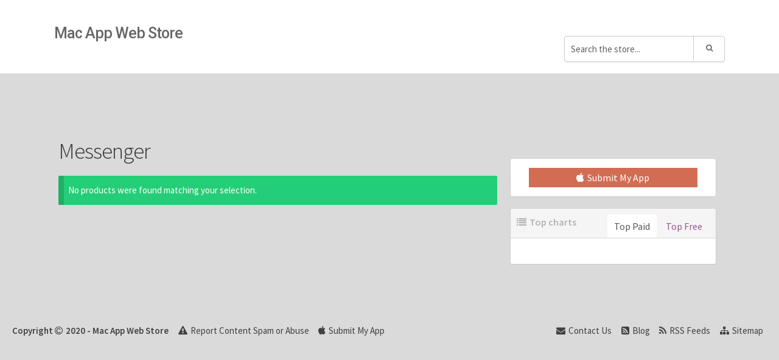

--- FILE ---
content_type: text/html; charset=UTF-8
request_url: https://macapps.co/product-tag/messenger/
body_size: 56146
content:
	<!doctype html>
<html lang="en-US">
<head>
	<!-- Global site tag (gtag.js) - Google Analytics -->
<script async src="https://www.googletagmanager.com/gtag/js?id=UA-116399712-1"></script>
<script>
  window.dataLayer = window.dataLayer || [];
  function gtag(){dataLayer.push(arguments);}
  gtag('js', new Date());

  gtag('config', 'UA-116399712-1');
</script>
<meta charset="UTF-8">
<meta name="viewport" content="width=device-width, initial-scale=1, maximum-scale=1.0, user-scalable=no">
<link rel="profile" href="http://gmpg.org/xfn/11">
<link rel="pingback" href="https://macapps.co/xmlrpc.php">
<link rel="stylesheet" href="https://use.fontawesome.com/releases/v5.0.10/css/all.css" integrity="sha384-+d0P83n9kaQMCwj8F4RJB66tzIwOKmrdb46+porD/OvrJ+37WqIM7UoBtwHO6Nlg" crossorigin="anonymous">

<!-- <link rel="stylesheet" href="https://macapps.co/wp-content/themes/storefront/assets/css/fontawesome.min.css" type="text/css" media="screen" /> -->
<link rel="stylesheet" href="https://macapps.co/wp-content/themes/storefront/assets/css/bootstrap.min.css" type="text/css" media="screen" />
<link rel="stylesheet" href="https://macapps.co/wp-content/themes/storefront/assets/css/1140.css" type="text/css" media="screen" />
<link rel="stylesheet" href="https://macapps.co/wp-content/themes/storefront/assets/css/owl.carousel.css" type="text/css" media="screen" />
<link rel="stylesheet" href="https://macapps.co/wp-content/themes/storefront/assets/css/owl.theme.css" type="text/css" media="screen" />
<link rel="stylesheet" href="https://macapps.co/wp-content/themes/storefront/assets/css/Main-Responsive.css" type="text/css" media="screen" />

<link href="https://maxcdn.bootstrapcdn.com/font-awesome/4.6.3/css/font-awesome.min.css" rel="stylesheet" >

<link href="https://fonts.googleapis.com/css?family=Roboto:400,500" rel="stylesheet">
<link rel="stylesheet" href="https://macapps.co/wp-content/themes/storefront/assets/css/Roboto-Regular.css" type="text/css" media="screen" />

<link rel="stylesheet" href="https://macapps.co/wp-content/themes/storefront/assets/css/Roboto-Bold.css" type="text/css" media="screen" />

<link rel="stylesheet" href="https://macapps.co/wp-content/themes/storefront/custom.css" type="text/css" media="screen" />

<!--  <script type="text/javascript" src="https://macapps.co/wp-content/themes/storefront/assets/js/bootstrap.min.js"></script> -->
  <script type="text/javascript" src="https://macapps.co/wp-content/themes/storefront/assets/js/jquery-3.3.1.min.js"></script>
  <script type="text/javascript" src="https://macapps.co/wp-content/themes/storefront/assets/js/owl.carousel.js"></script>

<title>Messenger Archives - Mac App Web Store</title>
<meta name='robots' content='max-image-preview:large' />

<!-- This site is optimized with the Yoast SEO plugin v13.0 - https://yoast.com/wordpress/plugins/seo/ -->
<meta name="robots" content="max-snippet:-1, max-image-preview:large, max-video-preview:-1"/>
<link rel="canonical" href="https://macapps.co/product-tag/messenger/" />
<meta property="og:locale" content="en_US" />
<meta property="og:type" content="object" />
<meta property="og:title" content="Messenger Archives - Mac App Web Store" />
<meta property="og:url" content="https://macapps.co/product-tag/messenger/" />
<meta property="og:site_name" content="Mac App Web Store" />
<meta name="twitter:card" content="summary_large_image" />
<meta name="twitter:title" content="Messenger Archives - Mac App Web Store" />
<script type='application/ld+json' class='yoast-schema-graph yoast-schema-graph--main'>{"@context":"https://schema.org","@graph":[{"@type":"Organization","@id":"https://macapps.co/#organization","name":"Mac App Web Store","url":"https://macapps.co/","sameAs":[],"logo":{"@type":"ImageObject","@id":"https://macapps.co/#logo","url":false,"width":897,"height":897,"caption":"Mac App Web Store"},"image":{"@id":"https://macapps.co/#logo"}},{"@type":"WebSite","@id":"https://macapps.co/#website","url":"https://macapps.co/","name":"Mac App Web Store","publisher":{"@id":"https://macapps.co/#organization"},"potentialAction":{"@type":"SearchAction","target":"https://macapps.co/?s={search_term_string}","query-input":"required name=search_term_string"}},{"@type":"CollectionPage","@id":"https://macapps.co/product-tag/messenger/#webpage","url":"https://macapps.co/product-tag/messenger/","inLanguage":"en-US","name":"Messenger Archives - Mac App Web Store","isPartOf":{"@id":"https://macapps.co/#website"}}]}</script>
<!-- / Yoast SEO plugin. -->

<link rel='dns-prefetch' href='//js.braintreegateway.com' />
<link rel='dns-prefetch' href='//fonts.googleapis.com' />
<link rel="alternate" type="application/rss+xml" title="Mac App Web Store &raquo; Feed" href="https://macapps.co/feed/" />
<link rel="alternate" type="application/rss+xml" title="Mac App Web Store &raquo; Comments Feed" href="https://macapps.co/comments/feed/" />
<link rel="alternate" type="application/rss+xml" title="Mac App Web Store &raquo; Messenger Tag Feed" href="https://macapps.co/product-tag/messenger/feed/" />
<script type="text/javascript">
/* <![CDATA[ */
window._wpemojiSettings = {"baseUrl":"https:\/\/s.w.org\/images\/core\/emoji\/14.0.0\/72x72\/","ext":".png","svgUrl":"https:\/\/s.w.org\/images\/core\/emoji\/14.0.0\/svg\/","svgExt":".svg","source":{"concatemoji":"https:\/\/macapps.co\/wp-includes\/js\/wp-emoji-release.min.js?ver=6.4.6"}};
/*! This file is auto-generated */
!function(i,n){var o,s,e;function c(e){try{var t={supportTests:e,timestamp:(new Date).valueOf()};sessionStorage.setItem(o,JSON.stringify(t))}catch(e){}}function p(e,t,n){e.clearRect(0,0,e.canvas.width,e.canvas.height),e.fillText(t,0,0);var t=new Uint32Array(e.getImageData(0,0,e.canvas.width,e.canvas.height).data),r=(e.clearRect(0,0,e.canvas.width,e.canvas.height),e.fillText(n,0,0),new Uint32Array(e.getImageData(0,0,e.canvas.width,e.canvas.height).data));return t.every(function(e,t){return e===r[t]})}function u(e,t,n){switch(t){case"flag":return n(e,"\ud83c\udff3\ufe0f\u200d\u26a7\ufe0f","\ud83c\udff3\ufe0f\u200b\u26a7\ufe0f")?!1:!n(e,"\ud83c\uddfa\ud83c\uddf3","\ud83c\uddfa\u200b\ud83c\uddf3")&&!n(e,"\ud83c\udff4\udb40\udc67\udb40\udc62\udb40\udc65\udb40\udc6e\udb40\udc67\udb40\udc7f","\ud83c\udff4\u200b\udb40\udc67\u200b\udb40\udc62\u200b\udb40\udc65\u200b\udb40\udc6e\u200b\udb40\udc67\u200b\udb40\udc7f");case"emoji":return!n(e,"\ud83e\udef1\ud83c\udffb\u200d\ud83e\udef2\ud83c\udfff","\ud83e\udef1\ud83c\udffb\u200b\ud83e\udef2\ud83c\udfff")}return!1}function f(e,t,n){var r="undefined"!=typeof WorkerGlobalScope&&self instanceof WorkerGlobalScope?new OffscreenCanvas(300,150):i.createElement("canvas"),a=r.getContext("2d",{willReadFrequently:!0}),o=(a.textBaseline="top",a.font="600 32px Arial",{});return e.forEach(function(e){o[e]=t(a,e,n)}),o}function t(e){var t=i.createElement("script");t.src=e,t.defer=!0,i.head.appendChild(t)}"undefined"!=typeof Promise&&(o="wpEmojiSettingsSupports",s=["flag","emoji"],n.supports={everything:!0,everythingExceptFlag:!0},e=new Promise(function(e){i.addEventListener("DOMContentLoaded",e,{once:!0})}),new Promise(function(t){var n=function(){try{var e=JSON.parse(sessionStorage.getItem(o));if("object"==typeof e&&"number"==typeof e.timestamp&&(new Date).valueOf()<e.timestamp+604800&&"object"==typeof e.supportTests)return e.supportTests}catch(e){}return null}();if(!n){if("undefined"!=typeof Worker&&"undefined"!=typeof OffscreenCanvas&&"undefined"!=typeof URL&&URL.createObjectURL&&"undefined"!=typeof Blob)try{var e="postMessage("+f.toString()+"("+[JSON.stringify(s),u.toString(),p.toString()].join(",")+"));",r=new Blob([e],{type:"text/javascript"}),a=new Worker(URL.createObjectURL(r),{name:"wpTestEmojiSupports"});return void(a.onmessage=function(e){c(n=e.data),a.terminate(),t(n)})}catch(e){}c(n=f(s,u,p))}t(n)}).then(function(e){for(var t in e)n.supports[t]=e[t],n.supports.everything=n.supports.everything&&n.supports[t],"flag"!==t&&(n.supports.everythingExceptFlag=n.supports.everythingExceptFlag&&n.supports[t]);n.supports.everythingExceptFlag=n.supports.everythingExceptFlag&&!n.supports.flag,n.DOMReady=!1,n.readyCallback=function(){n.DOMReady=!0}}).then(function(){return e}).then(function(){var e;n.supports.everything||(n.readyCallback(),(e=n.source||{}).concatemoji?t(e.concatemoji):e.wpemoji&&e.twemoji&&(t(e.twemoji),t(e.wpemoji)))}))}((window,document),window._wpemojiSettings);
/* ]]> */
</script>
<link rel='stylesheet' id='init_enqueue_style-css' href='https://macapps.co/wp-content/plugins/recently-viewed-and-most-viewed-products/assets/css/ced_init.css?ver=1.0.11' type='text/css' media='all' />
<link rel='stylesheet' id='rvmv-select2-css-css' href='https://macapps.co/wp-content/plugins/woocommerce/assets/css/select2.css?ver=6.4.6' type='text/css' media='all' />
<style id='wp-emoji-styles-inline-css' type='text/css'>

	img.wp-smiley, img.emoji {
		display: inline !important;
		border: none !important;
		box-shadow: none !important;
		height: 1em !important;
		width: 1em !important;
		margin: 0 0.07em !important;
		vertical-align: -0.1em !important;
		background: none !important;
		padding: 0 !important;
	}
</style>
<link rel='stylesheet' id='wp-block-library-css' href='https://macapps.co/wp-includes/css/dist/block-library/style.min.css?ver=6.4.6' type='text/css' media='all' />
<link rel='stylesheet' id='wc-block-style-css' href='https://macapps.co/wp-content/plugins/woocommerce/packages/woocommerce-blocks/build/style.css?ver=2.5.14' type='text/css' media='all' />
<style id='classic-theme-styles-inline-css' type='text/css'>
/*! This file is auto-generated */
.wp-block-button__link{color:#fff;background-color:#32373c;border-radius:9999px;box-shadow:none;text-decoration:none;padding:calc(.667em + 2px) calc(1.333em + 2px);font-size:1.125em}.wp-block-file__button{background:#32373c;color:#fff;text-decoration:none}
</style>
<style id='global-styles-inline-css' type='text/css'>
body{--wp--preset--color--black: #000000;--wp--preset--color--cyan-bluish-gray: #abb8c3;--wp--preset--color--white: #ffffff;--wp--preset--color--pale-pink: #f78da7;--wp--preset--color--vivid-red: #cf2e2e;--wp--preset--color--luminous-vivid-orange: #ff6900;--wp--preset--color--luminous-vivid-amber: #fcb900;--wp--preset--color--light-green-cyan: #7bdcb5;--wp--preset--color--vivid-green-cyan: #00d084;--wp--preset--color--pale-cyan-blue: #8ed1fc;--wp--preset--color--vivid-cyan-blue: #0693e3;--wp--preset--color--vivid-purple: #9b51e0;--wp--preset--gradient--vivid-cyan-blue-to-vivid-purple: linear-gradient(135deg,rgba(6,147,227,1) 0%,rgb(155,81,224) 100%);--wp--preset--gradient--light-green-cyan-to-vivid-green-cyan: linear-gradient(135deg,rgb(122,220,180) 0%,rgb(0,208,130) 100%);--wp--preset--gradient--luminous-vivid-amber-to-luminous-vivid-orange: linear-gradient(135deg,rgba(252,185,0,1) 0%,rgba(255,105,0,1) 100%);--wp--preset--gradient--luminous-vivid-orange-to-vivid-red: linear-gradient(135deg,rgba(255,105,0,1) 0%,rgb(207,46,46) 100%);--wp--preset--gradient--very-light-gray-to-cyan-bluish-gray: linear-gradient(135deg,rgb(238,238,238) 0%,rgb(169,184,195) 100%);--wp--preset--gradient--cool-to-warm-spectrum: linear-gradient(135deg,rgb(74,234,220) 0%,rgb(151,120,209) 20%,rgb(207,42,186) 40%,rgb(238,44,130) 60%,rgb(251,105,98) 80%,rgb(254,248,76) 100%);--wp--preset--gradient--blush-light-purple: linear-gradient(135deg,rgb(255,206,236) 0%,rgb(152,150,240) 100%);--wp--preset--gradient--blush-bordeaux: linear-gradient(135deg,rgb(254,205,165) 0%,rgb(254,45,45) 50%,rgb(107,0,62) 100%);--wp--preset--gradient--luminous-dusk: linear-gradient(135deg,rgb(255,203,112) 0%,rgb(199,81,192) 50%,rgb(65,88,208) 100%);--wp--preset--gradient--pale-ocean: linear-gradient(135deg,rgb(255,245,203) 0%,rgb(182,227,212) 50%,rgb(51,167,181) 100%);--wp--preset--gradient--electric-grass: linear-gradient(135deg,rgb(202,248,128) 0%,rgb(113,206,126) 100%);--wp--preset--gradient--midnight: linear-gradient(135deg,rgb(2,3,129) 0%,rgb(40,116,252) 100%);--wp--preset--font-size--small: 13px;--wp--preset--font-size--medium: 20px;--wp--preset--font-size--large: 36px;--wp--preset--font-size--x-large: 42px;--wp--preset--spacing--20: 0.44rem;--wp--preset--spacing--30: 0.67rem;--wp--preset--spacing--40: 1rem;--wp--preset--spacing--50: 1.5rem;--wp--preset--spacing--60: 2.25rem;--wp--preset--spacing--70: 3.38rem;--wp--preset--spacing--80: 5.06rem;--wp--preset--shadow--natural: 6px 6px 9px rgba(0, 0, 0, 0.2);--wp--preset--shadow--deep: 12px 12px 50px rgba(0, 0, 0, 0.4);--wp--preset--shadow--sharp: 6px 6px 0px rgba(0, 0, 0, 0.2);--wp--preset--shadow--outlined: 6px 6px 0px -3px rgba(255, 255, 255, 1), 6px 6px rgba(0, 0, 0, 1);--wp--preset--shadow--crisp: 6px 6px 0px rgba(0, 0, 0, 1);}:where(.is-layout-flex){gap: 0.5em;}:where(.is-layout-grid){gap: 0.5em;}body .is-layout-flow > .alignleft{float: left;margin-inline-start: 0;margin-inline-end: 2em;}body .is-layout-flow > .alignright{float: right;margin-inline-start: 2em;margin-inline-end: 0;}body .is-layout-flow > .aligncenter{margin-left: auto !important;margin-right: auto !important;}body .is-layout-constrained > .alignleft{float: left;margin-inline-start: 0;margin-inline-end: 2em;}body .is-layout-constrained > .alignright{float: right;margin-inline-start: 2em;margin-inline-end: 0;}body .is-layout-constrained > .aligncenter{margin-left: auto !important;margin-right: auto !important;}body .is-layout-constrained > :where(:not(.alignleft):not(.alignright):not(.alignfull)){max-width: var(--wp--style--global--content-size);margin-left: auto !important;margin-right: auto !important;}body .is-layout-constrained > .alignwide{max-width: var(--wp--style--global--wide-size);}body .is-layout-flex{display: flex;}body .is-layout-flex{flex-wrap: wrap;align-items: center;}body .is-layout-flex > *{margin: 0;}body .is-layout-grid{display: grid;}body .is-layout-grid > *{margin: 0;}:where(.wp-block-columns.is-layout-flex){gap: 2em;}:where(.wp-block-columns.is-layout-grid){gap: 2em;}:where(.wp-block-post-template.is-layout-flex){gap: 1.25em;}:where(.wp-block-post-template.is-layout-grid){gap: 1.25em;}.has-black-color{color: var(--wp--preset--color--black) !important;}.has-cyan-bluish-gray-color{color: var(--wp--preset--color--cyan-bluish-gray) !important;}.has-white-color{color: var(--wp--preset--color--white) !important;}.has-pale-pink-color{color: var(--wp--preset--color--pale-pink) !important;}.has-vivid-red-color{color: var(--wp--preset--color--vivid-red) !important;}.has-luminous-vivid-orange-color{color: var(--wp--preset--color--luminous-vivid-orange) !important;}.has-luminous-vivid-amber-color{color: var(--wp--preset--color--luminous-vivid-amber) !important;}.has-light-green-cyan-color{color: var(--wp--preset--color--light-green-cyan) !important;}.has-vivid-green-cyan-color{color: var(--wp--preset--color--vivid-green-cyan) !important;}.has-pale-cyan-blue-color{color: var(--wp--preset--color--pale-cyan-blue) !important;}.has-vivid-cyan-blue-color{color: var(--wp--preset--color--vivid-cyan-blue) !important;}.has-vivid-purple-color{color: var(--wp--preset--color--vivid-purple) !important;}.has-black-background-color{background-color: var(--wp--preset--color--black) !important;}.has-cyan-bluish-gray-background-color{background-color: var(--wp--preset--color--cyan-bluish-gray) !important;}.has-white-background-color{background-color: var(--wp--preset--color--white) !important;}.has-pale-pink-background-color{background-color: var(--wp--preset--color--pale-pink) !important;}.has-vivid-red-background-color{background-color: var(--wp--preset--color--vivid-red) !important;}.has-luminous-vivid-orange-background-color{background-color: var(--wp--preset--color--luminous-vivid-orange) !important;}.has-luminous-vivid-amber-background-color{background-color: var(--wp--preset--color--luminous-vivid-amber) !important;}.has-light-green-cyan-background-color{background-color: var(--wp--preset--color--light-green-cyan) !important;}.has-vivid-green-cyan-background-color{background-color: var(--wp--preset--color--vivid-green-cyan) !important;}.has-pale-cyan-blue-background-color{background-color: var(--wp--preset--color--pale-cyan-blue) !important;}.has-vivid-cyan-blue-background-color{background-color: var(--wp--preset--color--vivid-cyan-blue) !important;}.has-vivid-purple-background-color{background-color: var(--wp--preset--color--vivid-purple) !important;}.has-black-border-color{border-color: var(--wp--preset--color--black) !important;}.has-cyan-bluish-gray-border-color{border-color: var(--wp--preset--color--cyan-bluish-gray) !important;}.has-white-border-color{border-color: var(--wp--preset--color--white) !important;}.has-pale-pink-border-color{border-color: var(--wp--preset--color--pale-pink) !important;}.has-vivid-red-border-color{border-color: var(--wp--preset--color--vivid-red) !important;}.has-luminous-vivid-orange-border-color{border-color: var(--wp--preset--color--luminous-vivid-orange) !important;}.has-luminous-vivid-amber-border-color{border-color: var(--wp--preset--color--luminous-vivid-amber) !important;}.has-light-green-cyan-border-color{border-color: var(--wp--preset--color--light-green-cyan) !important;}.has-vivid-green-cyan-border-color{border-color: var(--wp--preset--color--vivid-green-cyan) !important;}.has-pale-cyan-blue-border-color{border-color: var(--wp--preset--color--pale-cyan-blue) !important;}.has-vivid-cyan-blue-border-color{border-color: var(--wp--preset--color--vivid-cyan-blue) !important;}.has-vivid-purple-border-color{border-color: var(--wp--preset--color--vivid-purple) !important;}.has-vivid-cyan-blue-to-vivid-purple-gradient-background{background: var(--wp--preset--gradient--vivid-cyan-blue-to-vivid-purple) !important;}.has-light-green-cyan-to-vivid-green-cyan-gradient-background{background: var(--wp--preset--gradient--light-green-cyan-to-vivid-green-cyan) !important;}.has-luminous-vivid-amber-to-luminous-vivid-orange-gradient-background{background: var(--wp--preset--gradient--luminous-vivid-amber-to-luminous-vivid-orange) !important;}.has-luminous-vivid-orange-to-vivid-red-gradient-background{background: var(--wp--preset--gradient--luminous-vivid-orange-to-vivid-red) !important;}.has-very-light-gray-to-cyan-bluish-gray-gradient-background{background: var(--wp--preset--gradient--very-light-gray-to-cyan-bluish-gray) !important;}.has-cool-to-warm-spectrum-gradient-background{background: var(--wp--preset--gradient--cool-to-warm-spectrum) !important;}.has-blush-light-purple-gradient-background{background: var(--wp--preset--gradient--blush-light-purple) !important;}.has-blush-bordeaux-gradient-background{background: var(--wp--preset--gradient--blush-bordeaux) !important;}.has-luminous-dusk-gradient-background{background: var(--wp--preset--gradient--luminous-dusk) !important;}.has-pale-ocean-gradient-background{background: var(--wp--preset--gradient--pale-ocean) !important;}.has-electric-grass-gradient-background{background: var(--wp--preset--gradient--electric-grass) !important;}.has-midnight-gradient-background{background: var(--wp--preset--gradient--midnight) !important;}.has-small-font-size{font-size: var(--wp--preset--font-size--small) !important;}.has-medium-font-size{font-size: var(--wp--preset--font-size--medium) !important;}.has-large-font-size{font-size: var(--wp--preset--font-size--large) !important;}.has-x-large-font-size{font-size: var(--wp--preset--font-size--x-large) !important;}
.wp-block-navigation a:where(:not(.wp-element-button)){color: inherit;}
:where(.wp-block-post-template.is-layout-flex){gap: 1.25em;}:where(.wp-block-post-template.is-layout-grid){gap: 1.25em;}
:where(.wp-block-columns.is-layout-flex){gap: 2em;}:where(.wp-block-columns.is-layout-grid){gap: 2em;}
.wp-block-pullquote{font-size: 1.5em;line-height: 1.6;}
</style>
<link rel='stylesheet' id='contact-form-7-css' href='https://macapps.co/wp-content/plugins/contact-form-7/includes/css/styles.css?ver=5.1.6' type='text/css' media='all' />
<style id='woocommerce-inline-inline-css' type='text/css'>
.woocommerce form .form-row .required { visibility: visible; }
</style>
<link rel='stylesheet' id='pac-styles-css' href='https://macapps.co/wp-content/plugins/woocommerce-product-archive-customiser/assets/css/pac.css?ver=6.4.6' type='text/css' media='all' />
<link rel='stylesheet' id='pac-layout-styles-css' href='https://macapps.co/wp-content/plugins/woocommerce-product-archive-customiser/assets/css/layout.css?ver=6.4.6' type='text/css' media='only screen and (min-width: 768px)' />
<link rel='stylesheet' id='rfw-style-css' href='https://macapps.co/wp-content/plugins/woo-product-rss-feed-widget/style.css?ver=6.4.6' type='text/css' media='all' />
<link rel='stylesheet' id='rfw-slider-style-css' href='https://macapps.co/wp-content/plugins/woo-product-rss-feed-widget/jquery.bxslider.css?ver=6.4.6' type='text/css' media='all' />
<link rel='stylesheet' id='hamburger.css-css' href='https://macapps.co/wp-content/plugins/wp-responsive-menu/assets/css/wpr-hamburger.css?ver=3.1.4' type='text/css' media='all' />
<link rel='stylesheet' id='wprmenu.css-css' href='https://macapps.co/wp-content/plugins/wp-responsive-menu/assets/css/wprmenu.css?ver=3.1.4' type='text/css' media='all' />
<style id='wprmenu.css-inline-css' type='text/css'>
@media only screen and ( max-width: 768px ) {html body div.wprm-wrapper {overflow: scroll;}#mg-wprm-wrap ul li {border-top: solid 1px rgba(255,255,255,1);border-bottom: solid 1px rgba(255,255,255,1);}#wprmenu_bar {background-image: url();background-size: 100% ;background-repeat: repeat;}#wprmenu_bar {background-color: #ffffff;}html body div#mg-wprm-wrap .wpr_submit .icon.icon-search {color: #FFFFFF;}#wprmenu_bar .menu_title,#wprmenu_bar .wprmenu_icon_menu {color: #353535;}#wprmenu_bar .menu_title {font-size: 20px;font-weight: normal;}#mg-wprm-wrap li.menu-item a {font-size: 15px;text-transform: capitalize;font-weight: normal;}#mg-wprm-wrap li.menu-item-has-children ul.sub-menu a {font-size: 15px;text-transform: uppercase;font-weight: normal;}#mg-wprm-wrap li.current-menu-item > a {background: #dddddd;}#mg-wprm-wrap li.current-menu-item > a,#mg-wprm-wrap li.current-menu-item span.wprmenu_icon{color: #24cd77 !important;}#mg-wprm-wrap {background-color: #ffffff;}.cbp-spmenu-push-toright,.cbp-spmenu-push-toright .mm-slideout {left: 100% ;}.cbp-spmenu-push-toleft {left: -100% ;}#mg-wprm-wrap.cbp-spmenu-right,#mg-wprm-wrap.cbp-spmenu-left,#mg-wprm-wrap.cbp-spmenu-right.custom,#mg-wprm-wrap.cbp-spmenu-left.custom,.cbp-spmenu-vertical {width: 100%;max-width: 325px;}#mg-wprm-wrap ul#wprmenu_menu_ul li.menu-item a,div#mg-wprm-wrap ul li span.wprmenu_icon {color: #353535 !important;}#mg-wprm-wrap ul#wprmenu_menu_ul li.menu-item a:hover {background: #ffffff;color: #353535 !important;}div#mg-wprm-wrap ul>li:hover>span.wprmenu_icon {color: #353535 !important;}.wprmenu_bar .hamburger-inner,.wprmenu_bar .hamburger-inner::before,.wprmenu_bar .hamburger-inner::after {background: #353535;}.wprmenu_bar .hamburger:hover .hamburger-inner,.wprmenu_bar .hamburger:hover .hamburger-inner::before,.wprmenu_bar .hamburger:hover .hamburger-inner::after {background: #FFFFFF;}#wprmenu_menu.left {width:100%;left: -100%;right: auto;}#wprmenu_menu.right {width:100%;right: -100%;left: auto;}.wprmenu_bar .hamburger {float: right;}.wprmenu_bar #custom_menu_icon.hamburger {top: 0px;right: 0px;float: right;background-color: #ffffff;}html body div#wprmenu_bar {height : px;}.wpr_custom_menu #custom_menu_icon {display: block;}#wprmenu_bar,#mg-wprm-wrap { display: block; }div#wpadminbar { position: fixed; }}
</style>
<link rel='stylesheet' id='wpr_icons-css' href='https://macapps.co/wp-content/plugins/wp-responsive-menu/inc/assets/icons/wpr-icons.css?ver=3.1.4' type='text/css' media='all' />
<link rel='stylesheet' id='wpcomments-styles-css' href='https://macapps.co/wp-content/plugins/wp-comment-fields/plugin.styles.css?ver=6.4.6' type='text/css' media='all' />
<link rel='stylesheet' id='wpcomments-bootstrap-grid-css' href='https://macapps.co/wp-content/plugins/wp-comment-fields/assets/css/bootstrap-grid.css?ver=6.4.6' type='text/css' media='all' />
<link rel='stylesheet' id='storefront-style-css' href='https://macapps.co/wp-content/themes/storefront/style.css?ver=2.2.8' type='text/css' media='all' />
<style id='storefront-style-inline-css' type='text/css'>

			.main-navigation ul li a,
			.site-title a,
			ul.menu li a,
			.site-branding h1 a,
			.site-footer .storefront-handheld-footer-bar a:not(.button),
			button.menu-toggle,
			button.menu-toggle:hover {
				color: #333333;
			}

			button.menu-toggle,
			button.menu-toggle:hover {
				border-color: #333333;
			}

			.main-navigation ul li a:hover,
			.main-navigation ul li:hover > a,
			.site-title a:hover,
			a.cart-contents:hover,
			.site-header-cart .widget_shopping_cart a:hover,
			.site-header-cart:hover > li > a,
			.site-header ul.menu li.current-menu-item > a {
				color: #747474;
			}

			table th {
				background-color: #f8f8f8;
			}

			table tbody td {
				background-color: #fdfdfd;
			}

			table tbody tr:nth-child(2n) td,
			fieldset,
			fieldset legend {
				background-color: #fbfbfb;
			}

			.site-header,
			.secondary-navigation ul ul,
			.main-navigation ul.menu > li.menu-item-has-children:after,
			.secondary-navigation ul.menu ul,
			.storefront-handheld-footer-bar,
			.storefront-handheld-footer-bar ul li > a,
			.storefront-handheld-footer-bar ul li.search .site-search,
			button.menu-toggle,
			button.menu-toggle:hover {
				background-color: #ffffff;
			}

			p.site-description,
			.site-header,
			.storefront-handheld-footer-bar {
				color: #404040;
			}

			.storefront-handheld-footer-bar ul li.cart .count,
			button.menu-toggle:after,
			button.menu-toggle:before,
			button.menu-toggle span:before {
				background-color: #333333;
			}

			.storefront-handheld-footer-bar ul li.cart .count {
				color: #ffffff;
			}

			.storefront-handheld-footer-bar ul li.cart .count {
				border-color: #ffffff;
			}

			h1, h2, h3, h4, h5, h6 {
				color: #333333;
			}

			.widget h1 {
				border-bottom-color: #333333;
			}

			body,
			.secondary-navigation a,
			.onsale,
			.pagination .page-numbers li .page-numbers:not(.current), .woocommerce-pagination .page-numbers li .page-numbers:not(.current) {
				color: #6d6d6d;
			}

			.widget-area .widget a,
			.hentry .entry-header .posted-on a,
			.hentry .entry-header .byline a {
				color: #727272;
			}

			a  {
				color: #96588a;
			}

			a:focus,
			.button:focus,
			.button.alt:focus,
			.button.added_to_cart:focus,
			.button.wc-forward:focus,
			button:focus,
			input[type="button"]:focus,
			input[type="reset"]:focus,
			input[type="submit"]:focus {
				outline-color: #96588a;
			}

			button, input[type="button"], input[type="reset"], input[type="submit"], .button, .added_to_cart, .widget a.button, .site-header-cart .widget_shopping_cart a.button {
				background-color: #eeeeee;
				border-color: #eeeeee;
				color: #333333;
			}

			button:hover, input[type="button"]:hover, input[type="reset"]:hover, input[type="submit"]:hover, .button:hover, .added_to_cart:hover, .widget a.button:hover, .site-header-cart .widget_shopping_cart a.button:hover {
				background-color: #d5d5d5;
				border-color: #d5d5d5;
				color: #333333;
			}

			button.alt, input[type="button"].alt, input[type="reset"].alt, input[type="submit"].alt, .button.alt, .added_to_cart.alt, .widget-area .widget a.button.alt, .added_to_cart, .widget a.button.checkout {
				background-color: #333333;
				border-color: #333333;
				color: #ffffff;
			}

			button.alt:hover, input[type="button"].alt:hover, input[type="reset"].alt:hover, input[type="submit"].alt:hover, .button.alt:hover, .added_to_cart.alt:hover, .widget-area .widget a.button.alt:hover, .added_to_cart:hover, .widget a.button.checkout:hover {
				background-color: #1a1a1a;
				border-color: #1a1a1a;
				color: #ffffff;
			}

			.pagination .page-numbers li .page-numbers.current, .woocommerce-pagination .page-numbers li .page-numbers.current {
				background-color: #e6e6e6;
				color: #636363;
			}

			#comments .comment-list .comment-content .comment-text {
				background-color: #f8f8f8;
			}

			.site-footer {
				background-color: #f0f0f0;
				color: #6d6d6d;
			}

			.site-footer a:not(.button) {
				color: #333333;
			}

			.site-footer h1, .site-footer h2, .site-footer h3, .site-footer h4, .site-footer h5, .site-footer h6 {
				color: #333333;
			}

			#order_review {
				background-color: #ffffff;
			}

			#payment .payment_methods > li .payment_box,
			#payment .place-order {
				background-color: #fafafa;
			}

			#payment .payment_methods > li:not(.woocommerce-notice) {
				background-color: #f5f5f5;
			}

			#payment .payment_methods > li:not(.woocommerce-notice):hover {
				background-color: #f0f0f0;
			}

			@media screen and ( min-width: 768px ) {
				.secondary-navigation ul.menu a:hover {
					color: #595959;
				}

				.secondary-navigation ul.menu a {
					color: #404040;
				}

				.site-header-cart .widget_shopping_cart,
				.main-navigation ul.menu ul.sub-menu,
				.main-navigation ul.nav-menu ul.children {
					background-color: #f0f0f0;
				}

				.site-header-cart .widget_shopping_cart .buttons,
				.site-header-cart .widget_shopping_cart .total {
					background-color: #f5f5f5;
				}

				.site-header {
					border-bottom-color: #f0f0f0;
				}
			}
</style>
<link rel='stylesheet' id='storefront-icons-css' href='https://macapps.co/wp-content/themes/storefront/assets/sass/base/icons.css?ver=2.2.8' type='text/css' media='all' />
<link rel='stylesheet' id='storefront-fonts-css' href='https://fonts.googleapis.com/css?family=Source+Sans+Pro:400,300,300italic,400italic,600,700,900&#038;subset=latin%2Clatin-ext' type='text/css' media='all' />
<link rel='stylesheet' id='sv-wc-payment-gateway-payment-form-css' href='https://macapps.co/wp-content/plugins/woocommerce-gateway-paypal-powered-by-braintree/lib/skyverge/woocommerce/payment-gateway/assets/css/frontend/sv-wc-payment-gateway-payment-form.min.css?ver=5.3.0' type='text/css' media='all' />
<link rel='stylesheet' id='sv-wc-apple-pay-css' href='https://macapps.co/wp-content/plugins/woocommerce-gateway-paypal-powered-by-braintree/lib/skyverge/woocommerce/payment-gateway/assets/css/frontend/sv-wc-payment-gateway-apple-pay.css?ver=2.3.6' type='text/css' media='all' />
<link rel='stylesheet' id='storefront-woocommerce-style-css' href='https://macapps.co/wp-content/themes/storefront/assets/sass/woocommerce/woocommerce.css?ver=2.2.8' type='text/css' media='all' />
<style id='storefront-woocommerce-style-inline-css' type='text/css'>

			a.cart-contents,
			.site-header-cart .widget_shopping_cart a {
				color: #333333;
			}

			table.cart td.product-remove,
			table.cart td.actions {
				border-top-color: #ffffff;
			}

			.woocommerce-tabs ul.tabs li.active a,
			ul.products li.product .price,
			.onsale,
			.widget_search form:before,
			.widget_product_search form:before {
				color: #6d6d6d;
			}

			.woocommerce-breadcrumb a,
			a.woocommerce-review-link,
			.product_meta a {
				color: #727272;
			}

			.onsale {
				border-color: #6d6d6d;
			}

			.star-rating span:before,
			.quantity .plus, .quantity .minus,
			p.stars a:hover:after,
			p.stars a:after,
			.star-rating span:before,
			#payment .payment_methods li input[type=radio]:first-child:checked+label:before {
				color: #96588a;
			}

			.widget_price_filter .ui-slider .ui-slider-range,
			.widget_price_filter .ui-slider .ui-slider-handle {
				background-color: #96588a;
			}

			.order_details {
				background-color: #f8f8f8;
			}

			.order_details > li {
				border-bottom: 1px dotted #e3e3e3;
			}

			.order_details:before,
			.order_details:after {
				background: -webkit-linear-gradient(transparent 0,transparent 0),-webkit-linear-gradient(135deg,#f8f8f8 33.33%,transparent 33.33%),-webkit-linear-gradient(45deg,#f8f8f8 33.33%,transparent 33.33%)
			}

			p.stars a:before,
			p.stars a:hover~a:before,
			p.stars.selected a.active~a:before {
				color: #6d6d6d;
			}

			p.stars.selected a.active:before,
			p.stars:hover a:before,
			p.stars.selected a:not(.active):before,
			p.stars.selected a.active:before {
				color: #96588a;
			}

			.single-product div.product .woocommerce-product-gallery .woocommerce-product-gallery__trigger {
				background-color: #eeeeee;
				color: #333333;
			}

			.single-product div.product .woocommerce-product-gallery .woocommerce-product-gallery__trigger:hover {
				background-color: #d5d5d5;
				border-color: #d5d5d5;
				color: #333333;
			}

			.button.loading {
				color: #eeeeee;
			}

			.button.loading:hover {
				background-color: #eeeeee;
			}

			.button.loading:after {
				color: #333333;
			}

			@media screen and ( min-width: 768px ) {
				.site-header-cart .widget_shopping_cart,
				.site-header .product_list_widget li .quantity {
					color: #404040;
				}
			}
</style>
<script type="text/javascript" src="https://macapps.co/wp-includes/js/jquery/jquery.min.js?ver=3.7.1" id="jquery-core-js"></script>
<script type="text/javascript" src="https://macapps.co/wp-includes/js/jquery/jquery-migrate.min.js?ver=3.4.1" id="jquery-migrate-js"></script>
<script type="text/javascript" src="https://macapps.co/wp-content/plugins/woo-product-rss-feed-widget/functions.js?ver=6.4.6" id="rfw-script-js"></script>
<script type="text/javascript" src="https://macapps.co/wp-content/plugins/woo-product-rss-feed-widget/jquery.bxslider.js?ver=6.4.6" id="rfw-slider-script-js"></script>
<script type="text/javascript" src="https://macapps.co/wp-content/plugins/wp-responsive-menu/assets/js/modernizr.custom.js?ver=3.1.4" id="modernizr-js"></script>
<script type="text/javascript" src="https://macapps.co/wp-content/plugins/wp-responsive-menu/assets/js/jquery.touchSwipe.min.js?ver=3.1.4" id="touchSwipe-js"></script>
<script type="text/javascript" id="wprmenu.js-js-extra">
/* <![CDATA[ */
var wprmenu = {"zooming":"no","from_width":"768","push_width":"325","menu_width":"100","parent_click":"yes","swipe":"yes","enable_overlay":""};
/* ]]> */
</script>
<script type="text/javascript" src="https://macapps.co/wp-content/plugins/wp-responsive-menu/assets/js/wprmenu.js?ver=3.1.4" id="wprmenu.js-js"></script>
<script type="text/javascript" id="wpcomments-scripts-js-extra">
/* <![CDATA[ */
var wpcomments_vars = {"ajaxurl":"https:\/\/macapps.co\/wp-admin\/admin-ajax.php","plugin_url":"https:\/\/macapps.co\/wp-content\/plugins\/wp-comment-fields","settings":{"bug":"false","wpcomments_comment_heading":"","wpcomments_comment_posttypes":"product","action":"wpcomments_save_settings"}};
/* ]]> */
</script>
<script type="text/javascript" src="https://macapps.co/wp-content/plugins/wp-comment-fields/js/script.js?ver=6.4.6" id="wpcomments-scripts-js"></script>
<link rel="https://api.w.org/" href="https://macapps.co/wp-json/" /><link rel="EditURI" type="application/rsd+xml" title="RSD" href="https://macapps.co/xmlrpc.php?rsd" />
<meta name="generator" content="WordPress 6.4.6" />
<meta name="generator" content="WooCommerce 3.9.5" />
	<noscript><style>.woocommerce-product-gallery{ opacity: 1 !important; }</style></noscript>
	
<!-- BEGIN ExactMetrics v5.3.10 Universal Analytics - https://exactmetrics.com/ -->
<script>
(function(i,s,o,g,r,a,m){i['GoogleAnalyticsObject']=r;i[r]=i[r]||function(){
	(i[r].q=i[r].q||[]).push(arguments)},i[r].l=1*new Date();a=s.createElement(o),
	m=s.getElementsByTagName(o)[0];a.async=1;a.src=g;m.parentNode.insertBefore(a,m)
})(window,document,'script','https://www.google-analytics.com/analytics.js','ga');
  ga('create', 'UA-116399712-1', 'auto');
  ga('send', 'pageview');
</script>
<!-- END ExactMetrics Universal Analytics -->
</head>
<!-- For Sticky Header -->
<script type="text/javascript">
	
 $(window).scroll(function() {
 if ($(this).scrollTop() > 0){ // increase 0 value to 100 or greater or less to display sticky header after scroll to some height 
    $('#masthead').addClass("sticky");
  }
  else{
    $('#masthead').removeClass("sticky");
  }
});

// Mobile serach
$(document).ready(function(){
    $(".searchform").hide();
  
   $(".search-icon").click(function(){
        $(".searchform").toggle();
    });
});

</script>

<body class="archive tax-product_tag term-messenger term-62 theme-storefront woocommerce woocommerce-page woocommerce-no-js wc-pac-hide-sale-flash wc-pac-hide-product-count wc-pac-hide-product-sorting wc-pac-hide-price right-sidebar woocommerce-active product-columns-3">


<div id="page" class="hfeed site">
			<div class="app skin-1 fixed-header horizontal">
			<div class="main-panel">
				<nav class="header navbar">
				   <div class="header-inner">
				      <div class="navbar-item navbar-spacer-right brand hidden-lg-up">
				         <!-- toggle offscreen menu -->
				         <a href="javascript:;" data-toggle="sidebar" class="toggle-offscreen">
				         <i class="material-icons">menu</i>
				         </a>
				         <!-- /toggle offscreen menu -->
				         <!-- logo -->
				         <a class="brand-logo hidden-xs-down">
				         <img src="" class="avatar img-circle" alt="user" title="user">
				         </a>
				         <!-- /logo -->
				      </div>
				      <a class="navbar-item navbar-spacer-right navbar-heading hidden-md-down header_right_top" href="https://macapps.co">
				      <i class=" store-icon fab fa-app-store-ios fa-3x"></i><span>Mac App Web Store</span>
				      </a>
				      <div class="navbar-search navbar-item">
				         <form method="GET"  accept-charset="UTF-8" class="search-form" action="https://macapps.co/">
				            <!-- <input type="hidden" id="search-url" name="search-url" value="http://googelplayappstore.info/search"> -->
				            <i class="fa fa-search"></i>
				            <input class="form-control" type="text" value="" name="s" placeholder="Search" autocomplete="off" >

				         </form>
				         <!-- <form role="search" method="get" class="search-form" action="https://macapps.co/">
				<label>
					<span class="screen-reader-text">Search for:</span>
					<input type="search" class="search-field" placeholder="Search &hellip;" value="" name="s" />
				</label>
				<input type="submit" class="search-submit" value="Search" />
			</form> -->
				         <!-- <li id="search-3" class="widget widget_search "><form role="search" method="get" class="search-form" action="https://macapps.co/">
				<label>
					<span class="screen-reader-text">Search for:</span>
					<input type="search" class="search-field" placeholder="Search &hellip;" value="" name="s" />
				</label>
				<input type="submit" class="search-submit" value="Search" />
			</form></li> -->

				      </div>
				      <div class="navbar-item nav navbar-nav">
				        <!-- <div class="nav-item nav-link dropdown">
				            <a href="javascript:;" class="dropdown-toggle open_lang" data-toggle="dropdown">
				            <span><i class="fa fa-language"></i> Translate</span>
				            </a>
				            <div class="dropdown-menu dropdown-menu-right">
				               <a class="dropdown-item text-uppercase" href="javascript:void(0)">en</a>
				               <a class="dropdown-item text-uppercase" href="javascript:void(0)">jp</a>
				            </div>
				         </div> -->
						  
				         <div class="nav-item nav-link dropdown">
				         							       	<a href="https://macapps.co/login" class="dropdown-toggle" >
						       		<i class="fa fa-user"></i> <span> Login / Register</span>
						       	</a>
  											         </div>
				      </div>
				   </div>
				</nav>	

				<!-- second header -->

				<nav class="header-secondary navbar bg-faded shadow">
				   <div class="navbar-collapse">
				      <a class="navbar-heading hidden-md-down" href="https://macapps.co">
				      <span>Welcome to the macOS web app store.</span>
				      </a>
				      <ul class="nav navbar-nav pull-xs-right">
				         <li class="nav-item active">
				            <a class="nav-link" href="https://macapps.co"><i class="fa fa-home"></i> Home</a>
				         </li>
						  <div class="nav-item nav-link dropdown">
				            <i class="fab fa-apple"></i> <a href="/login" title="My Account"> My Account</a>
				         </div>
				         <div class="nav-item nav-link dropdown">
				            <i class="fab fa-apple"></i> 
				            <a class="category_open" href="javascript:void(0)" title=""> Categories <i class="fa fa-angle-down"></i></a>
			            	
							
							 
							<ul class="submenu_div">
							 
							<li class="menu_item"><a href="https://macapps.co/product-category/all/" >All</a></li>
							 
							<li class="menu_item"><a href="https://macapps.co/product-category/antivirus-security-tools/" >Antivirus &amp; Security</a></li>
							 
							<li class="menu_item"><a href="https://macapps.co/product-category/best-popular/" >Best &amp; Popular</a></li>
							 
							<li class="menu_item"><a href="https://macapps.co/product-category/business/" >Business</a></li>
							 
							<li class="menu_item"><a href="https://macapps.co/product-category/entertainment-video/" >Entertainment &amp; Video</a></li>
							 
							<li class="menu_item"><a href="https://macapps.co/product-category/productivity/" >Productivity</a></li>
							 
							<li class="menu_item"><a href="https://macapps.co/product-category/recently-updated/" >Recently Updated</a></li>
							 
							<li class="menu_item"><a href="https://macapps.co/product-category/social-media-networking/" >Social Media</a></li>
							 
							<li class="menu_item"><a href="https://macapps.co/product-category/utilities-for-mac/" >Utilities for Mac</a></li></ul>
							 
							 
							
							<!-- <ul class="submenu_div">
			            		<li class="menu_item"><a href="javascript:void(0)">Abc</a></li>
			            		<li class="menu_item"><a href="javascript:void(0)">Abc</a></li>
			            		<li class="menu_item"><a href="javascript:void(0)">Abc</a></li>
			            		<li class="menu_item"><a href="javascript:void(0)">Abc</a></li>
			            		<li class="menu_item"><a href="javascript:void(0)">Abc</a></li>
			            		<li class="menu_item"><a href="javascript:void(0)">Abc</a></li>
			            		<li class="menu_item"><a href="javascript:void(0)">Abc</a></li>
			            		<li class="menu_item"><a href="javascript:void(0)">Abc</a></li>
			            		<li class="menu_item"><a href="javascript:void(0)">Abc</a></li>
			            	</ul> -->
				         </div>
				         <div class="nav-item nav-link dropdown">
				            <i class="fab fa-apple"></i> <a href="/support" title=""> Support</a>
				         </div>
				         
				      </ul>
				   </div>
				</nav>

			</div>
		</div>
	<header id="masthead" class="site-header" role="banner" style="">
		<div class="container">

					<a class="skip-link screen-reader-text" href="#site-navigation">Skip to navigation</a>
		<a class="skip-link screen-reader-text" href="#content">Skip to content</a>
				<div class="site-branding">
			<div class="beta site-title"><a href="https://macapps.co/" rel="home">Mac App Web Store</a></div>			
		</div>
			<div class=" desktop-none">
				<span class="site-search-mobile search-icon"><i class="fa fa-search" aria-hidden="true"></i></span>
			</div>
			<div class=" desktop-none">
			<div class="searchform">
				<div class="widget woocommerce widget_product_search"><form role="search" method="get" class="woocommerce-product-search" action="https://macapps.co/">
	<label class="screen-reader-text" for="woocommerce-product-search-field-0">Search for:</label>
	<input type="search" id="woocommerce-product-search-field-0" class="search-field" placeholder="Search the store..." value="" name="s" />
	<button type="submit" value="Search">Search</button>
	<input type="hidden" name="post_type" value="product" />
</form>
</div>			</div>
			</div>
		
		    <nav class="secondary-navigation" role="navigation" aria-label="Secondary Navigation">
			    		    </nav><!-- #site-navigation -->
		    			<div class="site-search ">
				<div class="widget woocommerce widget_product_search"><form role="search" method="get" class="woocommerce-product-search" action="https://macapps.co/">
	<label class="screen-reader-text" for="woocommerce-product-search-field-1">Search for:</label>
	<input type="search" id="woocommerce-product-search-field-1" class="search-field" placeholder="Search the store..." value="" name="s" />
	<button type="submit" value="Search">Search</button>
	<input type="hidden" name="post_type" value="product" />
</form>
</div>			</div>
		<div class="storefront-primary-navigation"></div>		</div>
	</header><!-- #masthead -->

	<script type="text/javascript">
		$(".open_lang").click(function () {
	        $(this).toggleClass("on");
	        $(".dropdown-menu").slideToggle(400);
	    });

	    $(".category_open").click(function () {
	        $(this).toggleClass("arrow_toggle");
	        $(".submenu_div").slideToggle(400);
	    });
	</script>


	
	<div id="content" class="site-content" tabindex="-1">
		<div class="container">

				<div id="primary" class="content-area">
			<main id="main" class="site-main" role="main">
		<div class="category-page">
<header class="woocommerce-products-header">
			<h1 class="woocommerce-products-header__title page-title">Messenger</h1>
	
	</header>

<p class="woocommerce-info">No products were found matching your selection.</p>
			</main><!-- #main -->
		</div><!-- #primary -->

		
<!-- <div id="secondary" class="widget-area" role="complementary">
	</div> --><!-- #secondary -->

<div id="secondary" class="widget-area" role="complementary">
    <div class="right_main">
      <div id="pulse">
        <a class="infinite pulse" href="/login" title="Submit My App">
            <i class="fa fa-android"></i> Submit My App
        </a>
      </div>
		
      <div class="category_main">
        <div class="card">
           <div class="card-header">
              <div class="pull-left">
                 <strong><i class="fa fa-list"></i> Top charts</strong>
              </div>
              <div class="pull-right">
                 <ul class="nav nav-tabs card-header-tabs">
                    <li class="nav-item active" data-tab="app">
                       <a data-toggle="tab" id="app_link" class="nav-link" >Top Paid</a>
                    </li>
                    <li class="nav-item" data-tab="game">
                       <a data-toggle="tab" id="game_link" class="nav-link" >Top Free</a>
                    </li>
                 </ul>
              </div>
           </div>

          
           <div class="card-block">
              <!-- Tab panes -->
              <div class="tab-content">
                 <div class="tab-pane active" id="app">
                    <ul class="list-unstyled">
                                                                    </ul>
                 </div>
                 <div class="tab-pane" id="game">
                    <ul class="list-unstyled">
                                                               
                    </ul>
                 </div>
              </div>
           </div>
        </div>
      </div>
    </div>
  </div>

   
</div>

		</div><!-- .col-full -->
	</div><!-- #content -->

	
	<footer id="colophon" class="site-footer" role="contentinfo">
		<!-- <div class="col-full">

			
		</div> --><!-- .col-full -->

		<div class="content-footer">
		   <nav class="footer-right">
		      <ul class="nav">
		         <li>
		            <a href="https://macapps.co/contact-us/"><i class="fa fa-envelope"></i> Contact Us</a>
		         </li>
		         <li>
		            <a href="/blog"><i class="fa fa-rss-square" aria-hidden="true"></i> Blog</a>
		         </li>
		         <li class="hidden-md-down">
		            <a href="/feed/?post_type=product" title="RSS Feed">
		            <i class="fa fa-rss"></i>  RSS Feeds
		            </a>
		         </li>
		         <li class="hidden-md-down">
		            <a href="/sitemap.xml" title="Sitemap">
		            <i class="fa fa-sitemap"></i>  Sitemap
		            </a>
		         </li>
		      </ul>
		   </nav>
		   <nav class="footer-left GGGGGGGGGGG">
		      <ul class="nav">
		         <li>
		            <a href="javascript:void(0)">
		            <strong>
		            <span>Copyright</span> <i class="fa fa-copyright"></i> 2020 - Mac App Web Store</strong>
		            </a>
		         </li>	         
		         <li class="hidden-md-down">
		            <a href="https://macapps.co/report/" title="">
		            <i class="fa fa-warning"></i>  Report Content Spam or Abuse
		            </a>
		         </li>
		         <li>
		            <a href="javascript:void(0)" title="">
		            <i class="fa fa-android"></i> Submit My App
		            </a>
		         </li>
		      </ul>
		   </nav>
		</div>

	</footer><!-- #colophon -->

	

<!-- sidebar tab jquery -->
	 <script type="text/javascript">
  

  $(document).ready(function(){
  
    $('ul.nav-tabs li').click(function(){
      var tab_id = $(this).attr('data-tab');

      $('ul.nav-tabs li').removeClass('active');
      $('.tab-pane').removeClass('active');

      $(this).addClass('active');
      $("#"+tab_id).addClass('active');
    });

    

  });



				
</script>


</div><!-- #page -->

<style>
                .comment-form-left { float: left; min-width: 200px; margin-right: 10%; width: 45%; }
                .comment-form-right { display: inline-block; min-width: 200px; width: 45%; }
                </style>
			<div class="wprm-wrapper">
        
        <!-- Overlay Starts here -->
			         <!-- Overlay Ends here -->
			
			         <div class="wprmenu_bar wpr_custom_menu bodyslide right">
  <div id="custom_menu_icon" class="hamburger hamburger--collapse">
    <span class="hamburger-box">
      <span class="hamburger-inner"></span>
    </span>
  </div>
</div>			 
			<div class="cbp-spmenu cbp-spmenu-vertical cbp-spmenu-right custom " id="mg-wprm-wrap">
									<div class="menu_title">
  MENU  </div>				
				
				<ul id="wprmenu_menu_ul">
  
  <div class="menu"><ul>
<li ><a href="https://macapps.co/">Home</a></li></ul></div>

     
</ul>
				
				</div>
			</div>
				<script type="text/javascript">
		var c = document.body.className;
		c = c.replace(/woocommerce-no-js/, 'woocommerce-js');
		document.body.className = c;
	</script>
	<script type="text/javascript" id="init_enqueue_script-js-extra">
/* <![CDATA[ */
var ajax_url = "https:\/\/macapps.co\/wp-admin\/admin-ajax.php";
/* ]]> */
</script>
<script type="text/javascript" src="https://macapps.co/wp-content/plugins/recently-viewed-and-most-viewed-products/assets/js/ced_init.js?ver=1.0.11" id="init_enqueue_script-js"></script>
<script type="text/javascript" src="https://macapps.co/wp-content/plugins/woocommerce/assets/js/select2/select2.min.js?ver=1.0.11" id="rvmv-select2-js-js"></script>
<script type="text/javascript" src="https://macapps.co/wp-content/plugins/recently-viewed-and-most-viewed-products/assets/js/ced_select2.js?ver=1.0.11" id="ced_select2_script-js"></script>
<script type="text/javascript" id="contact-form-7-js-extra">
/* <![CDATA[ */
var wpcf7 = {"apiSettings":{"root":"https:\/\/macapps.co\/wp-json\/contact-form-7\/v1","namespace":"contact-form-7\/v1"}};
/* ]]> */
</script>
<script type="text/javascript" src="https://macapps.co/wp-content/plugins/contact-form-7/includes/js/scripts.js?ver=5.1.6" id="contact-form-7-js"></script>
<script type="text/javascript" src="https://macapps.co/wp-content/plugins/woocommerce/assets/js/jquery-blockui/jquery.blockUI.min.js?ver=2.70" id="jquery-blockui-js"></script>
<script type="text/javascript" src="https://macapps.co/wp-content/plugins/woocommerce/assets/js/js-cookie/js.cookie.min.js?ver=2.1.4" id="js-cookie-js"></script>
<script type="text/javascript" id="woocommerce-js-extra">
/* <![CDATA[ */
var woocommerce_params = {"ajax_url":"\/wp-admin\/admin-ajax.php","wc_ajax_url":"\/?wc-ajax=%%endpoint%%"};
/* ]]> */
</script>
<script type="text/javascript" src="https://macapps.co/wp-content/plugins/woocommerce/assets/js/frontend/woocommerce.min.js?ver=3.9.5" id="woocommerce-js"></script>
<script type="text/javascript" id="wc-cart-fragments-js-extra">
/* <![CDATA[ */
var wc_cart_fragments_params = {"ajax_url":"\/wp-admin\/admin-ajax.php","wc_ajax_url":"\/?wc-ajax=%%endpoint%%","cart_hash_key":"wc_cart_hash_db343b3fa4f5deb86eb0a40e14bf0669","fragment_name":"wc_fragments_db343b3fa4f5deb86eb0a40e14bf0669","request_timeout":"5000"};
/* ]]> */
</script>
<script type="text/javascript" src="https://macapps.co/wp-content/plugins/woocommerce/assets/js/frontend/cart-fragments.min.js?ver=3.9.5" id="wc-cart-fragments-js"></script>
<script type="text/javascript" src="https://macapps.co/wp-content/themes/storefront/assets/js/navigation.min.js?ver=2.2.8" id="storefront-navigation-js"></script>
<script type="text/javascript" src="https://macapps.co/wp-content/themes/storefront/assets/js/skip-link-focus-fix.min.js?ver=20130115" id="storefront-skip-link-focus-fix-js"></script>
<script type="text/javascript" src="https://macapps.co/wp-content/plugins/woocommerce/assets/js/jquery-payment/jquery.payment.min.js?ver=3.0.0" id="jquery-payment-js"></script>
<script type="text/javascript" id="sv-wc-payment-gateway-payment-form-js-extra">
/* <![CDATA[ */
var sv_wc_payment_gateway_payment_form_params = {"card_number_missing":"Card number is missing","card_number_invalid":"Card number is invalid","card_number_digits_invalid":"Card number is invalid (only digits allowed)","card_number_length_invalid":"Card number is invalid (wrong length)","cvv_missing":"Card security code is missing","cvv_digits_invalid":"Card security code is invalid (only digits are allowed)","cvv_length_invalid":"Card security code is invalid (must be 3 or 4 digits)","card_exp_date_invalid":"Card expiration date is invalid","check_number_digits_invalid":"Check Number is invalid (only digits are allowed)","check_number_missing":"Check Number is missing","drivers_license_state_missing":"Drivers license state is missing","drivers_license_number_missing":"Drivers license number is missing","drivers_license_number_invalid":"Drivers license number is invalid","account_number_missing":"Account Number is missing","account_number_invalid":"Account Number is invalid (only digits are allowed)","account_number_length_invalid":"Account number is invalid (must be between 5 and 17 digits)","routing_number_missing":"Routing Number is missing","routing_number_digits_invalid":"Routing Number is invalid (only digits are allowed)","routing_number_length_invalid":"Routing number is invalid (must be 9 digits)","first_name_unsupported_characters":"First name contains unsupported characters","last_name_unsupported_characters":"Last name contains unsupported characters"};
/* ]]> */
</script>
<script type="text/javascript" src="https://macapps.co/wp-content/plugins/woocommerce-gateway-paypal-powered-by-braintree/lib/skyverge/woocommerce/payment-gateway/assets/js/frontend/sv-wc-payment-gateway-payment-form.min.js?ver=5.3.0" id="sv-wc-payment-gateway-payment-form-js"></script>
<script type="text/javascript" src="https://macapps.co/wp-content/plugins/woocommerce-gateway-paypal-powered-by-braintree/lib/skyverge/woocommerce/payment-gateway/assets/js/frontend/sv-wc-payment-gateway-apple-pay.min.js?ver=2.3.6" id="sv-wc-apple-pay-js"></script>
<script type="text/javascript" src="https://js.braintreegateway.com/web/3.48.0/js/client.min.js?ver=2.3.6" id="braintree-js-client-js"></script>
<script type="text/javascript" src="https://js.braintreegateway.com/web/3.48.0/js/apple-pay.min.js?ver=2.3.6" id="braintree-js-apple-pay-js"></script>
<script type="text/javascript" src="https://macapps.co/wp-content/plugins/woocommerce-gateway-paypal-powered-by-braintree/assets/js/frontend/wc-braintree-apple-pay.min.js?ver=2.3.6" id="wc-braintree-apple-pay-js-js"></script>
<script type="text/javascript" src="https://macapps.co/wp-content/themes/storefront/assets/js/woocommerce/header-cart.min.js?ver=2.2.8" id="storefront-header-cart-js"></script>

</body>
</html>


--- FILE ---
content_type: text/css
request_url: https://macapps.co/wp-content/themes/storefront/assets/css/1140.css
body_size: 32079
content:
html,body,div,span,object,iframe,h1,h2,h3,h4,h5,h6,p,blockquote,pre,a,abbr,address,cite,code,del,dfn,em,img,ins,q,small,strong,sub,sup,dl,dt,dd,ol,ul,fieldset,form,label,legend,table,caption,tbody,tfoot,thead,tr,th,td{border:0;margin:0;padding:0}article,aside,figure,figure img,figcaption,hgroup,footer,header,nav,section,video,object{display:block}a img{border:0}figure{position:relative}figure img{width:100%}
.container12, .container16 {
    margin:0 auto;
    padding:0;
    position:relative;
    width:1140px;
}
li {
	padding-bottom:10px;
}
.row {margin-bottom:20px;}
.column1, .column2, .column3, .column4, .column5, .column6, .column7, .column8, .column9, .column10, .column11, .column12, .column13, .column14, .column15, .column16 {
    display:inline;
    float:left;
    margin-left:10px;
    margin-right:10px;
}
.container12 .alpha, .container16 .alpha {margin-left:0;}
.container12 .omega, .container16 .omega {margin-right:0;}
.container12 .column1 {width:75px;}
.container12 .column2 {width:170px;}
.container12 .column3 {width:265px;}
.container12 .column4 {width:360px;}
.container12 .column5 {width:455px;}
.container12 .column6 {width:550px;}
.container12 .column7 {width:645px;}
.container12 .column8 {width:740px;}
.container12 .column9 {width:835px;}
.container12 .column10 {width:930px;}
.container12 .column11 {width:1025px;}
.container12 .column12 {width:1120px;}
.container12 .prefix1 {padding-left:95px;}
.container12 .prefix2 {padding-left:190px;}
.container12 .prefix3 {padding-left:285px;}
.container12 .prefix4 {padding-left:380px;}
.container12 .prefix5 {padding-left:475px;}
.container12 .prefix6 {padding-left:570px;}
.container12 .prefix7 {padding-left:665px;}
.container12 .prefix8 {padding-left:760px;}
.container12 .prefix9 {padding-left:855px;}
.container12 .prefix10 {padding-left:950px;}
.container12 .prefix11 {padding-left:1045px;}

.container16 .column1 {width:51.25px;}
.container16 .column2 {width:122.5px;}
.container16 .column3 {width:193.75px;}
.container16 .column4 {width:265px;}
.container16 .column5 {width:336.25px;}
.container16 .column6 {width:407.5px;}
.container16 .column7 {width:478.75px;}
.container16 .column8 {width:550px;}
.container16 .column9 {width:621.25px;}
.container16 .column10 {width:692.5px;}
.container16 .column11 {width:763.75px;}
.container16 .column12 {width:835px;}
.container16 .column13 {width:906.25px;}
.container16 .column14 {width:977.5px;}
.container16 .column15 {width:1048.75px;}
.container16 .column16 {width:1120px;}
.container16 .prefix1 {padding-left:71.25px;}
.container16 .prefix2 {padding-left:142.5px;}
.container16 .prefix3 {padding-left:213.75px;}
.container16 .prefix4 {padding-left:285px;}
.container16 .prefix5 {padding-left:356.25px;}
.container16 .prefix6 {padding-left:427.5px;}
.container16 .prefix7 {padding-left:498.75px;}
.container16 .prefix8 {padding-left:570px;}
.container16 .prefix9 {padding-left:641.25px;}
.container16 .prefix10 {padding-left:712.5px;}
.container16 .prefix11 {padding-left:783.75px;}
.container16 .prefix12 {padding-left:855px;}
.container16 .prefix13 {padding-left:926.25px;}
.container16 .prefix14 {padding-left:997.5px;}
.container16 .prefix15 {padding-left:1068.75px;}

@media only screen and (min-width: 960px) and (max-width: 1160px) {
    .container12, .container16 {width:960px;}
    .container12 .column1 {width:60px;}
    .container12 .column2 {width:140px;}
    .container12 .column3 {width:220px;}
    .container12 .column4 {width:300px;}
    .container12 .column5 {width:380px;}
    .container12 .column6 {width:460px;}
    .container12 .column7 {width:540px;}
    .container12 .column8 {width:620px;}
    .container12 .column9 {width:700px;}
    .container12 .column10 {width:780px;}
    .container12 .column11 {width:860px;}
    .container12 .column12 {width:940px;}
    .container12 .prefix1 {padding-left:80px;}
    .container12 .prefix2 {padding-left:160px;}
    .container12 .prefix3 {padding-left:240px;}
    .container12 .prefix4 {padding-left:320px;}
    .container12 .prefix5 {padding-left:400px;}
    .container12 .prefix6 {padding-left:480px;}
    .container12 .prefix7 {padding-left:560px;}
    .container12 .prefix8 {padding-left:640px;}
    .container12 .prefix9 {padding-left:720px;}
    .container12 .prefix10 {padding-left:800px;}
    .container12 .prefix11 {padding-left:880px;}
    .container16 .column1 {width:40px;}
    .container16 .column2 {width:100px;}
    .container16 .column3 {width:160px;}
    .container16 .column4 {width:220px;}
    .container16 .column5 {width:280px;}
    .container16 .column6 {width:340px;}
    .container16 .column7 {width:400px;}
    .container16 .column8 {width:460px;}
    .container16 .column9 {width:520px;}
    .container16 .column10 {width:580px;}
    .container16 .column11 {width:640px;}
    .container16 .column12 {width:700px;}
    .container16 .column13 {width:760px;}
    .container16 .column14 {width:820px;}
    .container16 .column15 {width:880px;}
    .container16 .column16 {width:940px;}
    .container16 .prefix1 {padding-left:60px;}
    .container16 .prefix2 {padding-left:120px;}
    .container16 .prefix3 {padding-left:180px;}
    .container16 .prefix4 {padding-left:240px;}
    .container16 .prefix5 {padding-left:300px;}
    .container16 .prefix6 {padding-left:360px;}
    .container16 .prefix7 {padding-left:420px;}
    .container16 .prefix8 {padding-left:480px;}
    .container16 .prefix9 {padding-left:540px;}
    .container16 .prefix10 {padding-left:600px;}
    .container16 .prefix11 {padding-left:660px;}
    .container16 .prefix12 {padding-left:720px;}
    .container16 .prefix13 {padding-left:780px;}
    .container16 .prefix14 {padding-left:840px;}
    .container16 .prefix15 {padding-left:900px;}
}

@media only screen and (min-width: 768px) and (max-width: 959px) {
    .container12, .container16 {width:768px;}
    .container12 .column1 {width:44px;}
    .container12 .column2 {width:108px;}
    .container12 .column3 {width:172px;}
    .container12 .column4 {width:236px;}
    .container12 .column5 {width:300px;}
    .container12 .column6 {width:364px;}
    .container12 .column7 {width:428px;}
    .container12 .column8 {width:492px;}
    .container12 .column9 {width:556px;}
    .container12 .column10 {width:620px;}
    .container12 .column11 {width:684px;}
    .container12 .column12 {width:748px;}
    .container12 .prefix1 {padding-left:64px;}
    .container12 .prefix2 {padding-left:128px;}
    .container12 .prefix3 {padding-left:192px;}
    .container12 .prefix4 {padding-left:256px;}
    .container12 .prefix5 {padding-left:320px;}
    .container12 .prefix6 {padding-left:384px;}
    .container12 .prefix7 {padding-left:448px;}
    .container12 .prefix8 {padding-left:512px;}
    .container12 .prefix9 {padding-left:576px;}
    .container12 .prefix10 {padding-left:640px;}
    .container12 .prefix11 {padding-left:704px;}
    .container16 .column1 {width:28px;}
    .container16 .column2 {width:76px;}
    .container16 .column3 {width:124px;}
    .container16 .column4 {width:172px;}
    .container16 .column5 {width:220px;}
    .container16 .column6 {width:268px;}
    .container16 .column7 {width:316px;}
    .container16 .column8 {width:364px;}
    .container16 .column9 {width:412px;}
    .container16 .column10 {width:460px;}
    .container16 .column11 {width:508px;}
    .container16 .column12 {width:556px;}
    .container16 .column13 {width:604px;}
    .container16 .column14 {width:652px;}
    .container16 .column15 {width:700px;}
    .container16 .column16 {width:748px;}
    .container16 .prefix1 {padding-left:48px;}
    .container16 .prefix2 {padding-left:96px;}
    .container16 .prefix3 {padding-left:144px;}
    .container16 .prefix4 {padding-left:192px;}
    .container16 .prefix5 {padding-left:240px;}
    .container16 .prefix6 {padding-left:288px;}
    .container16 .prefix7 {padding-left:336px;}
    .container16 .prefix8 {padding-left:384px;}
    .container16 .prefix9 {padding-left:432px;}
    .container16 .prefix10 {padding-left:480px;}
    .container16 .prefix11 {padding-left:528px;}
    .container16 .prefix12 {padding-left:576px;}
    .container16 .prefix13 {padding-left:624px;}
    .container16 .prefix14 {padding-left:672px;}
    .container16 .prefix15 {padding-left:720px;}
}

@media only screen and (max-width: 767px) {
    .container12, .container16 {width:300px;}
    .container12 .column1, .container16 .column1,
    .container12 .column2, .container16 .column2,
    .container12 .column3, .container16 .column3,
    .container12 .column4, .container16 .column4,
    .container12 .column5, .container16 .column5,
    .container12 .column6, .container16 .column6,
    .container12 .column7, .container16 .column7,
    .container12 .column8, .container16 .column8,
    .container12 .column9, .container16 .column9,
    .container12 .column10, .container16 .column10,
    .container12 .column11, .container16 .column11,
    .container12 .column12, .container16 .column12,
    .container16 .column13,
    .container16 .column14,
    .container16 .column15,
    .container16 .column16 {
        margin:0 0 20px 0;
        width:300px;
    }
    .container12 .prefix1, .container12 .prefix2, .container12 .prefix3, .container12 .prefix4, .container12 .prefix5, .container12 .prefix6, .container12 .prefix7, .container12 .prefix8, .container12 .prefix9, .container12 .prefix10, .container12 .prefix11, .container16 .prefix1, .container16 .prefix2, .container16 .prefix3, .container16 .prefix4, .container16 .prefix5, .container16 .prefix6, .container16 .prefix7, .container16 .prefix8, .container16 .prefix9, .container16 .prefix10, .container16 .prefix11, .container16 .prefix12, .container16 .prefix13, .container16 .prefix14, .container16 .prefix15 {padding-left:0;}
    .row {margin:0;}
}

@media only screen and (min-width: 480px) and (max-width: 767px) {
    .container12, .container16 {width:420px;}
    .container12 .column1, .container16 .column1,
    .container12 .column2, .container16 .column2,
    .container12 .column3, .container16 .column3,
    .container12 .column4, .container16 .column4,
    .container12 .column5, .container16 .column5,
    .container12 .column6, .container16 .column6,
    .container12 .column7, .container16 .column7,
    .container12 .column8, .container16 .column8,
    .container12 .column9, .container16 .column9,
    .container12 .column10, .container16 .column10,
    .container12 .column11, .container16 .column11,
    .container12 .column12, .container16 .column12,
    .container16 .column13,
    .container16 .column14,
    .container16 .column15,
    .container16 .column16 {
        margin:0 0 20px 0;
        width:420px;
    }
    .container12 .prefix1, .container12 .prefix2, .container12 .prefix3, .container12 .prefix4, .container12 .prefix5, .container12 .prefix6, .container12 .prefix7, .container12 .prefix8, .container12 .prefix9, .container12 .prefix10, .container12 .prefix11, .container16 .prefix1, .container16 .prefix2, .container16 .prefix3, .container16 .prefix4, .container16 .prefix5, .container16 .prefix6, .container16 .prefix7, .container16 .prefix8, .container16 .prefix9, .container16 .prefix10, .container16 .prefix11, .container16 .prefix12, .container16 .prefix13, .container16 .prefix14, .container16 .prefix15 {padding-left:0;}
    .row {margin:0;}
}
.clearfix:before, .clearfix:after,
.row:before, .row:after,
.container12:before, .container12:after, .container16:before, .container16:after {
    content:'.';
    display:block;
    height:0;
    overflow:hidden;
    visibility:hidden;
    width:0;
}
/* http://sonspring.com/journal/clearing-floats */
.clear {
    clear:both;
    display:block;
    height:0;
    overflow:hidden;
    visibility:hidden;
    width:0;
}
.row:after, .clearfix:after, .container12:after, .container16:after {clear:both;}
/* For IE7. Move this to separate file when you notice some problems */
.row, .clearfix {zoom: 1;}
img, object, embed {max-width:100%;}
img {height:auto;}

/*=======================[Nilesh Css 12/4-2016]=============*/
body{
	
	font-family:'Roboto-Regular';
}
p{
	font-size:13px;
}
a{
	text-decoration:none;
}
h3, h4, h5, h6{
	font-weight:normal;
}

.single-product div.product .woocommerce-product-gallery {
    width: 25%;
    float: left;
    margin: 0 auto;
}
.single-product div.product .woocommerce-product-gallery img {
    margin: 0 auto;
    width: auto;
}
.productpage-part1 {
    overflow: hidden;
    margin: 0 0 20px;
}
.productpage .summary.entry-summary {
    width: 72%;
    float: right;
}
.productpage .woocommerce-product-rating {
    margin: 5px 0;
    display: inline-block;
}
.single-product div.product .product_meta {
    padding-top: 0px;
    font-size: 13px;
    font-family: 'Roboto-Regular';
    display: inline-block;
    margin: 0 0 10px;
}
.single-product div.product form.cart .quantity {
    /*display:none;*/
}
#owl-demo1 .item img{
  display: block;
  width: auto;
  height: auto;
  margin: 0 auto;
  cursor: pointer;
}
.owl-buttons {
    position: absolute;
    width: 100%;
    top: 35%;
}
.owl-prev {
    position: absolute;
    right: 0;
}
.owl-next {
    position: absolute;
    left: 0;
}
.woocommerce-product-details__short-description {
    margin: 20px 0;
    height: 200px;
    overflow: hidden;
}
.des-height {
    height: auto;
}
.woocommerce-product-details__short-description h2 {
    font-family: 'Roboto' sans-serif;
    font-size: 21px;
    font-weight: 600;
    margin-bottom: 10px;
    margin-top: 20px;
    color:#666;
}
.woocommerce-product-details__short-description p a {
    color:#24CD77;
}
.woocommerce-product-details__short-description p {
    margin: 0 0 5px;
    font-size: 16px;
	padding-bottom: 10px;
    font-family: 'Roboto' sans-serif;
}
.productpage {
    padding: 30px 25px;
    background: #fff;
    margin: 0 0 30px;
    box-shadow: 0 1px 2px rgba(0,0,0,.08);
    overflow:hidden;
	border:1px solid #e8e8e8;

}
.productpage2, .productpage3 {
   
	padding: 0px 0px;
    background: #fff;
    margin: 0 0 30px;
    box-shadow: 0 1px 2px rgba(0,0,0,.08);
    overflow:hidden;
	border:1px solid #e8e8e8;
}
.woocommerce-tabs.wc-tabs-wrapper {
    display: block;
    padding: 0px;
}
section.related.products-page h2.relate-title {
    font-family: 'Roboto' sans-serif;
    font-size: 21px;
    font-weight: 400;
    border-bottom: 1px solid #ddd;
    padding: 10px 15px 13px;
    color: #666;
	background-color: #fbfbfb;
}
section.related.products-page h2.woocommerce-loop-product__title {
  font-size: 15px;
    display: inline-block;
    width: 154px;
    text-align: left;
    font-family: 'Roboto' sans-serif;
    font-weight: 600;
    margin-bottom: 0px;
    color:#666;
}
section.related.products-page ul.products li.product {
    margin-right:43px;
    margin-bottom: 20px;
}
div#tab-reviews {
    display: block !important;
    width:100%;
}
.woocommerce-tabs .panel h2 {
    font-weight: 500;
    margin-bottom: 15px;
    color: #666;
    font-size: 21px;
    font-family: 'Roboto' sans-serif;
    border-bottom: 1px solid #ddd;
    padding: 10px 15px 10px;
    background-color: #fbfbfb;
}
div#comments p {
    font-size: 15px;
    font-family: 'Roboto-Regular';
}
div#comments p strong.woocommerce-review__author {
    text-transform: capitalize;
    font-family: 'Roboto-Regular';
}
#reviews .comment-reply-title {
    font-size: 20px;
    font-family: 'Roboto-Regular';
    font-weight: 600;
    display:none;
}
form#commentform {
    font-family: 'Roboto-Regular';
    margin: 15px 0 0;
}
p.comment-form-comment label {
    font-family: 'Roboto', sans-serif;
    font-size: 14px;
    margin: 5px 0 5px;
}
p.form-submit input {
    font-size: 15px;
    font-family: 'Roboto', sans-serif;
    letter-spacing: 1px;
}
.beta.site-title a {
    font-family: 'Roboto', sans-serif;
    font-size: 25px;
    font-weight: 500;
    color: #777;
}
.beta.site-title a:hover {
    color: #24cd77;
}
.checkoutpage h1.entry-title {
    font-size: 25px;
    font-family: 'Roboto', sans-serif;
    color: #777;
}
.woocommerce-info {
    background: #24cd77;
    font-size: 15px;
    padding: 12px 7px;
    margin: 0 0 30px;
}
.woocommerce-billing-fields, .woocommerce-additional-fields {
    font-family: 'Roboto' sans-serif;
}
form.checkout {
    font-family:'Roboto' sans-serif;
}
#masthead.sticky {
    /* font-size: 24px; */
    position: fixed;
    z-index: 999;
    top:0px;
    background:#fff;
    width: 100%;
}
input#woocommerce-product-search-field-0 {
   background: #fff;
    border: 1px solid #ccc;
    border-radius: 3px;
    font-size: 15px;
    padding: 11px 7px 7px 7px;
    color: #666;
}
.woocommerce-active .site-header .site-search {
    width: 24%;
}
.A-common {
    width: 33.33%;
    float: left;
    margin: 10px 0;
    height: 35px;
    display: block;
}
.A-common h3 {
    font-weight: 600;
    font-size: 15px;
    text-transform: capitalize;
    color: #777;
    margin: 0 0 3px;
    font-family: 'Roboto' sans-serif;
}
.A-common p {
    font-family: 'Roboto' sans-serif;
    margin: 0px;
}
.more {
    cursor: pointer;
    font-family: 'Roboto' sans-serif;
    font-size: 15px;
}
.more:hover {
    color: #24cd77;
}
.additional-info {
    margin: 18px 0 0;
}
.additional-info h2 {
   font-family: 'Roboto' sans-serif;
    font-size: 21px;
    font-weight: 600;
    margin-bottom: 10px;
    margin-top: 20px;
    color: #666;
}
.comment-form-left {
     float: none !important; 
     min-width: 100% !important; 
     margin-right: 0% !important; 
     width: 100% !important; 
}
p.comment-notes {
    margin: 0 0 10px;
    font-family: 'Roboto-Regular';
    font-size: 14px;
}
textarea#comment, input#author, input#email {
    background: #fff;
    border: 1px solid #ccc;
    border-radius: 5px;
    font-family: 'Roboto' sans-serif;
    font-size: 14px;
    font-weight: 400;
}
input#submit {
   background: #24CD77;
    color: #fff;
    cursor: pointer;
    padding: 5px 20px;
    outline: 0;
    border-radius: 5px;
    font-family: 'Roboto' sans-serif;
    font-weight: 400;
    font-size: 14px;
}
p.comment-subscription-form {
    display: none;
}
.owl-prev i.fa.fa-angle-left {
    position: relative;
    top: -12px;
}
.owl-next i.fa.fa-angle-right {
    position: relative;
    top: -12px;
}
a.button.product_type_subscription.add_to_cart_button.ajax_add_to_cart {
    display: none;
}
span.woocommerce-Price-amount.amount {
    margin: 0 12px 0 0;
}
div#wc-stripe-payment-request-wrapper {
    padding: 5px 0 !important;
}
div#woocommerce_recently_viewed_products-2 span.subscription-details {
    display: none;
}
.site-branding .site-title a {
    font-family: 'Roboto', sans-serif;
    color: #666;
    font-weight: 500;
}
ul#menu-primary-menu li a {
   font-size: 16px;
    padding: 0;
    font-family: 'Roboto', sans-serif;
    letter-spacing: 1px;
	font-weight: 400;
	color: #404040;
}
.desktop-none {
	display: none;
}
/* The Modal (background) */
.modal {
    display: none; /* Hidden by default */
    position: fixed; /* Stay in place */
    z-index: 1; /* Sit on top */
    padding-top: 100px; /* Location of the box */
    left: 0;
    top: 0;
    width: 100%; /* Full width */
    height: 100%; /* Full height */
    overflow: auto; /* Enable scroll if needed */
    background-color: rgb(0,0,0); /* Fallback color */
    background-color: rgba(0,0,0,0.9); /* Black w/ opacity */
}

/* Modal Content */
.modal-content {
    background-color: #fefefe;
    margin: 0 auto;
    padding: 0px;
    border: 1px solid #888;
   width: auto;
    position: absolute;
    left: 34%;
}

/* The Close Button */
.close {
    color: #fff;
    font-size: 28px;
    font-weight: bold;
    padding: 0 5px;
    position: absolute;
    top: -25px;
    right: -21px;
}

.close:hover,
.close:focus {
    color: #fff;
    text-decoration: none;
    cursor: pointer;
}
.modal-content img {
    width: auto;
    padding: 8px;
    margin: 0 auto;
}
.modal-content p {
	font-family:'Roboto' sans-serif;
	font-size: 15px;
	padding:0 15px;
}
section.storefront-product-section.storefront-recent-products ul.products li.product:hover {
    background: #f1f2f3;
    border-radius: 5px;
}
.most-apps:hover {
	background: #f6f6f6;
    color: #666;
}
.most-apps {
    border-bottom: 1px solid #eee;
    overflow: hidden;
    padding: 15px 0px 17px 13px;
    cursor: pointer;
}
.woocommerce-product-rating.detail {
    float: left;
	margin-left: 13px;
	width: auto;
}
.site-search {
    margin: 0;
}
.widget.woocommerce.widget_product_search input#woocommerce-product-search-field-1 {
    background: #fff;
    border: 1px solid #ccc;
    border-radius: 4px;
    padding: 10px 7px 10px 10px;
    font-size: 15px;
    font-family: 'Roboto' sans-serif;
}
nav.woocommerce-breadcrumb {
    padding: 12px 14px 10px;
    font-family: 'Roboto' sans-serif;
    font-weight:400;
    margin: 0px;
    border:1px solid #e8e8e8;
    background: #fbfbfb;
	border-top-right-radius: 5px;
    border-top-left-radius: 5px;
}
.site-info {
    padding: 25px 0;
    text-align: center;
	font-family: 'Roboto' sans-serif;
    font-size: 12px;
}
.woocommerce-product-rating.detail h3 a {
    font-size: 15px;
    margin: 0;
	color:#777;
	height:20px;
	font-family: 'Roboto' sans-serif;
    font-weight: 400;
}
span.gamma.widget-title, div#text-2 .ced h2 {
    padding: 7px 15px 7px;
    font-size: 17px;
    color: #666;
    font-family: 'Roboto' sans-serif;
    font-weight: 500;
    margin: 0px;
}
.storefront-product-section .section-title {
    text-align: left;
    margin-bottom: 1em;
    border-bottom: 1px solid #ddd;
    padding: 0 0 12px;
    font-size: 21px;
    font-weight: 500;
    color: #666;
    padding: 12px 22px 13px;
    background-color: #fbfbfb;
}
section.storefront-product-section.storefront-recent-products h2.woocommerce-loop-product__title {
    font-size: 15px;
    color: #444;
    text-align: center;
    line-height: 1;
    font-weight: 400;
	font-family: 'Roboto' sans-serif;
	padding-top: 10px;
}
section.storefront-product-section.storefront-recent-products .star-rating {
    margin: 0 auto;
}
section.storefront-product-section.storefront-recent-products, section.storefront-product-section.storefront-best-selling-products {
background: #fff;
    padding: 0px 0px;
    box-shadow: 0 1px 2px rgba(0,0,0,.08);
    overflow: hidden;
    border: 1px solid #e8e8e8;
	padding-bottom: 15px;
	border-radius:5px;
}
section.storefront-product-section.storefront-recent-products .woocommerce, section.storefront-product-section.storefront-best-selling-products .woocommerce {
	padding: 0 15px;
}
section.storefront-product-section.storefront-best-selling-products h2.woocommerce-loop-product__title {
    font-size: 16px;
    display: inline-block;
    width: 145px;
    text-align: left;
    margin: 0 0 0 15px;
	font-family: 'Roboto' sans-serif;
    color: #666;
    font-weight: 600;
}
section.custom-cate-games, section.custom-cate-apps {
    background: #fff;
    padding: 0px 0px;
    overflow: hidden;
	box-shadow: 0 6px 10px rgba(0,0,0,.1);
	margin-bottom: 1.618em;
}
section.custom-cate-games h2, section.custom-cate-apps h2 {
	text-align: left;
    margin-bottom: 1em;
    border-bottom: 1px solid #ddd;
    padding: 10px 22px 10px;
    font-size: 22px;
    font-weight: 500;
    color: #404040;
    font-family: 'Roboto' sans-serif;
	background-color: #fbfbfb;
}
.games_main {
    padding: 0 15px;
}
.games.custom-col a h3, .apps.custom-col a h3 {
    font-size: 15px;
    font-family: 'Roboto' sans-serif; 
    font-weight: 400;	
}
div#execphp-2, div#woocommerce_product_categories-2, div#woocommerce_recently_viewed_products-2, div#text-2 {
   background: #fff;
    box-shadow: 0 1px 2px rgba(0,0,0,.08);
    border: 1px solid #e8e8e8;
	border-radius:5px;
}
div#woocommerce_product_categories-2 ul.product-categories li a {
    font-size: 15px;
    font-family: 'Roboto' sans-serif;
    font-weight: 400;
    color: #666;
}
div#woocommerce_product_categories-2 ul.product-categories li a:hover{
	color:#24dc77;
}
div#woocommerce_product_categories-2 ul.product-categories li {
	border-bottom:1px solid #eee;
	padding:12px 15px 12px 35px;
	margin:0px;
}
div#woocommerce_product_categories-2 ul.product-categories li:hover {
	background: #f6f6f6;
}
div#woocommerce_recently_viewed_products-2 .product_list_widget li {
	padding: 12px 15px 12px 15px; 
}
div#woocommerce_recently_viewed_products-2 .product_list_widget li:hover {
	background: #f6f6f6;
}
div#woocommerce_recently_viewed_products-2 span.product-title {
    font-size: 15px;
    font-family: 'Roboto' sans-serif;
    font-weight: 400;
}
div#woocommerce_recently_viewed_products-2 span.product-title:hover{
	color:#7a7273;
}
div#text-2 h2.woocommerce-loop-product__title:hover {
    color:#7a7273;
}
div#text-2 h2.woocommerce-loop-product__title {
    font-weight: 400;
    color:#727272;
    text-align: left;
    font-size: 15px;
    padding: 0px;
    margin: 0px;
    font-family: 'Roboto' sans-serif;
}
div#text-2 ul.products li {
    width:100%;
    margin:0px;
    padding: 10px 0 10px 15px;
    border-bottom: 1px solid #ddd;
}
div#text-2 ul.products li:hover {
    background: #f6f6f6;
    color: #666;
}
div#execphp-2 .execphpwidget {
    padding: 0 0px;
}
div#execphp-2 h3.title-prod {
    margin: 0px; 
    width:190px;   
}
.productpage h1.product_title.entry-title {
    font-size: 25px;
    font-weight: 600;
    color: #777;
    margin-bottom: 0px;
    font-family: 'Roboto' sans-serif;
}
button.single_add_to_cart_button.button.alt {
    font-size: 20px;
    font-family: 'Roboto' sans-serif;
    font-weight: 500;
    background: #24cd77;
    border-radius: 7px;
    padding: 5px 22px;
}
.productpage2 ul.products {
    padding: 0 15px;
}
div#review_form_wrapper {
    padding: 0 15px;
}
.woocommerce-message {
    font-size: 14px;
    font-family: 'Roboto' sans-serif;
    margin: 1px 0 10px;
    display:none;
}
.woocommerce-billing-fields h3 {
    font-family: 'Roboto' sans-serif;
    font-weight: 500;
    color: #777;
    font-size: 20px;
    margin: 0 0 20px;
    border-bottom: 1px solid #ddd;
    padding: 0 0 8px;
}
.form-row label {
    display: block;
    font-family: 'Roboto' sans-serif;
    margin: 0 0 8px;
    font-size: 15px;
}
.form-row input, .form-row select, .form-row textarea {
    width: 100%;
    background: #fff;
    border: 1px solid #ddd;
    border-radius: 5px;
    font-family: 'Roboto' sans-serif;
    color: #666;
}
h3#order_review_heading {
    font-family: 'Roboto' sans-serif;
    font-weight: 400;
    color: #777;
    font-size: 21px;
    border-bottom: 1px solid #ddd;
    margin: 0;
    padding: 0 0 9px;
}
table.shop_table.woocommerce-checkout-review-order-table {
    font-family: 'Roboto' sans-serif;
    font-size: 15px;
	
}
#payment .payment_methods li p {
    margin: 0;
    font-family: 'Roboto' sans-serif;
    font-size: 14px;
}
section.custom-cate-apps  .woocommerce-product-rating.detail {
    float: none;
    text-align: center;
    margin: 0 auto;
}
section.storefront-product-section.storefront-recent-products img {
    width: 75px;
    height:75px;
    margin: 0 auto;
}

table.shop_table.shop_table_responsive.cart.woocommerce-cart-form__contents {
    width: 100%;
}
.order-detials {
    width: 50%;
    overflow: hidden;
    float: right;
    padding: 0 12px;
}
section.related.products-page h2.woocommerce-loop-product__title:hover {
    color: #666666;
}
.order-detials h2 {
    padding: 2.5px 25px;
    font-family: 'Roboto' sans-serif;
    font-size: 21px;
    font-weight: 500;
    color: #666;
    border-bottom: 1px solid #ddd;
}
table.cart td.actions {
    display: none;
}
table.cart td.product-name a {
    color: #24CD77;
}
table.cart td.product-quantity .qty {
    border: 1px solid #ddd;
}
section.storefront-product-section.storefront-best-selling-products .custom-col3 {
    width: 30%;
    float: left;
    margin-right: 25px;
    margin-bottom: 17px;
    overflow: hidden;
    height: 100px;
}
section.storefront-product-section.storefront-best-selling-products .single-star {
    width: 148px;
    float: right;
    color: #777;
}
section.storefront-product-section.storefront-best-selling-products .best img {
    width: 75px;
    height: 75px;
    float: left;
}
#reviews .commentlist {
	padding:0 15px;
}
.checkout-page {
    margin: 30px 0 0;
    background: #fff;
    box-shadow: 0 6px 10px rgba(0,0,0,.1);
}
.checkoutpage header.entry-header {
	display: none;
}
.checkoutpage div#customer_details {
    width: 100%;
    padding: 20px 15px;
    margin-right: 0px;
    background: #fff;
    margin: 0 0 33px;
    box-shadow: 0 1px 2px rgba(0,0,0,.08);
	    border: 1px solid #e8e8e8;
}
div#order_review {
    width: 100%;
	box-shadow: 0 1px 2px rgba(0,0,0,.08);
    border: 1px solid #e8e8e8;
}
table.woocommerce-checkout-review-order-table .product-name {
	width: auto !important;
}
table.woocommerce-checkout-review-order-table td.product-name img {
    width: 75px;
    height: 75px;
    margin: 0 20px !important;
    display: inline-block;
}
table.woocommerce-checkout-review-order-table td.product-name a.remove:before {
	top: 19px;
}
table.woocommerce-checkout-review-order-table td.product-name .quantity {
    display: inline-block;
    margin: 0 0px 0 32px;
    text-align: center;
}
section.woocommerce-order-details {
    display: none;
}
h2.woocommerce-order-downloads__title {
	text-align: center;
	font-family: 'Roboto' sans-serif;
	font-weight: 600;
}
p.woocommerce-notice.woocommerce-notice--success.woocommerce-thankyou-order-received {
    text-align: CENTER;
    padding: 20px 0;
}
.recently:hover {
     background: #f1f2f3;
    color: #666;
	border-radius:5px;
}
div#post-5 {
    background: #fff;    
}
div#post-5 h1.entry-title {
    padding: 9px 15px 7px;
    font-size: 25px;
    font-family: 'Roboto' sans-serif;
    font-weight: 600;
    color: #777;
    margin: 0;
}
div#post-5  header.entry-header {
    border-bottom: 1px solid #ccc;
}
.Cart-page {
    padding: 20px 25px;
    font-family: 'Roboto' sans-serif;
    font-weight: 400;
}
.cart_totals h2 {
    font-family: 'Roboto' sans-serif;
    font-weight: 400;
}
span.cqoc_product_name {
    width: 235px;
    display: inline-block;
}
div#post-6 {
    background: #fff;  
     box-shadow: 0 6px 10px rgba(0,0,0,.1);  
}
div#post-6 header.entry-header h1 {
    padding: 10px 15px;
}
section.woocommerce-customer-details {
    display: none;
}
div#order_details {
    width: 100%;
    box-shadow: 0 6px 10px rgba(0,0,0,.1);
}
h3#order_review_heading1 {
    padding: 10px 15px 10px;;
    border-bottom: 1px solid #ccc;
    font-size: 22px;
    font-weight: 500;
    font-family: 'Roboto' sans-serif;
    color: #666;
	box-shadow:0 1px 2px rgba(0,0,0,.08);
	background-color: #fbfbfb;
}
span.posted_in {
    display: inline-block !important;
}
.custom-ratingstar {
    display: inline-block;
    font-size: 13px;
}
.custom-ratingstar  .stars {
    display: inline-block;
}
#reviews .commentlist {
    margin: 9px 0;
    border-top: 1px solid #ccc;
    padding: 20px 0 0;
}
section.storefront-product-section.storefront-recent-products .custom-ratingstar {
    display: block;
    font-size: 13px;
    text-align: center;
}
section.storefront-product-section.storefront-recent-products .custom-ratingstar .stars {
    color: #777;
}
section.custom-cate-games .custom-ratingstar .stars {
    color: #777;
}
section.custom-cate-apps .custom-ratingstar .stars {
    color: #777;
}
.download-product-title, .download-remaining-title, .download-expires-title, .download-file-title{
    display: none;
}

.woocommerce-table.woocommerce-table--order-downloads.shop_table.shop_table_responsive.order_details {
    text-align: center;
    padding: 0 0 50px;
}
.download-product h1 a {
    font-weight: 600;
    color: #777;
}
.download-product h1 {
    margin: 0;
}
.download-remaining, .download-expires {
    font-size: 16px;
}
.download-file {
    margin: 22px 0 0;   
}
.download-file a.woocommerce-MyAccount-downloads-file.button.alt {
    background: #24cd77;
    font-size: 20px;
    padding: 6px 20px;
    border-radius: 6px;
}
.comment-form-right {
    width: 47% !important;
}
.comment-form-right .row {
    margin-bottom: 0px;
}

--- FILE ---
content_type: text/css
request_url: https://macapps.co/wp-content/themes/storefront/assets/css/Main-Responsive.css
body_size: 3654
content:
/*
Responsive 996px grid system ~ Style CSS.
Copyright 2013, Josh Cope
*/

/* =============================================================================
   Site Styles
   ========================================================================== */

/* =============================================================================
   Page Styles
   ========================================================================== */

/* =============================================================================
   Media Queries
   ========================================================================== */


@media only screen and (min-width: 996px) and (max-width: 1024px) {
 
}
/* Tablet Portrait size to Base 996px */
@media only screen and (min-width: 768px) and (max-width: 995px) {

}
/* Tablet Portrait size to Base 1160px */
@media only screen and (min-width: 768px) and (max-width: 1160px) {


}

/* All Mobile Sizes */
@media only screen and (max-width: 767px) {
  section.related.products-page ul.products li.product {
    overflow: hidden;
  }
  .productpage {
    padding: 15px 10px !important;
  }
  .modal-content {
    width: 95% !important;
  }
  .category-page ul.products li.product {
    overflow: hidden;
  }
  div#secondary {
    margin: 25px auto 0 !important;
    width: 100% !important;
  }
  .custom-col {
    width: 50% !important;
  }
  section.storefront-product-section.storefront-best-selling-products h2.woocommerce-loop-product__title {
    width: 200px !important;
  }
  section.storefront-product-section.storefront-best-selling-products ul.products li {
    overflow: hidden;
  }
  section.storefront-product-section.storefront-recent-products ul.products li.product {
    display: inline-block;
    width: 50%;
    float: left;
  }
  section.storefront-product-section.storefront-recent-products ul.products li.product img {
    width:75px !important;
    height:75px !important;
  }

 .site-header .site-branding {
    width: auto !important;
  }
  .desktop-none {
	display: block !important;
  }
  .site-search-mobile.search-icon {
    display: inline-flex;
    float: right;
    margin: 0 70px 0 0;
	padding: 14px 0;
	cursor: pointer;
	font-size: 18px;
 }
 .searchform {
    position: absolute;
    width: 100%;
    top: 50px;
    background: #fff;
    left: 0;
    padding: 7px 15px 0;
    margin: 0;
    box-shadow: 0 3px 6px rgba(0,0,0,.1);
}
.wprmenu_bar .hamburger:hover .hamburger-inner, .wprmenu_bar .hamburger:hover .hamburger-inner::before, .wprmenu_bar .hamburger:hover .hamburger-inner::after {
	background: #353535 !important;
}
#mg-wprm-wrap ul#wprmenu_menu_ul li.menu-item a, div#mg-wprm-wrap ul li span.wprmenu_icon {
	color:#24cd77 !important;
}
#mg-wprm-wrap li.current-menu-item > a {
	background: #fff !important;
}
div#primary {
    width: 100% !important;
    margin-right: 0px !important;
}

}

/* Mobile Landscape Size to Tablet Portrait */
@media only screen and (min-width: 480px) and (max-width: 767px) {
	
}

/* Mobile Portrait Size to Mobile Landscape Size */
@media only screen and (max-width: 479px) {


}








/* =============================================================================
   Font-Face
   ========================================================================== */
/* This is the proper syntax for an @font-face file

/* @font-face {
font-family: 'FontName';
src: url('../fonts/FontName.eot');
src: url('../fonts/FontName.eot?iefix') format('embedded-opentype'),
url('../fonts/FontName.woff') format('woff'),
url('../fonts/FontName.ttf') format('truetype'),
url('../fonts/FontName.svg#FontName') format('svg');
font-weight: normal;
font-style: normal; }
*/

--- FILE ---
content_type: text/css
request_url: https://macapps.co/wp-content/themes/storefront/assets/css/Roboto-Regular.css
body_size: 646
content:

@font-face {
  font-family: 'Roboto-Regular';
  src: url('http://macapps.co/wp-content/themes/storefront/assets/fonts/Roboto-Regular.eot') format('embedded-opentype');
  font-weight: normal;
  font-style: normal;
}

@font-face {
  font-family: 'Roboto-Regular';
  src:  url('http://macapps.co/wp-content/themes/storefront/assets/fonts/Roboto-Regular.woff') format('woff'), url('http://macapps.co/wp-content/themes/storefront/assets/fonts/Roboto-Regular.ttf')  format('truetype'), url('http://macapps.co/wp-content/themes/storefront/assets/fonts/Roboto-Regular.svg#Roboto-Regular') format('svg');
  font-weight: normal;
  font-style: normal;
}




--- FILE ---
content_type: text/css
request_url: https://macapps.co/wp-content/themes/storefront/assets/css/Roboto-Bold.css
body_size: 625
content:

@font-face {
  font-family: 'Roboto-Bold';
  src: url('http://macapps.co/wp-content/themes/storefront/assets/fonts/Roboto-Bold.eot') format('embedded-opentype');
  font-weight: normal;
  font-style: normal;
}

@font-face {
  font-family: 'Roboto-Bold';
  src:  url('http://macapps.co/wp-content/themes/storefront/assets/fonts/Roboto-Bold.woff') format('woff'), url('http://macapps.co/wp-content/themes/storefront/assets/fonts/Roboto-Bold.ttf')  format('truetype'), url('http://macapps.co/wp-content/themes/storefront/assets/fonts/Roboto-Bold.svg#Roboto-Bold') format('svg');
  font-weight: normal;
  font-style: normal;
}




--- FILE ---
content_type: text/css
request_url: https://macapps.co/wp-content/themes/storefront/custom.css
body_size: 43171
content:
html {
  height: 100%;
  box-sizing: border-box;
}

/**,
*:before,
*:after {
  box-sizing: inherit;
}*/

body {
  background-color: #dadada !important;
  position: relative !important;
  margin: 0;
  min-height: 100%;
}

.skin-1 .main-panel > .header {
    color: rgba(255, 255, 255, 0.7);
    background-color: #7fc35c;
}
.main-panel > .header-secondary, .main-panel > .header {
    position: relative;
    width: 100%;
    height: auto;
    margin: 0;
    padding-top: 0;
    padding-right: 1.5rem;
    padding-bottom: 0;
    padding-left: 1.5rem;
    box-shadow: 0 0 1px rgba(0, 0, 0, 0.1);
    border-radius: 0;
    background-color: #f7f7f9;
}
.main-panel > .header-secondary .header-inner, .main-panel > .header .header-inner {
    box-sizing: border-box;
    width: 100%;
    display: -webkit-box;
    display: -moz-flex;
    display: -ms-flexbox;
    display: flex;
    padding: 0 15px;
}
.skin-1 .main-panel > .header .navbar-nav .nav-link.dropdown > a, .skin-1 .main-panel > .header .nav > li > a, .skin-1 .main-panel > .header .navbar-heading, .skin-1 .main-panel > .header .material-icons {
    color: rgba(255, 255, 255, 0.7);
}
.main-panel > .header-secondary .navbar-heading, .main-panel > .header .navbar-heading {
    font-size: 1rem;
    font-weight: 500;
    display: inline-block;
    margin-top: 10px;
    margin-bottom: 10px;
    margin-right: 1rem;
}
.main-panel > .header-secondary .navbar-nav .nav-link {
    color: #000;
    font-size: 15px;
    padding-bottom: 3px;
    padding-top: 3px;
}
.main-panel > .header-secondary .navbar-spacer-right, .main-panel > .header .navbar-spacer-right {
    -webkit-box-flex: 1;
    -moz-flex-grow: 1;
    -ms-flex-positive: 1;
    flex-grow: 1;
    -ms-flex-negative: 1;
    flex-shrink: 1;
    -ms-flex-preferred-size: 0;
    flex-basis: 0;
    transition: width 200ms, -webkit-box-flex 200ms;
    transition: flex 200ms, width 200ms;
    transition: flex 200ms, width 200ms, -webkit-box-flex 200ms, -ms-flex 200ms;
}
.main-panel > .header-secondary .navbar-search, .main-panel > .header .navbar-search {
    transition: width 200ms, -webkit-box-flex 200ms;
    transition: flex 200ms, width 200ms;
    transition: flex 200ms, width 200ms, -webkit-box-flex 200ms, -ms-flex 200ms;
}
.main-panel > .header-secondary .navbar-item, .main-panel > .header .navbar-item {
    display: inline-block;
    /*-webkit-box-flex: 0;
    -moz-flex-grow: 0;*/
    -ms-flex-positive: 0;
    /*flex-grow: 0;*/
    -ms-flex-negative: 0;
    flex-shrink: 0;
    -ms-flex-preferred-size: auto;
    flex-basis: auto;
}
.main-panel > .header-secondary .navbar-search .search-form, .main-panel > .header .navbar-search .search-form {
    background: rgba(0, 0, 0, 0.1);
    position: relative;
    margin-top: 10px;
    margin-bottom: 10px;
    border-radius: 2px;
    margin-left: 15px;
    margin-right: 15px;
    display: block;
}
.main-panel > .header-secondary .navbar-search .search-form .material-icons, .main-panel > .header .navbar-search .search-form .material-icons {
    position: absolute;
    top: 50%;
    left: 10px;
    margin-top: -12px;
    color: rgba(255, 255, 255, 0.7);
}
.navbar-search i.fa.fa-search {
    position: absolute;
    top: 10px;
    left: 10px;
}
.main-panel > .header-secondary .navbar-search .search-form .form-control, .main-panel > .header .navbar-search .search-form .form-control {
    font-size: 15px;
    padding: .535rem .75rem;
    z-index: 2;
    cursor: text;
    color: #fff;
    text-indent: 30px;
    border: none;
    background: transparent;
    border-radius: 2px;
    box-shadow: none;
}
.main-panel > .header-secondary .navbar-nav, .main-panel > .header .navbar-nav {
    margin: 0;
}
.main-panel > .header-secondary .navbar-nav .nav-link, .main-panel > .header .navbar-nav .nav-link {
    line-height: 5.438rem;
    position: relative;
    padding-top: 0;
    padding-bottom: 0;
    float: left;
}
.navbar-nav .nav-item+.nav-item {
    margin-left: 15px;
}
.main-panel > .header-secondary .navbar-nav .nav-link.dropdown > a, .main-panel > .header .navbar-nav .nav-link.dropdown > a {
    line-height: 3.438rem;
    display: inline-block;
}
.main-panel > .header-secondary .navbar-nav .dropdown-toggle > *, .main-panel > .header .navbar-nav .dropdown-toggle > * {
    vertical-align: middle;
}
.skin-1 .main-panel > .header .navbar-nav .dropdown-menu {
    border-color: #7fc35c;
}
.main-panel > .header-secondary .navbar-nav .dropdown-menu, .main-panel > .header .navbar-nav .dropdown-menu {
    line-height: initial;
    min-width: auto;
    margin-top: -1px;
    border-top-left-radius: 0;
    border-top-right-radius: 0;
    border-bottom-right-radius: 2px;
    border-bottom-left-radius: 2px;
    box-shadow: 0 0.375rem 0.75rem rgba(0, 0, 0, 0.1);
}
.main-panel > .header-secondary .navbar-nav .dropdown-menu, .main-panel > .header .navbar-nav .dropdown-menu {
    line-height: initial;
    min-width: auto;
    margin-top: -1px;
    border-top-left-radius: 0;
    border-top-right-radius: 0;
    border-bottom-right-radius: 2px;
    border-bottom-left-radius: 2px;
    box-shadow: 0 0.375rem 0.75rem rgba(0, 0, 0, 0.1);
}
.dropdown-menu {
    border-color: rgba(0, 0, 0, 0.1);
    box-shadow: rgba(0, 0, 0, 0.07) 0 2px 5px 0, rgba(0, 0, 0, 0.08) 0 2px 10px 0;
    border-radius: 2px;
    transition: opacity 200ms ease-in-out, visibility 200ms ease-in-out;
}
.dropdown-item {
    padding-right: 8px;
    padding-left: 8px;
    color: rgba(0, 0, 0, 0.7);
    width: 100%;
    float: left;
    font-size: 14px;
    text-align: center;
    padding-top: 5px;
    padding-bottom: 5px;
}
.dropdown-item:focus, .dropdown-item:hover {
    background-color: rgba(20, 20, 20, 0.1);
}
.hidden-lg-up {
    display: none!important;
}
.navbar-spacer-right span {
    font-size: 16px;
}
.pull-xs-right {
    float: right!important;
}
.navbar-heading.hidden-md-down {
    font-size: 16px !important;
    color: #000;
}
.header-secondary .navbar-nav>li {
    padding-bottom: 0;
}
.site-footer {
    /*background-color: #dadada !important;*/
    background-color: #cfcaca00 !important;
    position: absolute;
    right: 0;
    left: 0;
    width: 100%;
    /*z-index: 9;*/
}
.content-footer .footer-right {
    float: right;
    margin-right: 0;
}
.content-footer {
    position: relative;
    z-index: 1000;
    width: 100%;
    min-height: 3rem;
    padding: 0 20px;
}
.content-footer .nav>li>a:focus, .content-footer .nav>li>a:hover {
    text-decoration: none;
    background-color: transparent !important;
}
.content-footer nav ul li a {
    font-size: 15px;
    color: rgba(0, 0, 0, 0.7) !important;
    font-weight: normal;
}
.content-footer nav ul {
    font-weight: normal;
    line-height: 1;
    margin: 0;
    list-style: none;
}
.content-footer nav ul li:first-child {
    margin-left: 0;
}
.content-footer nav ul li {
    display: inline-block;
    vertical-align: -webkit-baseline-middle;
}
.content-footer nav ul li a {
    line-height: 1.25rem;
    display: block;
    max-height: 3rem;
    padding-right: .625rem;
    padding-left: .625rem;
    color: rgba(0, 0, 0, 0.7);
    padding-top: 0.906rem;
    padding-bottom: 0.906rem;
}
.content-footer nav ul li:first-child a {
    padding-left: 0;
}
.content-footer nav {
    margin-right: 1rem;
}
.form-control::-webkit-input-placeholder{color:#999;opacity:1}.form-control::-moz-placeholder{color:#999;opacity:1}.form-control:-ms-input-placeholder{color:#999;opacity:1}


.main-panel {
    position: fixed;
    width: 100%;
    top: 0;
    z-index: 9;
}
.header-inner .form-control::-webkit-input-placeholder {
    color: rgba(255, 255, 255, 0.7);
}
.header-inner .form-control:-moz-placeholder {
    color: rgba(255, 255, 255, 0.7);
}
.header-inner .form-control::-moz-placeholder {
    color: rgba(255, 255, 255, 0.7);
}
:-ms-input-placeholder {
    color: rgba(255, 255, 255, 0.7);
}
.site-content {
    background-color: #dadada;
    padding-top: 105px;
    padding-bottom: 50px;
}
.container {
    width: 90%;
    padding: 0 2.5rem !important;
}
.section_header {
    float: left;
    width: 100%;
    background-color: #f5f5f5;
    margin-bottom: 10px;
    border-bottom: 1px solid rgba(0,0,0,.125);

}
.storefront-product-section .section-title {
    float: left;
    width: 50%;
    background-color: transparent;
    border-bottom: none;
    margin-bottom: 0;
    padding: 10px 22px 10px;
}
.see_more {
    float: right;
    width: auto;
    font-size: 16px;
    text-align: right;
    padding: 10px 22px 10px 0;
    color: rgba(0, 0, 0, 0.7);
}
section.storefront-product-section.storefront-recent-products {
    border-radius: 2px;
}
.imgcontainer {
    box-shadow: 0 0 0 1px rgba(0, 0, 0, 0.05), 0 1px 1px rgba(0, 0, 0, 0.05);
    overflow: hidden;
    border-radius: 2px;
}
.custom-col {
    padding: 5px 10px;
    min-height: 270px !important;
    height: auto !important;
    margin-bottom: 1.5rem;
}
.imgcontainer {
    box-shadow: 0 0 0 1px rgba(0, 0, 0, 0.05), 0 1px 1px rgba(0, 0, 0, 0.05);
    overflow: hidden;
    border-radius: 2px;
    height: 100%;
}
section.storefront-product-section.storefront-recent-products img {
    padding: 5px;
}
.recently:hover {
    background: transparent;
    color: #666;
    border-radius: 2px;
}
[data-ratings] svg {
    width: 20px;
    height: 20px;
    fill: #a4b10e;
}
svg:not(:root) {
    overflow: hidden;
}
[data-ratings] .ratings-empty, [data-ratings] .ratings-full {
    position: absolute;
    color: inherit;
    overflow: hidden;
    vertical-align: top;
}
section.storefront-product-section.storefront-recent-products h2.woocommerce-loop-product__title {
    padding-left: 8px;
    padding-right: 8px;
    text-align: left;
    /*min-height: 100%;*/
    white-space: nowrap;
    width: 100%;
    text-overflow: ellipsis;
    overflow: hidden;
    margin-bottom: 0;
}
.games.custom-col:hover, .apps.custom-col:hover {
    background: transparent !important;
    border-radius: 2px !important; 
}
section.custom-cate-games h2, section.custom-cate-apps h2 {
    float: left;
    width: 50%;
    background-color: transparent;
    border-bottom: none;
    margin-bottom: 0;
}
.site-main section.custom-cate-games .imgcontainer img {
    padding: 5px;
    width: 100% !important;
    height: auto !important;
}
section.custom-cate-apps .imgcontainer img {
    padding: 5px;
}
section.storefront-product-section.storefront-best-selling-products .custom-col3 {
    width: 20%;
    float: left;
    margin-right: 0;
    margin-bottom: 17px;
    overflow: hidden;
    min-height: 270px !important;
    height: auto !important;
    padding: 5px 10px;
}
section.storefront-product-section.storefront-best-selling-products .best img {
    float: none;
    margin: 0 auto;
    padding: 5px;
}
section.storefront-product-section.storefront-best-selling-products h2.woocommerce-loop-product__title {
    width: 100%;
    text-align: left;
    margin: 0 0 0 0;
    padding: 0 8px;
    min-height: auto !important;
    white-space: nowrap;
    overflow: hidden;
    text-overflow: ellipsis;
    font-weight: normal;
    font-size: 15px;
}
.custom-ratingstar .stars {
    color: #777;
}
.games.custom-col a h3, .apps.custom-col a h3 {
    text-align: left;
    /*min-height: 54px;*/
    padding: 0 8px;
    white-space: nowrap;
    overflow: hidden;
    text-overflow: ellipsis;
}
section.custom-cate-games .woocommerce-product-rating.detail {
    text-align: left;
}
section.custom-cate-apps .woocommerce-product-rating.detail {
    text-align: left;
}
section.storefront-product-section.storefront-recent-products, section.storefront-product-section.storefront-best-selling-products {
    box-shadow: 0 0 0 1px rgba(0, 0, 0, 0.05), 0 1px 1px rgba(0, 0, 0, 0.05);
    border-radius: 3px;
}
section.custom-cate-games, section.custom-cate-apps {
    box-shadow: 0 0 0 1px rgba(0, 0, 0, 0.05), 0 1px 1px rgba(0, 0, 0, 0.05);
    border-radius: 3px;
}
.app_main {
    padding: 0 15px;
}
#primary {
    width: 66.66% !important;
    margin-right: 0 !important;
    padding: 0 7px;
}
.custom-ratingstar {
    padding: 0 8px;
    float: left;
    width: 100%;
    text-align: left !important;
    font-size: 17px !important;
}
i.fa.fa-star, i.fa.fa-star-half-o {
    color: #444444bd;
}
.site-main section.storefront-product-section.storefront-best-selling-products .best img,
.site-main section.storefront-product-section.storefront-recent-products img,
.site-main section.custom-cate-apps .imgcontainer img {
    /*width: auto !important;
    height: auto !important;*/
}



/*********** right bar ***********/

/*#pulse {
    width: 50px; 
    height: 100%; 
}*/


#secondary {
    margin: 35px 0 0 !important;
    width: 33.33% !important;
    padding: 0 15px;
}
#pulse {
    float: left;
    width: 100%;
    background-color: #fff;
    padding: 1.5rem;
    border-radius: 3px;
    box-shadow: 0 0 0 1px rgba(0, 0, 0, 0.05), 0 1px 1px rgba(0, 0, 0, 0.05);
    margin-bottom: 20px;
}
.infinite.pulse {
    float: left;
    margin: 0;
    background-color: #d26d54;
    border: 1px solid #d26d54;
    cursor: pointer;
    /*-webkit-animation: pulse 1s infinite cubic-bezier(0.66, 0, 0, 1);
    -moz-animation: pulse 1s infinite cubic-bezier(0.66, 0, 0, 1);
    -ms-animation: pulse 1s infinite cubic-bezier(0.66, 0, 0, 1);
    animation: pulse 1s infinite cubic-bezier(0.66, 0, 0, 1);
    -webkit-animation-iteration-count: infinite;
    animation-iteration-count: infinite;*/
    line-height: 1.25;
    padding: .5rem 1rem;
    font-size: 16px;
    color: #fff;
    width: 90%;
    margin: 0 5%;
    display: block;
    text-align: center;
}

@keyframes pulse {
  0% {
    transform: scale(1);
  }
  50% {
    transform: scale(1.1);
  }
  100% {
    transform: scale(1);
  }
}

.card {
    margin-bottom: 20px;
    border: 0;
    box-shadow: 0 0 0 1px rgba(0, 0, 0, 0.05), 0 1px 1px rgba(0, 0, 0, 0.05);
    border-radius: 2px;
    overflow: hidden;
    float: left;
    width: 100%;
}
.card-header {
    position: relative;
    padding: 1rem 1rem 0;
    background-color: #f5f5f5;
    border-bottom: 1px solid rgba(0,0,0,.125);
    float: left;
    width: 100%;
}
.card-header strong {
    font-size: 16px;
}
.card-header:first-child {
    border-radius: 2px 2px 0 0;
}
.nav-tabs {
    margin-right: -1px;
    margin-left: -1px;
    border: 0;
}
.nav-tabs .nav-item {
    position: relative;
    display: block;
    margin: 0;
    text-align: center;
    text-decoration: none;
    padding-bottom: 0;
}
.nav-tabs .nav-item .nav-link {
    font-weight: 500;
    padding: 0.75rem 1rem;
    border-color: transparent;
    border-bottom: 0;
    border-radius: 3px 3px 0 0;
}
.nav-tabs .nav-item .nav-link.active {
    color: rgba(0, 0, 0, 0.7);
    border-color: rgba(0, 0, 0, 0.1);
    background-color: white;
}
.nav-tabs .nav-item .nav-link:hover, .nav-tabs .nav-item .nav-link:hover {
    color: white;
    background-color: #4c7ff0;
    cursor: pointer !important;
}
.nav-tabs .nav-item+.nav-item {
    margin-left: .2rem;
}
.card-block {
    padding: 1rem;
    float: left;
    width: 100%;
    background-color: #fff;
}
.tab-content {
    padding: 1rem;
    border-radius: 0 0 2px 2px;
    background-color: white;
    box-shadow: 0 0 0 1px rgba(0, 0, 0, 0.05), 0 1px 1px rgba(0, 0, 0, 0.05);
}
.list-unstyled {
    padding-left: 0;
    list-style: none;
    margin-left: 0;
}
.btn-outline-success {
    color: #7fc35c;
    background-image: none;
    background-color: transparent;
    border-color: #7fc35c;
    white-space: normal!important;
    border-radius: 2px;
    transition: all 200ms linear;
    font-size: 16px;
}
.btn-icon {
    position: relative;
    overflow: hidden;
    min-height: 2.375rem;
    padding-left: 3.375rem;
    text-overflow: ellipsis;
}
.m-b-xs {
    margin-bottom: 0.5rem !important;
}
.btn-icon .sidebar_img_icon:first-child {
    line-height: 30px;
    position: absolute;
    top: 0;
    bottom: 0;
    left: 0;
    width: 40px;
    text-align: center;
    border-right: 1px solid rgba(0, 0, 0, 0.03);
    background: rgba(0, 0, 0, 0.05);
    font-size: 18px;
}
.sidebar_img_icon img {
    position: absolute;
    top: 0;
    bottom: 0;
    left: 0;
    right: 0;
    margin: auto;
    width: 25px;
}
.btn-outline-success:hover {
    color: #fff;
    background-color: #7fc35c;
    border-color: #7fc35c;
}
.card-block small {
    font-size: 11px;
}




/****** login page *********/

.login_main {
    margin-bottom: 1.5rem;
    border: 0;
    box-shadow: 0 0 0 1px rgba(0, 0, 0, 0.05), 0 1px 1px rgba(0, 0, 0, 0.05);
    -webkit-box-shadow: 0 0 0 1px rgba(0, 0, 0, 0.05), 0 1px 1px rgba(0, 0, 0, 0.05);
    border-radius: 2px;
    overflow: hidden;
    background-color: #fff;
    padding: 15px;
}
.login_main .text-xs-center {
    text-align: center!important;
}
.login_main .text-success {
    /*color: #7fc35c !important;*/
    color: #1580f3 !important;
    font-size: 65px;
}
.login_main hr {
    margin-top: 15px;
    margin-bottom: 15px;
    border: 0;
    border-top: 1px solid rgba(0, 0, 0, 0.1);
    height: auto;
    background-color: transparent;
}
.login_main .text-xs-center h5 {
    font-size: 20px;
    color: rgba(0, 0, 0, 0.7);
    font-family: -apple-system, BlinkMacSystemFont, "Segoe UI", "Roboto", "Oxygen", "Ubuntu", "Cantarell", "Fira Sans", "Droid Sans", "Helvetica Neue", sans-serif;
    font-weight: 400;
}
.login_main .text-muted {
    color: #b3b3b3 !important;
    font-size: 13px;
}
.fa-android:before {
   
}
.login_main .form-row input {
    width: 100%;
    font-size: 16px;
    padding: .5rem .75rem;
    color: #55595c;
    background-color: #fff;
    border: 1px solid rgba(0, 0, 0, 0.1);
}
.login_main .form-row input:focus {
    border-color: #84a7f5;
    box-shadow: none;
    background-color: #fff;
}
.form-row.remember_div label {
    margin-left: 0;
}
.btn_section .btn-success {
    color: white;
    /*background-color: #7fc35c;
    border-color: #7fc35c;*/
    background-color: #1580f3;
    border-color: #1580f3;
    box-shadow: inset 0 1px 0 rgba(255, 255, 255, 0.15), 0 1px 1px rgba(0, 0, 0, 0.075);
    border-radius: 2px;
    font-size: 16px;
    font-weight: normal;
    padding: 8px 20px;
    margin-right: 2px;
}
.btn_section .btn-default {
    color: rgba(0, 0, 0, 0.7);
    background-color: #e8e8e8;
    border-color: #e2e1e1;
    box-shadow: inset 0 1px 0 rgba(255, 255, 255, 0.15), 0 1px 1px rgba(0, 0, 0, 0.075);
    font-size: 16px;
    font-weight: normal;
    padding: 8px 20px;
}
.btn_section .btn-success:hover {
    color: white;
    /*background-color: #65ad3f;
    border-color: #60a53d;*/
    background-color: #1593F3;
    border-color: #1593F3;
}
.btn_section .btn-default:hover {
    color: rgba(0, 0, 0, 0.7);
    background-color: #cfcfcf;
    border-color: #c4c2c2;
}
.btn_section .fa {
    padding-right: 5px;
}


/******* single product **********/


.bread_title {
    display: inline-block;
    background-color: #eceeef;
    padding: 10px 15px;
    border-radius: 2px;
}
.woocommerce-breadcrumb a, a.woocommerce-review-link, .product_meta a {
    color: #727272;
    font-size: 14px !important;
}
.woocommerce-breadcrumb .breadcrumb-separator {
    padding: 0 10px !important;
    text-indent: 0 !important;
}
.woocommerce-breadcrumb .breadcrumb-separator:after {
    content: none !important;
}
nav.woocommerce-breadcrumb {
    border: none !important;
    border-bottom: 1px solid #e8e8e8 !important;
    border-top-right-radius: 2px !important;
    border-top-left-radius: 2px !important;
    background-color: #f5f5f5 !important;
    box-shadow: 0 0 0 1px rgba(0, 0, 0, 0.05), 0 1px 1px rgba(0, 0, 0, 0.05);
}
.productpage {
    box-shadow: 0 0 0 1px rgba(0, 0, 0, 0.05), 0 1px 1px rgba(0, 0, 0, 0.05) !important;
    border: none !important;
    /*border-bottom-right-radius: 2px !important;
    border-bottom-left-radius: 2px !important;*/
    margin-bottom: 0;
}
.productpage h1.product_title.entry-title {
    font-size: 32px !important;
    font-weight: 400 !important;
    font-family: -apple-system, BlinkMacSystemFont, "Segoe UI", "Roboto", "Oxygen", "Ubuntu", "Cantarell", "Fira Sans", "Droid Sans", "Helvetica Neue", sans-serif;
    color: rgba(0, 0, 0, 0.7);
}
.single_pro_div {
    padding: 0 2px !important;
    width: 60%;
    font-family: -apple-system, BlinkMacSystemFont, "Segoe UI", "Roboto", "Oxygen", "Ubuntu", "Cantarell", "Fira Sans", "Droid Sans", "Helvetica Neue", sans-serif, sans-serif;
}
.custom-ratingstar p {
    margin-bottom: 0;
}
i.fa.fa-star, i.fa.fa-star-half-o {
    color: #a4b10e !important;
}
.custom-ratingstar p:first-child {
    margin-bottom: 7px;
}
.custom-ratingstar hr {
    margin-top: 15px;
    margin-bottom: 15px;
    border: 0;
    border-top: 1px solid rgba(0, 0, 0, 0.1) !important;
    height: auto;
}
.add_info label {
    font-size: 13px;
}
.add_info ul {
    margin-left: 30px;
}
.add_info ul li {
    padding-bottom: 0;
    font-size: 13px;
}
.add_info ul li strong {
    font-weight: normal;
}
.product_meta {
    display: none !important;
}
.simple_prod_cart_btn {
    width: 40%;
    float: left;
    padding: 0 10px;
    text-align: right;
}
button.single_add_to_cart_button.button.alt {
    font-size: 16px !important;
    border-radius: 2px !important;
    padding: 6px 20px !important;
    background-color: #7fc35c;
}
.card-header {
    color: #b3b3b3 !important;
    /*padding: 10px 15px;*/
    background-color: #f5f5f5;
    border-radius: 2px 2px 0 0;
}
.type-product .card-header {
    padding: 10px 15px;
}
.card-header h2 {
    margin-top: 0 !important;
    font-weight: 400;
    font-size: 20px;
    margin-bottom: 10px;
    color: #666;
    margin-bottom: 0 !important;
    padding: 5px 0;
    font-family: -apple-system, BlinkMacSystemFont, "Segoe UI", "Roboto", "Oxygen", "Ubuntu", "Cantarell", "Fira Sans", "Droid Sans", "Helvetica Neue", sans-serif, sans-serif;
}
.card-footer {
    color: #b3b3b3 !important;
    padding: 10px 15px;
    background-color: #f5f5f5;
    border-top: 1px solid rgba(0,0,0,.125);
    border-radius: 0 0 2px 2px;
}
.card-footer .row {
    margin-bottom: 0;
}
.bg-success-light {
    color: #fff !important;
    background-color: #8eca6f !important;
    white-space: normal!important;
    border-radius: 2px;
    transition: all 200ms linear;
    font-size: 14px;
    border-radius: 2px;
    font-family: -apple-system, BlinkMacSystemFont, "Segoe UI", "Roboto", "Oxygen", "Ubuntu", "Cantarell", "Fira Sans", "Droid Sans", "Helvetica Neue", sans-serif, sans-serif;
    text-align: center;
}
.bg-success-light_btn{
    color: #fff !important;
    background-color: #8eca6f !important;
    white-space: normal!important;
    border-radius: 2px;
    transition: all 200ms linear;
    font-size: 14px;
    border-radius: 2px;
    font-family: -apple-system, BlinkMacSystemFont, "Segoe UI", "Roboto", "Oxygen", "Ubuntu", "Cantarell", "Fira Sans", "Droid Sans", "Helvetica Neue", sans-serif, sans-serif;
    text-align: center;
}

/* copy to clipboard */




.bg-success-light:focus, .bg-success-light:hover {
    background-color: #70bc49 !important;
}
.bg-danger-darker {
    color: #fff !important;
    background-color: #c04f33 !important;
    white-space: normal!important;
    border-radius: 2px;
    transition: all 200ms linear;
    font-size: 14px;
    border-radius: 2px;
    text-align: center;
    font-family: -apple-system, BlinkMacSystemFont, "Segoe UI", "Roboto", "Oxygen", "Ubuntu", "Cantarell", "Fira Sans", "Droid Sans", "Helvetica Neue", sans-serif, sans-serif;
}
.bg-danger-darker:focus, .bg-danger-darker:hover {
    background-color: #983e28 !important;
}
.storefront-recent-products.card {
    background-color: #fff;
    margin: 20px 0 !important;
}
.woocommerce-product-details__short-description {
    margin: 0 !important;
    height: auto !important;
}
.woocommerce-product-details__short-description p:nth-child(2) {
    padding-top: 15px;
    margin-bottom: 12px;
}
.panel-title {
    font-size: 20px;
    font-family: -apple-system, BlinkMacSystemFont, "Segoe UI", "Roboto", "Oxygen", "Ubuntu", "Cantarell", "Fira Sans", "Droid Sans", "Helvetica Neue", sans-serif, sans-serif;
}
.woocommerce-product-details__short-description p {
    padding: 2px 15px;
    float: left;
    width: 100%;
    font-size: 14px;
    font-family: -apple-system, BlinkMacSystemFont, "Segoe UI", "Roboto", "Oxygen", "Ubuntu", "Cantarell", "Fira Sans", "Droid Sans", "Helvetica Neue", sans-serif, sans-serif;
}
span.woocommerce-Price-amount.amount {
    margin: 0 !important;
}
.single-product div.product form.cart .quantity {
    margin-right: 10px !important;
}
.storefront-recent-products .more {
    padding: 0 15px;
}
.additional-info {
    padding: 0 15px;
    display: none;
}
.download_section .btn {
    font-size: 16px !important;
    color: #fff !important;
    float: left;
    padding: 8px 12px;
}
.download_section .infinite.pulse {
    width: 100%;
    margin: 0;
}
.single-product div.product .woocommerce-product-gallery img {
    padding: 20px;
    background: #f7f7f7;
    border-radius: 20px;
}
.fancybox-thumb {
    float: left;
    width: 20%;
}
a:focus {
    outline: none !important;
}

/*section.related.products-page ul.products li.product {
    margin-right: 3.5% !important;
}*/
section.related.products-page ul.products li.product {
    margin-right: 2% !important;
    width: 18%;
    text-align: center;
    box-shadow: 0 0 0 1px rgba(0, 0, 0, 0.05), 0 1px 1px rgba(0, 0, 0, 0.05);
    min-height: 270px;
    height: auto !important;
    border-radius: 2px;
}
section.related.products-page ul.products li.product img {
    /*height: auto !important;
    width: auto !important;*/
    height: auto !important;
    width: auto !important;
    float: none !important;
    margin: 0 auto !important;
    padding: 5px;
}
section.related.products-page h2.woocommerce-loop-product__title {
    padding: 0 0 0 8px;
    overflow: hidden;
    text-overflow: ellipsis;
    white-space: nowrap;
}
.related.products-page li .stars {
    float: left;
    padding: 0 0 0 8px;
    font-size: 17px;
    width: 100%;
    text-align: left !important;
}
.related.products-page ul.products li.product.first {
    clear: none!important;
}
.woocommerce-Reviews {
    display: none;
}
.productpage3 {
    background-color: transparent !important;
    border: none !important;
    margin: 0;
    box-shadow: none;
    display: none;
}
.owl-buttons i.fa {
    float: left;
    width: 50px;
}

.card-block .infinite.pulse {
    background-color: #449d44;
    border: 1px solid #398439;
}

.card-block .btn-danger:active:hover {
    background-color: transparent;
    border-color: transparent;
}

.cust_download .btn-success.active:hover{
    background-color: #ac2925;
    border-color: #761c19;
}

.cust_download .btn-success:active{
    background-color: #d26d54;
    border: 1px solid #d26d54;
    }
    .cust_download .btn-success {
    background-color: #d26d54;
    border: 1px solid #d26d54;
    }
i.fa.fa-download {
    float: right;
    color: #a4b10e !important;
    margin-top: 3px;
}
.hm_price {
    margin: 5px 0;
    float: left;
    width: 100%;
    box-sizing: border-box;
    padding: 0 8px;
}
.hm_price span.woocommerce-Price-amount.amount {
    float: left;
}

.nav>li>a:focus, .nav>li>a:hover {
    text-decoration: none;
    background-color: transparent;
}
span.woocommerce-Price-amount.amount {
    float: right;
}

/*********** contact page ***********/

.contact_main_div .card-header {
    padding: 12px 10px;
}
.contact_main_div .panel-body {
    padding: 0 10px;
}
.contact_main_div .form-group label {
    margin-bottom: 8px;
}
.contact_main_div .form-group input, .contact_main_div .form-group textarea {
    padding: 8px 12px;
    height: auto;
    border: 1px solid rgba(0,0,0,.15);
    border-radius: 2px;
    box-shadow: none;
}
.contact_main_div .panel-body .btn {
    background-color: #e8e8e8;
    padding: 12px 24px;
    border: 1px solid #e2e1e1;
    border-radius: 2px;
    color: rgba(0,0,0,0.7);
    font-size: 20px;
}
.contact_main_div .panel-body .btn:hover, .contact_main_div .panel-body .btn:focus {
    color: rgba(0, 0, 0, 0.7);
    background-color: #cfcfcf;
    border-color: #c4c2c2;
}
.wpcf7-form {
    margin: 0;
}

.contact_main_div .pull-left {
    color: rgba(0, 0, 0, 0.7);
}

/*single page css*/
.single-post .posted-on {
	display: none;
}
/*********** support page ***********/

.contact_main_div_support .card-header {
    padding: 12px 10px;
}
.contact_main_div_support .panel-body {
    padding: 0 10px;
}
.contact_main_div_support .form-group label {
    margin-bottom: 8px;
}
.contact_main_div_support .form-group input, .contact_main_div_support .form-group textarea {
    padding: 8px 12px;
    height: auto;
    border: 1px solid rgba(0,0,0,.15);
    border-radius: 2px;
    box-shadow: none;
}
.contact_main_div_support .panel-body .btn {
    background-color: #e8e8e8;
    padding: 12px 24px;
    border: 1px solid #e2e1e1;
    border-radius: 2px;
    color: rgba(0,0,0,0.7);
    font-size: 20px;
}
.contact_main_div_support .panel-body .btn:hover, .contact_main_div_support .panel-body .btn:focus {
    color: rgba(0, 0, 0, 0.7);
    background-color: #cfcfcf;
    border-color: #c4c2c2;
}
.wpcf7-form {
    margin: 0;
}

.contact_main_div_support .pull-left {
    color: rgba(0, 0, 0, 0.7);
}
.product_drdw {
    width: 100%;
    padding: 6px;
    height: auto;
    line-height: normal;
    border-radius: 4px;
    border: 1px solid #ccc;
}
/****** Best & popular *********/
.category-page ul.products, section.related.products-page ul.products {
	border-top: 1px solid #ddd;
	padding: 30px 12px;
	border-bottom: 1px solid #ddd;
	display: -ms-flexbox;
	display: -webkit-flex;
	display: flex;
	flex-wrap: wrap;
	-webkit-flex-wrap: wrap;
	-ms-flex-wrap: wrap;
}
.category-page ul.products {
    padding-bottom: 30px !important;
}
section.common_pro.products-page ul.products li.product, section.related.products-page ul.products li.product {
	width: 18%;
	text-align: center;
	box-shadow: 0 0 0 1px rgba(0, 0, 0, 0.05), 0 1px 1px rgba(0, 0, 0, 0.05);
	min-height: 230px;
	height: auto !important;
	border-radius: 2px;
	padding: 0px;
	float: none;
	margin: 6px 6px !important;
	flex: 0 0 18%;
	max-width: 18%;
}
section.common_pro.products-page ul.products li.product img {
    height: auto !important;
    width: auto !important;
    float: none !important;
    margin: 0 auto !important;
    padding: 5px;
}
section.common_pro.products-page h2.woocommerce-loop-product__title {
    padding: 0 0 0 8px;
    overflow: hidden;
    text-overflow: ellipsis;
    white-space: nowrap;
}
.common_pro.products-page li .stars {
    float: left;
    padding: 0 0 0 8px;
    font-size: 17px;
    width: 100%;
    text-align: left !important;
}
.common_pro.products-page ul.products li.product.first {
    clear: none!important;
}



.card-block.search_main_div {
    background-color: transparent;
    padding-top: 0;
}
.search_main_div .site-main {
    padding-top: 0 !important;
    background-color: #fff;
    margin-top: 35px !important;
    display: inline-block;
    padding: 10px 15px 15px;
    width: 100%;
}
.search_main_div .page-header {
    margin: 15px 0;
    padding-bottom: 0;
}
.search_main_div h1.page-title {
    margin-bottom: 10px;
    font-size: 26px;
}
.search_main_div .entry-title a {
    font-size: 24px;
}
.search_main_div article {
    border-bottom: 1px solid #ccc;
}
.search_main_div article:last-child {
    border-bottom: none;
}
.woocommerce-pagination .page-numbers li {
    padding-bottom: 0;
}
.search_main_div .alpha {
    text-align: center;
}
.search_main_div .entry-content img {
    margin: 0 auto;
}
.search_main_div p {
    padding-left: 30px;
    font-size: 17px;
}


.search_main_div h1.page-title {
    margin-bottom: 10px;
    font-size: 21px;
    font-weight: 500;
    letter-spacing: 0.5px;
}
.search_main_div .wp-post-image {
    padding: 5px;
}
.search_main_div .woocommerce-loop-product__title {
    font-size: 15px;
    padding-left: 8px;
    padding-right: 8px;
    white-space: nowrap;
    width: 100%;
    text-overflow: ellipsis;
    overflow: hidden;
    margin-bottom: 0;
    min-height: 35px;
    font-weight: 400;
}


.custom_checkout {
    padding-top: 35px;
}
.custom_checkout div.status-publish.hentry {
    background: transparent !important;
    box-shadow: none !important;
}
#customer_details {
    width: 66%;
    float: left;
    margin-right: 0;
    background-color: #fff;
}
.custom_checkout #order_details {
    width: 32.5%;
    box-shadow: 0 6px 10px rgba(0,0,0,.1); 
    margin-right: 0;
    margin: 0 0 0 15px;
    float: left;
}
#order_review .shop_table {
    table-layout: fixed;
}
#order_review table.shop_table th {
     background-color: transparent; 
}
#order_review table.shop_table thead th:last-child {
    text-align: right;
}
#customer_details .biling-details {
    padding: 10px 15px;
}
.biling-details .woocommerce-account-fields {
    float: left;
    width: 100%;
}
.form-row.create-account label {
    display: inline-block;
    float: left;
}
.biling-details .form-row-wide {
    clear: both;
    width: 100%;
    float: left;
}
.biling-details .input-checkbox {
    position: relative !important;
    margin-left: 0 !important;
 }

.submenu_div {
    display: none;
    list-style: none;
    position: absolute;
    background-color: #fff;
    width: 400px;
    left: auto;
    right: 0;
    box-shadow: 0px 0 8px 2px #dedede;
    border: 1px solid #ddd;
    margin-left: 0;
}
.submenu_div .menu_item {
    float: left;
    width: 50%;
    padding: 0;
    line-height: normal;
}
.submenu_div .menu_item a {
    float: left;
    width: 100%;
    padding: 10px 15px;
}
.submenu_div .menu_item a:hover {
    background-color: #eee;
}
i.fa.fa-angle-down {
    font-size: 20px;
    vertical-align: middle;
}

.woocommerce-checkout-review-order table.woocommerce-checkout-review-order-table .product-name {
    width: 75% !important;
    padding-right: 0;
}
.woocommerce-checkout-review-order span.cqoc_product_name {
    width: 30% !important;
    display: inline-block;
    white-space: nowrap;
    overflow: hidden;
    text-overflow: ellipsis;
}
.woocommerce-checkout-review-order-table th, .woocommerce-checkout-review-order-table td {
    vertical-align: middle !important;
}
table.shop_table.woocommerce-checkout-review-order-table td.product-name .quantity {
    display: none;
}

.myacc_main .woocommerce-MyAccount-navigation {
    width: 25% !important;
    margin-right: 0 !important;
    background-color: #f7f7f9;
    padding-left: 15px;
    padding-right: 15px;
}
.myacc_main.main_cont.login_main {
    padding-left: 0 !important;
    padding-top: 0 !important;
    padding-bottom: 0;
}
.page-id-1456 .myacc_main.main_cont.login_main {
    padding-right: 0;
}
.page-id-1456 .oreder_download_main {
    width: 100%;
}

.page-id-1456 .download-product h1 a {
    font-size: 30px;
}
.page-id-1456 .oreder_download_main .download-file a.woocommerce-MyAccount-downloads-file.button.alt {
    font-size: 16px;
    padding: 6px 30px;
}

.myacc_main .woocommerce-MyAccount-content {
    padding: 15px !important;
    width: 75% !important;
}
.manual_product_image {
    float: left;
    width: 100%;
}
/*.product_link:hover .manual_product_image {
    background-color: rgba(0, 0, 0, 0.05);
    z-index: 999999;
}*/
.woocommerce .imgcontainer:hover {
	background-color: rgba(0, 0, 0, 0.05);
}
.product_link:hover .wp-post-image {
    opacity: 0.7;
    /*background-color: #999999 !important;*/
}
/*ul .type-product:hover img {
    background-color: #999999 !important;
}*/
.myacc_main .woocommerce-MyAccount-navigation ul {
    border-top: none;
    margin-bottom: 0;
}
.single_add_to_cart_button i.fa.fa-download {
    float: left;
    color: #fff !important;
    line-height: 26px;
    padding-right: 10px;
}
.myacc_main .woocommerce-MyAccount-navigation ul li {
    padding-bottom: 0;
}
.main_btn_clipboard:hover {
    background-color: transparent;
    border-color: transparent;
}
.main_btn_clipboard {
    padding: 0;
}
.download_section .cart {
    margin-bottom: 0;
}
.inner_related_pro .productpage2 {
    margin-bottom: 0;
}
.single-product div.product.main_div_section_product {
    overflow: inherit !important;
}
.inner_related_pro {
    display: inline-block;
    width: 100%;
}
.download_main_div_sec {
    display: inline-flex;
    width: 100%;
}
.product_desc_section {
    display: inline-block;
    width: 100%;
}
.combined_top_three {
    display: inline-block;
    width: 100%;
}
.combined_top_three .card-footer {
    box-shadow: 0 0 0 1px rgba(0, 0, 0, 0.05), 0 1px 1px rgba(0, 0, 0, 0.05);
}
.cnt .card-header {
    padding: .75rem 1.25rem;
    background-color: #f5f5f5;
    border-bottom: 1px solid rgba(0,0,0,.125);
}

.cnt .card-header {
    font-size: .86rem;
    position: relative;
    padding: 0.75rem 1rem;
}



.page-id-6 .bread_title span.last_content {
    display: none;
}
span.woocommerce-Price-amount.amount {
    padding-left: 0;
}

.extra_search {
    display: none !important;
}

div#resume_link_CV {
    margin: 20px 0px;
}
.woocommerce-billing-fields h3 {
    display: none;
}


/*contactform*/
.pcf7-response-output {
    float: left ;
}
div.wpcf7-response-output {
    float: left;
    margin: 0px !important;
}

.store-icon{
    color: #fff;
    font-size: 42px !important;
    margin: auto 5px;
}
.main-panel > .header .navbar-item.header_right_top {
    display: flex;
    align-items: center;
}



/*Download page*/
.download-remaining {
    display: none;
}
.download-expires {
    display: none;
}

.woocommerce-table.woocommerce-table--order-downloads.shop_table.shop_table_responsive.order_details {
    text-align: center;
    padding: 0 0 90px;
}
.main_download_col {
    margin-top: 10px;
}
.download-file a.woocommerce-MyAccount-downloads-file.button.alt {
    background: #1580F3;
    font-size: 20px;
    padding: 6px 20px;
    border-radius: 1px;
}

.download-product h1 a {
    font-weight: 600;
    color: #0a0a0aba;
    font-size: 48px;
}
/*.oreder_download_main {
    width: 70%;
    margin: 0 auto;
    
}*/
.oreder_download_main {
    width: 70%;
    margin: 0 auto;
    /* padding: 20px 0; */
    /* box-sizing: border-box; */
    background: #F8F8F8;
    text-align: center;
}
.oreder_download_main .download-file {
    margin: 25px 0;
}
.oreder_download_main .main_download_col h2 {
    font-size: 20px;
    font-weight: 600;
}
.oreder_download_main .main_download_col p {
    font-size: 16px;
    margin-bottom: 10px;
}
.oreder_download_main .download-file a.woocommerce-MyAccount-downloads-file.button.alt {
    background: #1580F3;
    font-size: 20px;
    padding: 10px 50px;
    border-radius: 3px;
}
.order_product_image {
    padding-top: 40px;
}
.oreder_download_main .woocommerce-table.woocommerce-table--order-downloads.shop_table.shop_table_responsive.order_details {
    text-align: center;
    padding: 0 0 35px 0;
    display: inline-block;
    width: 100%;
}
.oreder_download_main .main_download_col {
    margin-top: 30px;
    display: inline-block;
    width: 100%;
}
/*checkout*/

tr.cart-subtotal {
    display: none;
}
.extra_price_block span.woocommerce-Price-amount.amount {
    float: none;
}
span.subscription-details {
    display: none;
}
tr.order-total.recurring-total {
    display: none;
}

.order_product_image {
    padding-top: 40px;
    width: 70%;
    margin: 0 auto;
    background-color: #f8f8f8;
    padding-bottom: 20px;
}
tr.recurring-totals {
    display: none;
}

.sub_sucess_text{
    display: none;
}
.vcard.author.hhhhhhhhhhhhhhh .label,.cat-links .label {
	color: black;
}
/*11-03-20-s*/
.blog span.posted-on { display: none;}
.blog div#primary,.single-post .post.type-post {	background: #fff;padding:20px;margin-top: 35px;box-shadow: 0 0 0 1px rgba(0, 0, 0, 0.05), 0 1px 1px rgba(0, 0, 0, 0.05);	border-radius: 2px;}
.single-post .post.type-post {margin-top: 0px; }
.blog .site-main {
	padding-top: 0px !important;
	margin-bottom: 0;
}
.comment-form-cookies-consent {
	clear: both;
}
.comment-form-cookies-consent label {
	padding-left: 5px;
}
.comment-form input {
	border: 1px solid #ddd;
	border: 1px solid #ddd;
	border-radius: 4px;
}

/**** 2-4-2020 ******/
.blog .tags-links, .single-post .tags-links {
	display: none;
}
.single-post .has-medium-font-size a {
	color: #1580f4;
}
.single-post .has-medium-font-size a:hover {
	color: #000;
}
ul.products li.product .woocommerce-loop-product__title, ul.products li.product h2, ul.products li.product h3 {
	width: 100%;
	padding-left: 11px;
}
/********* Media css add *************/
@media (min-width: 1900px) {
    section.storefront-product-section.storefront-best-selling-products .custom-col3 {
        min-height: 345px !important;
        height: auto !important;
    }
    .custom-col {
        min-height: 345px !important;
        height: auto !important;   
    }
    section.common_pro.products-page ul.products li.product {
        min-height: 345px !important;
        height: auto !important;    
    }
    .site-main section.storefront-product-section.storefront-best-selling-products .best img,
    .site-main section.storefront-product-section.storefront-recent-products img,
    .site-main section.custom-cate-apps .imgcontainer img {
        width: 100% !important;
        height: auto !important;
        padding: 10px;
    }
    section.common_pro.products-page ul.products li.product img {
        width: 100% !important;
        height: auto !important;
        padding: 10px;
    }
    section.related.products-page ul.products li.product img {
        width: 100% !important;
        height: auto !important;
        padding: 10px;
    }
}
@media (max-width: 1366px) {
    section.related.products-page h2.woocommerce-loop-product__title {
        font-size: 14px;
        width: 100%;
padding-left: 10px;
    }
}


@media (max-width:1199px) {
    .container {
        width: 100%;
    }
section.common_pro.products-page ul.products li.product,section.related.products-page ul.products li.product {
	width: 31%;
	flex: 0 0 31%;
	-webkit-flex: 0 0 31%;
	-ms-flex: 0 0 31%;
	max-width: 31%;
}    
}
@media (max-width: 991px) {
    #primary {
        width: 100% !important;
        margin-right: 0 !important;
        padding: 0 7px;
    }
    #secondary {
        margin: 0 !important;
        width: 100% !important;
    }
    .site-main, .hentry {
        margin-bottom: 0 !important;
    } 
}
@media (max-width: 767px) {
section.common_pro.products-page ul.products li.product, section.related.products-page ul.products li.product {
	width: 47%;
	flex: 0 0 47%;
	-webkit-flex: 0 0 47%;
	-ms-flex: 0 0 47%;
	max-width: 47%;
}  
.category-page ul.products, section.related.products-page ul.products {
    justify-content: center;
    -webkit-justify-content: center;
    -ms-justify-content: center;
}      
}
@media (max-width: 575px) {
section.common_pro.products-page ul.products li.product,section.related.products-page ul.products li.product {
	width: 45%;
	flex: 0 0 45%;
	-webkit-flex: 0 0 45%;
	-ms-flex: 0 0 45%;
	max-width: 45%;
}    
}

@media (max-width: 359px) {
section.common_pro.products-page ul.products li.product, section.related.products-page ul.products li.product {
	width: 40%;
	flex: 0 0 40%;
	-webkit-flex: 0 0 40%;
	-ms-flex: 0 0 40%;
	max-width: 40%;
}
}



--- FILE ---
content_type: text/css
request_url: https://macapps.co/wp-content/plugins/recently-viewed-and-most-viewed-products/assets/css/ced_init.css?ver=1.0.11
body_size: 1858
content:
div.ced ul.products li.product a.add_to_cart_button{white-space:normal!important}.loading-gif>img{left:50%;position:absolute;top:50%;width:4%}.loading-gif{background-color:#000;bottom:0;height:100%;opacity:.8;padding:0;position:fixed;right:0;width:100%;z-index:99999}
.hide{
	display: none;
}
.display{
	display: block;
}
.wramvp_wrap{
	float:left;
	width:50%;
}
.wramvp_img_email_image{
	background-color: #fff;
 border-radius: 6px;
 float: right;
 margin-right: 35px;
 position: relative;
}
#wramvp_loader {
 background-color: rgba(255, 255, 255, 0.6);
 bottom: 0;
 height: 100%;
 left: 0;
 position: fixed;
 right: 0;
 top: 0;
 width: 100%;
 z-index: 99999;
}
#wramvp_loader img {
 display: block;
 left: 0;
 margin: 0 auto;
 position: absolute;
 right: 0;
 top: 40%;
}
#wramvp_img_send_email{
	padding: 10px;
	margin: 10px 0px 10px 10px;
	background-color: black;
	color: white;
	text-decoration: none;
	font-weight: bold;
}
.wramvp_img_email_field{
height: 36px;
 max-width:190px;
 width: 100%;
}
.wramvp_main_content {
  margin:3%;
}
.wramvp_cross_image > a {
 display: block;
 position: relative;
}
.wramvp_email_image_error{
 color: red;
 font-size: 16px;
 max-width: 300px;
 width:100%;
}
.wramvp_email_image_success{
 color: green;
 font-size: 16px;
 max-width: 300px;
 width:100%;
}
.button-primary.wramvp_cross_image {
  border-radius: 50%;
  height: 15px;
  width: 16px;
  padding: 0px;
}
.wramvp_cross_image > a::before {
  background-color: #fff;
 content: "";
 height: 2px;
 left: 2px;
 margin: 0 auto;
 position: absolute;
 top: 6px;
 transform: rotate(140deg);
 width: 10px;
}
.wramvp_cross_image > a::after {
  background-color: #fff;
 content: "";
 height: 2px;
 left: 2px;
 margin: 0 auto;
 position: absolute;
 top: 6px;
 transform: rotate(44deg);
 width: 10px;
}
.wramvp_cross_image {
 position: absolute;
  right: -5px;
  top: -3px;
}

--- FILE ---
content_type: text/css
request_url: https://macapps.co/wp-content/plugins/woo-product-rss-feed-widget/style.css?ver=6.4.6
body_size: 694
content:
@charset "utf-8";

/* CSS Document */
.widget_dock{
    margin-top: 7px;
    width: 90.5%;
}
.rfw_dock{
    height: auto;
    margin: 0;
    padding: 0;
    width: 95%;
}
.rfw_dock li{
    color: #666666;
    font-size: 16px;
    height: 100%;
    margin: 2;
    text-align: left;
    width: 90%;	
    list-style: upper-alpha outside none;
}
.rfw_dock h3{    
    font-size: 18px;
    margin: 0 0 10px;
    padding: 0;
	text-align: center;
}
.rfw_dock h3 a{
	font-size:16px;
}
.rfw_dock img{
	float:right !important;
	text-align:center;
}
.rfw_dock div.image_only{
	width:100%;
	text-align:center;
	float:left;
}
.rfw_dock div.image_only img{
    margin: 0;
    padding: 0;
    width: 100%;
}



--- FILE ---
content_type: text/css
request_url: https://macapps.co/wp-content/plugins/woocommerce-gateway-paypal-powered-by-braintree/lib/skyverge/woocommerce/payment-gateway/assets/css/frontend/sv-wc-payment-gateway-apple-pay.css?ver=2.3.6
body_size: 3021
content:
.sv-wc-apple-pay-button {
	display: none;
	width: 100%;
	height: 44px;
	margin: 0 0 1em 0;
}

@supports ( -webkit-appearance: -apple-pay-button ) {

	.sv-wc-apple-pay-button {
		-webkit-appearance: -apple-pay-button;
	}

	.sv-wc-apple-pay-button.apple-pay-button-black {
		-apple-pay-button-style: black;
	}

	.sv-wc-apple-pay-button.apple-pay-button-white {
		-apple-pay-button-style: white;
	}

	.sv-wc-apple-pay-button.apple-pay-button-white-with-line {
		-apple-pay-button-style: white-outline;
	}

	.sv-wc-apple-pay-button.apple-pay-button-buy-now {
		-apple-pay-button-type: buy;
	}

	.sv-wc-apple-pay-button.apple-pay-button-buy-now > * {
		display: none;
	}
}

@supports not ( -webkit-appearance: -apple-pay-button ) {

	.sv-wc-apple-pay-button {
		background-size: 100% 60%;
		background-repeat: no-repeat;
		background-position: 50% 50%;
		border-radius: 5px;
		padding: 0px;
		box-sizing: border-box;
		min-width: 100px;
		min-height: 40px;
		max-height: 64px;
		width: 100%;
	}

	.sv-wc-apple-pay-button.apple-pay-button-black {
		background-image: -webkit-named-image( apple-pay-logo-white );
		background-color: black;
		color: white;
	}

	.sv-wc-apple-pay-button.apple-pay-button-white,
	.sv-wc-apple-pay-button.apple-pay-button-white-with-line {
		background-image: -webkit-named-image( apple-pay-logo-black );
		background-color: white;
		color: black;
	}

	.sv-wc-apple-pay-button.apple-pay-button-white-with-line {
		border: .5px solid black;
	}

	.sv-wc-apple-pay-button.apple-pay-button-with-text {
		--apple-pay-scale: 1; /* (height / 32) */
		justify-content: center;
		font-size: 12px;
		background: none;
	}

	.sv-wc-apple-pay-button.apple-pay-button-with-text > .text {
		font-family: -apple-system;
		font-size: calc( 1em * var( --apple-pay-scale ) );
		font-weight: 300;
		align-self: center;
		margin-right: calc( 2px * var( --apple-pay-scale ) );
	}

	.sv-wc-apple-pay-button.apple-pay-button-with-text > .logo {
		width: calc( 35px * var( --scale ) );
		height: 100%;
		background-size: 100% 60%;
		background-repeat: no-repeat;
		background-position: 0 50%;
		margin-left: calc( 2px * var( --apple-pay-scale ) );
		border: none;
	}

	.sv-wc-apple-pay-button.apple-pay-button-black .apple-pay-button-with-text > .logo {
		background-image: -webkit-named-image( apple-pay-logo-white );
		background-color: black;
	}

	.sv-wc-apple-pay-button.apple-pay-button-white .apple-pay-button-with-text > .logo,
	.sv-wc-apple-pay-button.apple-pay-button-white-with-line .apple-pay-button-with-text > .logo {
		background-image: -webkit-named-image( apple-pay-logo-black );
		background-color: white;
	}
}

.sv-wc-apply-pay-checkout {
	display: none;
	max-width: 510px;
	margin: 0 auto 2em;
	text-align: center;
}
.sv-wc-apply-pay-checkout .sv-wc-apple-pay-button {
	display: block;
}
.sv-wc-apply-pay-checkout .divider {
	font-size: 1.15em;
	font-style: italic;
	text-transform: uppercase;
}
.sv-wc-apply-pay-checkout .divider::before,
.sv-wc-apply-pay-checkout .divider::after {
	content: "\2014";
}


--- FILE ---
content_type: text/css
request_url: https://macapps.co/wp-content/themes/storefront/assets/sass/woocommerce/woocommerce.css?ver=2.2.8
body_size: 55365
content:
@font-face{font-family:star;src:url(../../../../../plugins/woocommerce/assets/fonts/star.eot);src:url(../../../../../plugins/woocommerce/assets/fonts/star.eot?#iefix) format("embedded-opentype"),
url(../../../../../plugins/woocommerce/assets/fonts/star.woff) format("woff"),
url(../../../../../plugins/woocommerce/assets/fonts/star.ttf) format("truetype"),
url(../../../../../plugins/woocommerce/assets/fonts/star.svg#star) format("svg");
font-weight:400;
font-style:normal
}
.price ins {
	font-weight: 400
}
.woocommerce-active .site-header .col-full {
	position: relative
}
.woocommerce-active .site-branding {
	float: left
}
.site-header-cart {
	list-style-type: none;
	margin-left: 0;
	padding: 0;
	margin-bottom: 0
}
.site-header-cart .cart-contents {
	display: none
}
.site-header-cart .widget_shopping_cart {
	display: none
}
.site-header-cart .widget_shopping_cart .woocommerce-mini-cart__empty-message {
	margin: 1.41575em
}
.site-header-cart .widget_shopping_cart .product_list_widget img {
	margin-left: 1em
}
.site-search {
	font-size: .875em;
	clear: both;
	display: none
}
.site-search .widget_product_search input[type=search],
.site-search .widget_product_search input[type=text] {
	padding: 1em 1.41575em;
	line-height: 1
}
/*.site-search .widget_product_search form:before {
	top: 1.15em;
	left: 1.15em
}*/
.site-search .widget_product_search #searchsubmit {
	clip: rect(1px 1px 1px 1px);
	clip: rect(1px, 1px, 1px, 1px);
	position: absolute!important
}
.storefront-handheld-footer-bar {
	position: fixed;
	bottom: 0;
	left: 0;
	right: 0;
	border-top: 1px solid rgba(255, 255, 255, .2);
	box-shadow: 0 0 6px rgba(0, 0, 0, .7);
	z-index: 9999
}
.storefront-handheld-footer-bar:after,
.storefront-handheld-footer-bar:before {
	content: "";
	display: table
}
.storefront-handheld-footer-bar:after {
	clear: both
}
.storefront-handheld-footer-bar ul {
	margin: 0
}
.storefront-handheld-footer-bar ul li {
	display: inline-block;
	float: left;
	text-align: center
}
.storefront-handheld-footer-bar ul li:last-child>a {
	border-right: 0
}
.storefront-handheld-footer-bar ul li>a {
	height: 4.235801032em;
	display: block;
	position: relative;
	text-indent: -9999px;
	z-index: 999;
	border-right: 1px solid rgba(255, 255, 255, .2)
}
.storefront-handheld-footer-bar ul li>a:active,
.storefront-handheld-footer-bar ul li>a:focus {
	outline: 0
}
.storefront-handheld-footer-bar ul li.search .site-search {
	position: absolute;
	bottom: -2em;
	left: 0;
	right: 0;
	-webkit-transition: all, ease, .2s;
	transition: all, ease, .2s;
	padding: 1em;
	z-index: 1;
	display: block
}
.storefront-handheld-footer-bar ul li.search.active .site-search {
	bottom: 100%
}
.storefront-handheld-footer-bar ul li.search .site-search,
.storefront-handheld-footer-bar ul li.search .widget,
.storefront-handheld-footer-bar ul li.search form {
	margin-bottom: 0
}
.storefront-handheld-footer-bar ul li.cart .count {
	text-indent: 0;
	display: block;
	width: 2em;
	height: 2em;
	line-height: 2;
	box-sizing: content-box;
	font-size: .75em;
	position: absolute;
	top: .875em;
	left: 50%;
	border-radius: 100%;
	border: 1px solid
}
.storefront-handheld-footer-bar ul.columns-1 li {
	width: 100%;
	display: block;
	float: none
}
.storefront-handheld-footer-bar ul.columns-2 li {
	width: 50%
}
.storefront-handheld-footer-bar ul.columns-3 li {
	width: 33.33333%
}
.storefront-handheld-footer-bar ul.columns-4 li {
	width: 25%
}
.storefront-handheld-footer-bar ul.columns-5 li {
	width: 20%
}
table.shop_table_responsive thead {
	display: none
}
table.shop_table_responsive tbody th {
	display: none
}
table.shop_table_responsive tr td {
	display: block;
	text-align: right;
	clear: both
}
table.shop_table_responsive tr td:before {
	content: attr(data-title)": ";
	font-weight: 600;
	float: left
}
table.shop_table_responsive tr td.product-remove a {
	text-align: left
}
table.shop_table_responsive tr td.product-remove:before {
	display: none
}
table.shop_table_responsive tr td.actions:before,
table.shop_table_responsive tr td.download-actions:before {
	display: none
}
table.shop_table_responsive tr td.download-actions .button {
	display: block;
	text-align: center
}
table.shop_table_responsive.my_account_orders .order-actions {
	text-align: right
}
table.shop_table_responsive.my_account_orders .order-actions:before {
	display: none
}
ul.products {
	margin-left: 0;
	margin-bottom: 0;
	clear: both
}
ul.products:after,
ul.products:before {
	content: "";
	display: table
}
ul.products:after {
	clear: both
}
ul.products li.product {
	list-style: none;
	margin-left: 0;
	margin-bottom: 4.235801032em;
	text-align: center;
	position: relative
}
ul.products li.product .star-rating {
	margin: 0 auto .5407911001em
}
ul.products li.product .woocommerce-LoopProduct-link {
	display: block
}
ul.products li.product .price {
	display: block;
	color: #43454b;
	font-weight: 400;
	margin-bottom: 1rem
}
ul.products li.product .price ins {
	margin-left: .6180469716em;
	background-color: transparent
}
ul.products li.product .woocommerce-loop-product__title,
ul.products li.product h2,
ul.products li.product h3 {
	/*font-size: 1rem;
	font-weight: 400;
	margin-bottom: .5407911001em*/
}
ul.products li.product .star-rating {
	font-size: .875em
}
ul.products li.product img {
	display: block;
	margin: 0 auto 1.618em
}
ul.products li.product.product-category .woocommerce-loop-category__title,
ul.products li.product.product-category h2,
ul.products li.product.product-category h3 {
	font-size: 1.1em
}
ul.products li.product.product-category img {
	margin-bottom: 1.618em
}
ul.products li.product .button {
	margin-bottom: .236em
}
.price del {
	opacity: .5;
	font-weight: 400
}
.price del+ins {
	margin-left: .327em
}
.single-product .pswp__button {
	background-color: transparent
}
.single-product div.product {
	position: relative;
	overflow: hidden
}
.single-product div.product:after,
.single-product div.product:before {
	content: "";
	display: table
}
.single-product div.product:after {
	clear: both
}
.single-product div.product .images,
.single-product div.product .summary,
.single-product div.product .woocommerce-product-gallery {
	margin-top: 0
}
.single-product div.product .woocommerce-product-gallery {
	position: relative
}
.single-product div.product .woocommerce-product-gallery .zoomImg {
	background-color: #fff
}
.single-product div.product .woocommerce-product-gallery .woocommerce-product-gallery__trigger {
	position: absolute;
	top: .875em;
	right: .875em;
	display: block;
	height: 2em;
	width: 2em;
	border-radius: 3px;
	z-index: 99;
	text-align: center
}

.single-product div.product .woocommerce-product-gallery .flex-viewport {
	margin-bottom: 1.618em
}
.single-product div.product .woocommerce-product-gallery .woocommerce-product-gallery__wrapper .woocommerce-product-gallery__image:not(:only-child):not(.flex-active-slide) {
	margin-left: 1px
}
.single-product div.product .woocommerce-product-gallery .flex-control-thumbs {
	margin: 0;
	padding: 0
}
.single-product div.product .woocommerce-product-gallery .flex-control-thumbs:after,
.single-product div.product .woocommerce-product-gallery .flex-control-thumbs:before {
	content: "";
	display: table
}
.single-product div.product .woocommerce-product-gallery .flex-control-thumbs:after {
	clear: both
}
.single-product div.product .woocommerce-product-gallery .flex-control-thumbs li {
	list-style: none;
	margin-bottom: 1.618em;
	cursor: pointer
}
.single-product div.product .woocommerce-product-gallery .flex-control-thumbs li img {
	opacity: .5;
	-webkit-transition: all, ease, .2s;
	transition: all, ease, .2s
}
.single-product div.product .woocommerce-product-gallery .flex-control-thumbs li img.flex-active {
	opacity: 1
}
.single-product div.product .woocommerce-product-gallery .flex-control-thumbs li:hover img {
	opacity: 1
}
.single-product div.product .woocommerce-product-gallery.woocommerce-product-gallery--columns-2 .flex-control-thumbs li {}.single-product div.product .woocommerce-product-gallery.woocommerce-product-gallery--columns-2 .flex-control-thumbs li:nth-child(2n) {
	margin-right: 0
}
.single-product div.product .woocommerce-product-gallery.woocommerce-product-gallery--columns-2 .flex-control-thumbs li:nth-child(2n+1) {
	clear: both
}
.single-product div.product .woocommerce-product-gallery.woocommerce-product-gallery--columns-3 .flex-control-thumbs li {
	width: 23.8095238%;
	float: left;
	margin-right: 14.2857142857%
}
.single-product div.product .woocommerce-product-gallery.woocommerce-product-gallery--columns-3 .flex-control-thumbs li:nth-child(3n) {
	margin-right: 0
}
.single-product div.product .woocommerce-product-gallery.woocommerce-product-gallery--columns-3 .flex-control-thumbs li:nth-child(3n+1) {
	clear: both
}
.single-product div.product .woocommerce-product-gallery.woocommerce-product-gallery--columns-4 .flex-control-thumbs li {
	width: 14.2857142857%;
	float: left;
	margin-right: 14.2857142857%
}
.single-product div.product .woocommerce-product-gallery.woocommerce-product-gallery--columns-4 .flex-control-thumbs li:nth-child(4n) {
	margin-right: 0
}
.single-product div.product .woocommerce-product-gallery.woocommerce-product-gallery--columns-4 .flex-control-thumbs li:nth-child(4n+1) {
	clear: both
}
.single-product div.product .woocommerce-product-gallery.woocommerce-product-gallery--columns-5 .flex-control-thumbs li {
	width: 8.5714285714%;
	float: left;
	margin-right: 14.2857142857%
}
.single-product div.product .woocommerce-product-gallery.woocommerce-product-gallery--columns-5 .flex-control-thumbs li:nth-child(5n) {
	margin-right: 0
}
.single-product div.product .woocommerce-product-gallery.woocommerce-product-gallery--columns-5 .flex-control-thumbs li:nth-child(5n+1) {
	clear: both
}
.single-product div.product .images .woocommerce-main-image {
	margin-bottom: 1.618em;
	display: block
}
.single-product div.product .images .thumbnails a.zoom {
	display: block;
	width: 22.05%;
	margin-right: 3.8%;
	float: left;
	margin-bottom: 1em
}
.single-product div.product .images .thumbnails a.zoom.last {
	margin-right: 0
}
.single-product div.product .images .thumbnails a.zoom.first {
	clear: both
}
.single-product div.product form.cart {
	
}
.single-product div.product form.cart:after,
.single-product div.product form.cart:before {
	content: "";
	display: table
}
.single-product div.product form.cart:after {
	clear: both
}
.single-product div.product form.cart .quantity {
	float: left;
	margin-right: .875em
}
.single-product div.product form.cart table.woocommerce-grouped-product-list .woocommerce-grouped-product-list-item__quantity {
	float: none;
	margin-right: 0
}
.single-product div.product form.cart table.woocommerce-grouped-product-list .woocommerce-grouped-product-list-item__quantity .quantity {
	margin-right: 0
}
.single-product div.product p.price {
	font-size: 1.41575em;
	margin: 1.41575em 0
}
.single-product div.product table.variations {
	margin: 0
}
.single-product div.product table.variations td,
.single-product div.product table.variations th {
	display: list-item;
	padding: 0;
	list-style: none;
	background-color: transparent
}
.single-product div.product table.variations .value {
	margin-bottom: 1em
}
.single-product div.product .single_variation .price {
	margin-bottom: 1em;
	display: block
}
.single-product div.product .variations_button {
	padding-top: 1em
}
.single-product div.product .variations_button:after,
.single-product div.product .variations_button:before {
	content: "";
	display: table
}
.single-product div.product .variations_button:after {
	clear: both
}
/*.single-product div.product .woocommerce-product-rating {
	margin-bottom: 1.618em;
	margin-top: -.875em
}*/
.single-product div.product .woocommerce-product-rating:after,
.single-product div.product .woocommerce-product-rating:before {
	content: "";
	display: table
}
.single-product div.product .woocommerce-product-rating:after {
	clear: both
}
.single-product div.product .woocommerce-product-rating a {
	font-weight: 600;
	/*text-decoration: underline*/
}
.single-product div.product .woocommerce-product-rating a:hover {
	text-decoration: none
}
.single-product div.product .woocommerce-product-rating .star-rating {
	float: left;
	margin-right: .6180469716em
}
.single-product div.product .product_meta {
	font-size: .875em;
	padding-top: 1em;
}
.single-product div.product .product_meta .posted_in,
.single-product div.product .product_meta .sku_wrapper,
.single-product div.product .product_meta .tagged_as {
	display: block
}
.single-product div.product .product_meta .posted_in:last-child,
.single-product div.product .product_meta .sku_wrapper:last-child,
.single-product div.product .product_meta .tagged_as:last-child {
	border-bottom: 0
}
.single-product div.product .product_meta a {
	font-weight: 600;
	text-decoration: none;
}
.single-product div.product .product_meta a:hover {
	text-decoration: none
}
.stock:empty:before {
	display: none
}
.stock.in-stock {
	color: #0f834d
}
.stock.out-of-stock {
	color: #e2401c
}
a.reset_variations {
	display: inline-block;
	margin-left: 1em
}
#reviews {
	outline: 0
}
#reviews #comments {
	padding-top: 0
}

#reviews .commentlist {
	list-style: none;
	margin-left: 0;
	margin-bottom: 0px;
}
#reviews .commentlist li {
	margin-bottom: 2.617924em;
	list-style: none;
	clear: both
}
#reviews .commentlist li:after,
#reviews .commentlist li:before {
	content: "";
	display: table
}
#reviews .commentlist li:after {
	clear: both
}
#reviews .commentlist li .comment_container {
	border-radius: 3px
}
#reviews .commentlist li .comment_container:after,
#reviews .commentlist li .comment_container:before {
	content: "";
	display: table
}
#reviews .commentlist li .comment_container:after {
	clear: both
}
#reviews .commentlist li .comment_container .comment-text {
	width: 81.8181818182%;
	float: right;
	margin-right: 0
}
#reviews .commentlist li .comment_container .comment-text .star-rating {
	float: right;
	font-size: .875em;
	line-height: 1;
	height: 1em
}
#reviews .commentlist li:last-child {
	border-bottom: 0;
	margin-bottom: 0
}
#reviews .commentlist li time {
	opacity: .7;
	font-size: .875em
}
#reviews .commentlist li .avatar {
	width: 9.0909090909%;
	float: left;
	margin-right: 9.0909090909%;
	height: auto
}
#reviews .commentlist li p.meta {
	margin-bottom: 0em;
	text-transform: capitalize;
}
#reviews .commentlist li p.meta strong {
	line-height: 1
}
#reviews .commentlist li p.meta time {
	display: block
}
#reviews .commentlist li p.meta .verified {
	font-style: normal;
	font-size: .875em
}
#reviews .commentlist li p.meta .woocommerce-review__dash {
	display: none
}
#reviews .commentlist li ul.children {
	margin: 0;
	width: 81.8181818182%;
	float: right;
	margin-right: 0;
	padding-top: 1.618em
}
#reviews .commentlist li ul.children .avatar {
	width: 11.1111111111%;
	float: left;
	margin-right: 11.1111111111%
}
#reviews .commentlist li ul.children .comment-text {
	width: 77.7777777778%;
	float: right;
	margin-right: 0
}
#reviews .commentlist li ul.children li {
	margin-bottom: 1.618em
}
#reviews .commentlist li ul.children li:last-child {
	margin-bottom: 0
}
#reviews .comment-form-rating {
	clear: both
}
#reviews .comment-form-rating label {
	display: block
}
.woocommerce-breadcrumb {
	margin-left: -1.387rem;
	margin-right: -1.387rem;
	margin-bottom: 1.618em;
	font-size: .875em;
	padding: 1em 1.387rem
}
.woocommerce-breadcrumb .breadcrumb-separator {
	display: inline-block;
	padding: 0 .5407911001em
}
.product_list_widget {
	list-style: none;
	margin-left: 0
}
.product_list_widget li {
	padding: 1em 0;
	border-bottom: 1px solid rgba(0, 0, 0, .05)
}
.product_list_widget li:after,
.product_list_widget li:before {
	content: "";
	display: table
}
.product_list_widget li:after {
	clear: both
}
.product_list_widget li img {
	max-width: 2.617924em;
	float: right
}
.product_list_widget li>a {
	display: block
}
.product_list_widget a:hover {
	color: #2c2d33
}
.widget ul.products li.product a {
	text-decoration: none
}
.widget_products a {
	display: block
}
.widget_shopping_cart .product_list_widget {
	margin-bottom: 0
}
.widget_shopping_cart .product_list_widget li {
	padding-left: 2em;
	position: relative
}
.widget_shopping_cart .product_list_widget li a.remove {
	position: absolute;
	top: 1em;
	left: 0;
	opacity: 1
}
.widget_shopping_cart p.buttons,
.widget_shopping_cart p.total {
	padding: 1em 0;
	margin: 0;
	text-align: center
}
.widget_shopping_cart p.total {
	border-bottom: 1px solid rgba(0, 0, 0, .05)
}
.widget_shopping_cart .buttons .button {
	display: block
}
.widget_shopping_cart .buttons .button:nth-child(odd) {
	margin-bottom: .6180469716em
}
.site-header .widget_shopping_cart li,
.site-header .widget_shopping_cart p.buttons,
.site-header .widget_shopping_cart p.total {
	padding-left: 1.41575em;
	padding-right: 1.41575em
}
.widget_layered_nav li {
	margin-bottom: .6180469716em
}
.widget.woocommerce li .count {
	font-size: 1em;
	float: right
}
.widget_price_filter .price_slider {
	margin-bottom: 1em
}
.widget_price_filter .price_slider_amount {
	text-align: right;
	line-height: 2.4em
}
.widget_price_filter .price_slider_amount .button {
	float: left
}
.widget_price_filter .ui-slider {
	position: relative;
	text-align: left
}
.widget_price_filter .ui-slider .ui-slider-handle {
	position: absolute;
	top: auto;
	z-index: 2;
	width: 1em;
	height: 1em;
	border-top-left-radius: 1em;
	border-top-right-radius: 1em;
	border-bottom-left-radius: 1em;
	border-bottom-right-radius: 1em;
	cursor: ew-resize;
	outline: 0;
	background: #2c2d33;
	box-sizing: border-box;
	margin-top: -.25em;
	margin-left: auto;
	opacity: 1;
	border: 0
}
.widget_price_filter .ui-slider .ui-slider-handle:last-child {
	margin-left: -1em
}
.widget_price_filter .ui-slider .ui-slider-handle.ui-state-active,
.widget_price_filter .ui-slider .ui-slider-handle:hover {
	box-shadow: 0 0 0 .236em rgba(0, 0, 0, .1)
}
.widget_price_filter .ui-slider .ui-slider-range {
	position: absolute;
	z-index: 1;
	font-size: .7em;
	display: block;
	border: 0;
	background: #2c2d33;
	border-top-left-radius: 1em;
	border-top-right-radius: 1em;
	border-bottom-left-radius: 1em;
	border-bottom-right-radius: 1em
}
.widget_price_filter .price_slider_wrapper .ui-widget-content {
	border-top-left-radius: 1em;
	border-top-right-radius: 1em;
	border-bottom-left-radius: 1em;
	border-bottom-right-radius: 1em;
	background: rgba(0, 0, 0, .1);
	border: 0
}
.widget_price_filter .ui-slider-horizontal {
	height: .5em
}
.widget_price_filter .ui-slider-horizontal .ui-slider-range {
	top: 0;
	height: 100%
}
.widget_price_filter .ui-slider-horizontal .ui-slider-range-min {
	left: -1px
}
.widget_price_filter .ui-slider-horizontal .ui-slider-range-max {
	right: -1px
}
table.cart {
	margin-bottom: 3.706325903em
}
table.cart .product-quantity .minus,
table.cart .product-quantity .plus {
	display: none
}
table.cart .product-thumbnail img {
	margin: 0 auto;
	max-width: 3.706325903em;
	height: auto
}
table.cart .product-thumbnail:before {
	display: none
}
table.cart tr:first-child td.product-remove {
	border-top-width: 0
}
table.cart td.product-remove {
	padding: 0;
	border-top: 1.618em solid;
	position: relative
}
table.cart td.product-remove:after,
table.cart td.product-remove:before {
	content: "";
	display: table
}
table.cart td.product-remove:after {
	clear: both
}
table.cart td.product-remove a.remove {
	position: absolute;
	font-size: 1.41575em;
	top: -.6180469716em;
	right: -.6180469716em
}
table.cart td.product-quantity .qty {
	padding: .326em;
	width: 3.706325903em
}
table.cart td,
table.cart th {
	padding: .875em .875em 0
}
table.cart td.product-subtotal {
	padding-bottom: .875em
}
table.cart td.actions {
	border-top: 1em solid;
	background-color: transparent;
	padding: 0
}
table.cart td.actions label {
	display: none
}
table.cart td.actions .coupon {
	padding-bottom: 1em;
	margin-bottom: 1em;
	border-bottom: 1px solid rgba(0, 0, 0, .05)
}
table.cart td.actions input {
	display: block;
	width: 100%;
	margin: .5407911001em 0
}
table.cart td.actions input[name=update_cart]:focus {
	outline: 0
}
.wc-proceed-to-checkout {
	margin-bottom: 1.618em
}
.wc-proceed-to-checkout:after,
.wc-proceed-to-checkout:before {
	content: "";
	display: table
}
.wc-proceed-to-checkout:after {
	clear: both
}
.wc-proceed-to-checkout .button {
	display: block;
	text-align: center;
	margin-bottom: 1em
}
.wc-proceed-to-checkout .button.checkout-button {
	font-size: 1.41575em
}
.woocommerce-shipping-calculator {
	margin: 0
}
.woocommerce-shipping-calculator>p:first-child {
	margin: 0
}
.woocommerce-shipping-calculator .shipping-calculator-form {
	padding-top: 1.41575em
}
ul#shipping_method {
	list-style: none;
	margin-left: 0
}
ul#shipping_method li {
	margin-bottom: .2360828548em
}
ul#shipping_method li:last-child {
	margin-bottom: 0
}
ul#shipping_method input {
	margin-right: .3342343017em
}
.woocommerce-checkout ul#shipping_method {
	margin-bottom: 0
}
.checkout_coupon {
	margin-bottom: 2.617924em
}
form.checkout {
	position: static!important
}
form.checkout:after,
form.checkout:before {
	content: "";
	display: table
}
form.checkout:after {
	clear: both
}
form.checkout>.blockUI {
	position: fixed!important
}
#payment:after,
#payment:before {
	content: "";
	display: table
}
#payment:after {
	clear: both
}
#payment .create-account {
	clear: both
}
#payment .payment_methods {
	margin: 0!important;
	padding: 0!important
}
#payment .payment_methods>.wc_payment_method>label,
#payment .payment_methods>.woocommerce-PaymentMethod>label {
	display: block;
	padding: 1.41575em;
	cursor: pointer
}
#payment .payment_methods li {
	list-style: none!important;
	margin-left: 0;
	position: relative
}
#payment .payment_methods li img {
	float: right;
	border: 0;
	padding: 0;
	max-height: 1.618em
}
#payment .payment_methods li:last-child:not(.woocommerce-notice) {
	padding-bottom: 0;
	border-bottom: 0
}
#payment .payment_methods li p {
	margin: 0
}
#payment .payment_methods li .payment_box {
	padding: 1.41575em
}
#payment .payment_methods li .payment_box fieldset {
	border: 0;
	margin: 0;
	padding: 1em 0 0 0;
	font-size: .875em
}
#payment .payment_methods li .payment_box fieldset label {
	width: auto;
	margin-left: 0
}
#payment .payment_methods li .payment_box fieldset .form-row {
	margin-bottom: 1em
}
#payment .payment_methods li .payment_box fieldset .form-row input[type=checkbox] {
	margin-right: 5px
}
#payment .payment_methods li .payment_box fieldset #cvv {
	width: 22%!important
}
#payment .payment_methods li .payment_box fieldset .help {
	width: 75%;
	float: right
}
#payment .payment_methods li .payment_box .woocommerce-SavedPaymentMethods {
	padding-top: 1em;
	margin: 0
}
#payment .payment_methods li .payment_box .woocommerce-SavedPaymentMethods li {
	margin-top: .6180469716em
}
#payment .payment_methods li .payment_box .woocommerce-SavedPaymentMethods li input[type=radio] {
	margin-right: .236em
}
#payment .payment_methods li .payment_box ul.wc-saved-payment-methods {
	margin-left: 0
}
#payment .payment_methods li .payment_box .wc-credit-card-form-card-cvc,
#payment .payment_methods li .payment_box .wc-credit-card-form-card-expiry,
#payment .payment_methods li .payment_box .wc-credit-card-form-card-number {
	font-size: 1.41575em
}
#payment .payment_methods li .payment_box .wc-credit-card-form-card-number {
	background-repeat: no-repeat;
	background-position: right .6180469716em center;
	background-size: 31px 20px;
	background-image: url(../../../assets/images/credit-cards/unknown.svg)
}
#payment .payment_methods li .payment_box .wc-credit-card-form-card-number.visa {
	background-image: url(../../../assets/images/credit-cards/visa.svg)
}
#payment .payment_methods li .payment_box .wc-credit-card-form-card-number.mastercard {
	background-image: url(../../../assets/images/credit-cards/mastercard.svg)
}
#payment .payment_methods li .payment_box .wc-credit-card-form-card-number.laser {
	background-image: url(../../../assets/images/credit-cards/laser.svg)
}
#payment .payment_methods li .payment_box .wc-credit-card-form-card-number.dinersclub {
	background-image: url(../../../assets/images/credit-cards/diners.svg)
}
#payment .payment_methods li .payment_box .wc-credit-card-form-card-number.maestro {
	background-image: url(../../../assets/images/credit-cards/maestro.svg)
}
#payment .payment_methods li .payment_box .wc-credit-card-form-card-number.jcb {
	background-image: url(../../../assets/images/credit-cards/jcb.svg)
}
#payment .payment_methods li .payment_box .wc-credit-card-form-card-number.amex {
	background-image: url(../../../assets/images/credit-cards/amex.svg)
}
#payment .payment_methods li .payment_box .wc-credit-card-form-card-number.discover {
	background-image: url(../../../assets/images/credit-cards/discover.svg)
}
#payment .terms {
	width: 100%;
	clear: both;
	float: none;
	margin-bottom: 0;
	margin-bottom: 1em
}
#payment .terms label {
	display: block;
	cursor: pointer
}
#payment .woocommerce-terms-and-conditions {
	padding: 1em;
	box-shadow: inset 0 1px 3px rgba(0, 0, 0, .2);
	margin-bottom: 16px;
	background-color: rgba(0, 0, 0, .05)
}
#payment .place-order {
	padding: 1.41575em;
	margin-bottom: 0;
	float: none;
	width: 100%;
	margin-top: 2.617924em
}
#payment .place-order .button {
	font-size: 1.41575em;
	width: 100%;
	white-space: pre-wrap;
	font-family: 'Roboto' sans-serif;
    background: #24cd77;
    letter-spacing: 1px;
}
table.woocommerce-checkout-review-order-table .product-name {
	width: 300px;
	word-wrap: break-word
}
.admin-bar .woocommerce-checkout #wc_checkout_add_ons label+br {
	display: none
}
.woocommerce-password-strength {
	text-align: left;
	font-weight: 600;
	padding: .5407911001em 0;
	text-align: right;
	font-size: .875em
}
.woocommerce-password-strength.strong {
	color: #0f834d
}
.woocommerce-password-strength.short {
	color: #e2401c
}
.woocommerce-password-strength.bad {
	color: #e2401c
}
.woocommerce-password-strength.good {
	color: #3d9cd2
}
label.inline {
	display: inline!important;
	margin-left: 1em
}
.woocommerce-MyAccount-navigation ul {
	margin-left: 0;
	border-top: 1px solid rgba(0, 0, 0, .05)
}
.woocommerce-MyAccount-navigation ul li {
	list-style: none;
	border-bottom: 1px solid rgba(0, 0, 0, .05);
	position: relative
}
.woocommerce-MyAccount-navigation ul li a {
	padding: .875em 0;
	display: block
}
ul.order_details {
	list-style: none;
	position: relative;
	margin: 3.706325903em 0
}
ul.order_details:after,
ul.order_details:before {
	content: "";
	display: table
}
ul.order_details:after {
	clear: both
}
ul.order_details:after,
ul.order_details:before {
	content: "";
	display: block;
	position: absolute;
	top: -16px;
	left: 0;
	width: 100%;
	height: 16px;
	background-size: 0 100%, 16px 16px, 16px 16px
}
ul.order_details:after {
	top: auto;
	bottom: -16px;
	-webkit-transform: rotate(180deg);
	-ms-transform: rotate(180deg);
	transform: rotate(180deg)
}
ul.order_details li {
	padding: 1em 1.618em;
	font-size: .8em;
	text-transform: uppercase
}
ul.order_details li:first-child {
	padding-top: 1.618em
}
ul.order_details li:last-child {
	border: 0;
	padding-bottom: 1.618em
}
ul.order_details li strong {
	display: block;
	font-size: 1.41575em;
	text-transform: none
}
.my_account_orders .button,
.woocommerce-MyAccount-downloads .button {
	padding: .6180469716em .875em;
	font-size: .875em;
	margin-right: .236em
}
.woocommerce-MyAccount-content h2 {
	font-size: 2em;
	font-weight: 600
}
.woocommerce-MyAccount-content #payment .payment_methods {
	margin-bottom: 1.618em!important
}
.woocommerce-form__label-for-checkbox {
	cursor: pointer;
	display: block
}
.woocommerce-form__label-for-checkbox .woocommerce-form__input-checkbox {
	margin-right: .3342343017em
}
.form-row label {
	display: block
}
.form-row input,
.form-row select,
.form-row textarea {
	width: 100%
}
.form-row input[type=checkbox],
.form-row input[type=radio] {
	width: auto
}
.form-row .button {
	width: auto
}
.form-row.create-account label {
	display: inline-block
}
.form-row.woocommerce-validated input.input-text {
	box-shadow: inset 2px 0 0 #0f834d
}
.form-row.woocommerce-invalid input.input-text {
	box-shadow: inset 2px 0 0 #e2401c
}
.form-row-last {
	margin-right: 0!important
}
.form-row-wide {
	clear: both;
	width: 100%
}
.required {
	border-bottom: 0!important;
	color: red
}
.demo_store {
	position: fixed;
	left: 0;
	bottom: 69px;
	right: 0;
	margin: 0;
	padding: 1em 1.41575em;
	background-color: #3d9cd2;
	color: #fff;
	z-index: 9999
}
.demo_store a {
	color: #fff;
	font-weight: 400;
	text-decoration: underline
}
.demo_store a:hover {
	text-decoration: none
}
.demo_store a.woocommerce-store-notice__dismiss-link {
	display: block
}
.star-rating {
	overflow: hidden;
	position: relative;
	height: 1.618em;
	line-height: 1.618;
	font-size: 1em;
	width: 5.3em;
	font-family: star;
	font-weight: 400
}
.star-rating:before {
	content: "\53\53\53\53\53";
	opacity: .25;
	float: left;
	top: 0;
	left: 0;
	position: absolute
}
.star-rating span {
	overflow: hidden;
	float: left;
	top: 0;
	left: 0;
	position: absolute;
	padding-top: 1.5em
}
.star-rating span:before {
	content: "\53\53\53\53\53";
	top: 0;
	position: absolute;
	left: 0;
	color: #2c2d33
}
p.stars {
	display: inline-block;
	margin: 0
}
p.stars a {
	position: relative;
	height: 1em;
	width: 1em;
	text-indent: -999em;
	display: inline-block;
	text-decoration: none;
	margin-right: 1px;
	font-weight: 400
}
p.stars a:before {
	display: block;
	position: absolute;
	top: 0;
	left: 0;
	width: 1em;
	height: 1em;
	line-height: 1;
	font-family: star;
	content: "\53";
	color: #43454b;
	text-indent: 0;
	opacity: .25
}
p.stars a:hover~a:before {
	content: "\53";
	color: #43454b;
	opacity: .25
}
p.stars:hover a:before {
	content: "\53";
	color: #96588a;
	opacity: 1
}
p.stars.selected a.active:before {
	content: "\53";
	color: #96588a;
	opacity: 1
}
p.stars.selected a.active~a:before {
	content: "\53";
	color: #43454b;
	opacity: .25
}
p.stars.selected a:not(.active):before {
	content: "\53";
	color: #96588a;
	opacity: 1
}
.onsale {
	border: 1px solid;
	border-color: #43454b;
	color: #43454b;
	padding: .202em .6180469716em;
	font-size: .875em;
	text-transform: uppercase;
	font-weight: 600;
	display: inline-block;
	margin-bottom: 1em;
	border-radius: 3px
}
.quantity .qty {
	width: 4.235801032em;
	text-align: center
}
.storefront-sorting {
	font-size: .875em;
	margin-bottom: 2.617924em
}
.woocommerce-tabs {
	overflow: hidden;
	padding: 1em 0
}
.woocommerce-tabs:after,
.woocommerce-tabs:before {
	content: "";
	display: table
}
.woocommerce-tabs:after {
	clear: both
}
.woocommerce-tabs ul.tabs {
	list-style: none;
	margin-left: 0;
	text-align: left;
	border-top: 1px solid rgba(0, 0, 0, .05)
}
.woocommerce-tabs ul.tabs li {
	display: block;
	margin: 0;
	border-bottom: 1px solid rgba(0, 0, 0, .05);
	position: relative
}
.woocommerce-tabs ul.tabs li a {
	padding: 1em 0;
	display: block
}
.woocommerce-tabs .panel h2:first-of-type {
	
}
.related>h2:first-child,
.upsells>h2:first-child {
	font-size: 1.618em;
	margin-bottom: 1em
}
.woocommerce-error,
.woocommerce-info,
.woocommerce-noreviews,
p.no-comments {
	/*padding: 1em 1.618em;
	margin-bottom: 2.617924em;*/
	/*background-color: #0f834d;*/
	margin-left: 0;
	border-radius: 2px;
	color: #fff;
	clear: both;
	border-left: .6180469716em solid rgba(0, 0, 0, .15)
}
.woocommerce-error:after,
.woocommerce-error:before,
.woocommerce-info:after,
.woocommerce-info:before,
.woocommerce-message:after,
.woocommerce-message:before,
.woocommerce-noreviews:after,
.woocommerce-noreviews:before,
p.no-comments:after,
p.no-comments:before {
	content: "";
	display: table
}
.woocommerce-error:after,
.woocommerce-info:after,
.woocommerce-message:after,
.woocommerce-noreviews:after,
p.no-comments:after {
	clear: both
}
.woocommerce-error a,
.woocommerce-info a,
.woocommerce-message a,
.woocommerce-noreviews a,
p.no-comments a {
	color: #fff
}
.woocommerce-error a:hover,
.woocommerce-info a:hover,
.woocommerce-message a:hover,
.woocommerce-noreviews a:hover,
p.no-comments a:hover {
	color: #fff;
	opacity: .7
}
.woocommerce-error a.button:hover,
.woocommerce-info a.button:hover,
.woocommerce-message a.button:hover,
.woocommerce-noreviews a.button:hover,
p.no-comments a.button:hover {
	opacity: 1
}
.woocommerce-error .button,
.woocommerce-info .button,
.woocommerce-message .button,
.woocommerce-noreviews .button,
p.no-comments .button {
	float: right;
	padding: 0;
	background: 0 0;
	color: #fff;
	box-shadow: none;
	line-height: 1.618;
	padding-left: 1em;
	border-width: 0;
	border-left-width: 1px;
	border-left-style: solid;
	border-left-color: rgba(255, 255, 255, .25)!important;
	border-radius: 0
}
.woocommerce-error .button:hover,
.woocommerce-info .button:hover,
.woocommerce-message .button:hover,
.woocommerce-noreviews .button:hover,
p.no-comments .button:hover {
	background: 0 0;
	color: #fff;
	opacity: .7
}
.woocommerce-error pre,
.woocommerce-info pre,
.woocommerce-message pre,
.woocommerce-noreviews pre,
p.no-comments pre {
	background-color: rgba(0, 0, 0, .1)
}
.site-content>.col-full>.woocommerce>.woocommerce-error:first-child,
.site-content>.col-full>.woocommerce>.woocommerce-info:first-child,
.site-content>.col-full>.woocommerce>.woocommerce-message:first-child {
	margin-top: 2.617924em
}
.woocommerce-error {
	list-style: none
}
.woocommerce-info,
.woocommerce-noreviews,
p.no-comments {
	/*background-color: #3d9cd2*/
}
.woocommerce-error {
	background-color: #e2401c
}
dl.variation {
	font-size: .875em
}
dl.variation dd {
	margin: 0 0 1em
}
.wc-item-meta {
	font-size: .875em;
	margin-left: 0;
	list-style: none
}
.wc-item-meta li:after,
.wc-item-meta li:before {
	content: "";
	display: table
}
.wc-item-meta li:after {
	clear: both
}
.wc-item-meta li p,
.wc-item-meta li strong {
	display: inline-block
}
.woocommerce-MyAccount-content .woocommerce-Pagination {
	text-align: center
}
.storefront-product-section {
	margin-bottom: 1.618em
}
.storefront-product-section .section-title {
	/*text-align: center;
	margin-bottom: 1em*/
}
.storefront-product-section:last-child {
	margin-bottom: 0
}
@media (min-width: 768px) {
	.demo_store {
		bottom: 0
	}
	.demo_store a.woocommerce-store-notice__dismiss-link {
		background: rgba(0, 0, 0, .1);
		float: right;
		display: inline-block;
		margin: -1em -1.41575em -1em 0;
		padding: 1em 1.41575em
	}
	.storefront-handheld-footer-bar {
		display: none
	}
	.woocommerce-breadcrumb {
		padding: 1.41575em 99em 1.41575em;
		margin-left: -99em;
		margin-right: -99em;
		margin-bottom: 4.235801032em
	}
	table.shop_table_responsive thead {
		display: table-header-group
	}
	table.shop_table_responsive tbody th {
		display: table-cell
	}
	table.shop_table_responsive tr td {
		display: table-cell
	}
	table.shop_table_responsive tr td:before {
		display: none
	}
	.site-header-cart {
		position: relative
	}
	.site-header-cart .cart-contents {
		padding: 1.618em 0;
		display: block;
		position: relative;
		background-color: transparent;
		height: auto;
		width: auto;
		text-indent: 0
	}
	.site-header-cart .cart-contents .amount {
		margin-right: .327em
	}
	.site-header-cart .cart-contents .count {
		font-weight: 400;
		opacity: .5;
		font-size: .875em
	}
	.site-header-cart .cart-contents span {
		display: inline
	}
	.site-header-cart .widget_shopping_cart {
		position: absolute;
		top: 100%;
		width: 100%;
		z-index: 999999;
		font-size: .875em;
		left: -999em;
		display: block
	}
	.site-header-cart .widget_shopping_cart.sub-menu--is-touch-device {
		display: none;
		left: 0
	}
	.site-header-cart .widget_shopping_cart h2.widgettitle {
		display: none
	}
	.site-header-cart .widget_shopping_cart .product_list_widget li a.remove {
		position: relative;
		float: left;
		top: auto
	}
	.site-header-cart .widget_shopping_cart .product_list_widget li a.remove:before {
		text-align: left
	}
	.site-header-cart.focus .widget_shopping_cart,
	.site-header-cart:hover .widget_shopping_cart {
		left: 0;
		display: block
	}
	.site-search {
		display: block
	}
	.site-search form {
		margin: 0
	}
	ul.products li.product {
		clear: none;
		width: 100%;
		float: left;
		font-size: .875em
	}
	ul.products li.product.first {
		clear: both!important
	}
	ul.products li.product.last {
		margin-right: 0!important
	}
	.page-template-template-fullwidth-php .site-main .columns-1 ul.products li.product,
	.page-template-template-homepage-php .site-main .columns-1 ul.products li.product,
	.storefront-full-width-content .site-main .columns-1 ul.products li.product {
		width: 100%;
		margin-right: 0;
		float: none
	}
	.page-template-template-fullwidth-php .site-main .columns-2 ul.products li.product,
	.page-template-template-homepage-php .site-main .columns-2 ul.products li.product,
	.storefront-full-width-content .site-main .columns-2 ul.products li.product {
		width: 47.8260869565%;
		float: left;
		margin-right: 4.347826087%
	}
	.page-template-template-fullwidth-php .site-main .columns-3 ul.products li.product,
	.page-template-template-homepage-php .site-main .columns-3 ul.products li.product,
	.storefront-full-width-content .site-main .columns-3 ul.products li.product {
		width: 30.4347826087%;
		float: left;
		margin-right: 4.347826087%
	}
	.page-template-template-fullwidth-php .site-main .columns-4 ul.products li.product,
	.page-template-template-homepage-php .site-main .columns-4 ul.products li.product,
	.storefront-full-width-content .site-main .columns-4 ul.products li.product {
		width: 21.7391304348%;
		float: left;
		margin-right: 4.347826087%
	}
	.page-template-template-fullwidth-php .site-main .columns-5 ul.products li.product,
	.page-template-template-homepage-php .site-main .columns-5 ul.products li.product,
	.storefront-full-width-content .site-main .columns-5 ul.products li.product {
		width: 16.9%;
		margin-right: 3.8%
	}
	.page-template-template-fullwidth-php .site-main .columns-6 ul.products li.product,
	.page-template-template-homepage-php .site-main .columns-6 ul.products li.product,
	.storefront-full-width-content .site-main .columns-6 ul.products li.product {
		width: 13.0434782609%;
		float: left;
		margin-right: 4.347826087%
	}
	.site-main .columns-1 ul.products li.product {
		width: 100%;
		margin-right: 0;
		float: none
	}
	.site-main .columns-2 ul.products li.product {
		width: 48%;
		margin-right: 3.8%
	}
	.site-main .columns-3 ul.products li.product {
		width: 29.4117647059%;
		float: left;
		margin-right: 5.8823529412%
	}
	.site-main .columns-4 ul.products li.product {
		width: 22.05%;
		margin-right: 3.8%
	}
	.site-main .columns-5 ul.products li.product {
		width: 16.9%;
		margin-right: 3.8%
	}
	.site-main .columns-6 ul.products li.product {
		width: 11.7647058824%;
		float: left;
		margin-right: 5.8823529412%
	}
	.site-main ul.products li.product {
		width: 29.4117647059%;
		float: left;
		margin-right: 5.8823529412%
	}
	/*.single-product div.product .images {
		width: 41.1764705882%;
		float: left;
		margin-right: 5.8823529412%;
		margin-bottom: 3.706325903em
	}*/
	.single-product div.product .images .thumbnails:after,
	.single-product div.product .images .thumbnails:before {
		content: "";
		display: table
	}
	.single-product div.product .images .thumbnails:after {
		clear: both
	}
	.single-product div.product .images .thumbnails a.zoom {
		width: 14.2857142857%;
		float: left;
		margin-right: 14.2857142857%
	}
	.single-product div.product .images .thumbnails a.zoom.last {
		float: right;
		margin-right: 0
	}
	/*.single-product div.product .woocommerce-product-gallery {
		width: 41.1764705882%;
		float: left;
		margin-right: 5.8823529412%;
		margin-bottom: 3.706325903em
	}*/
	/*.single-product div.product .summary {
		width: 52.9411764706%;
		float: right;
		margin-right: 0
	}*/
	.single-product div.product .woocommerce-tabs {
		clear: both
	}
	#reviews .comment-form-author,
	#reviews .comment-form-email {
		width: 47%
	}
	#reviews .comment-form-email {
		margin-right: 0
	}
	.storefront-full-width-content.single-product div.product .images {
		width: 39.1304347826%;
		float: left;
		margin-right: 4.347826087%;
		margin-bottom: 3.706325903em
	}
	.storefront-full-width-content.single-product div.product .images .thumbnails a.zoom {
		width: 11.1111111111%;
		float: left;
		margin-right: 11.1111111111%
	}
	.storefront-full-width-content.single-product div.product .images .thumbnails a.zoom.last {
		margin-right: 0
	}
	.storefront-full-width-content.single-product div.product .woocommerce-product-gallery {
		width: 39.1304347826%;
		float: left;
		margin-right: 4.347826087%;
		margin-bottom: 3.706325903em
	}
	.storefront-full-width-content.single-product div.product .woocommerce-product-gallery.woocommerce-product-gallery--columns-2 .flex-control-thumbs li {
		width: 44.4444444444%;
		float: left;
		margin-right: 11.1111111111%
	}
	.storefront-full-width-content.single-product div.product .woocommerce-product-gallery.woocommerce-product-gallery--columns-2 .flex-control-thumbs li:nth-child(2n) {
		margin-right: 0
	}
	.storefront-full-width-content.single-product div.product .woocommerce-product-gallery.woocommerce-product-gallery--columns-3 .flex-control-thumbs li {
		width: 25.9259259333%;
		float: left;
		margin-right: 11.1111111111%
	}
	.storefront-full-width-content.single-product div.product .woocommerce-product-gallery.woocommerce-product-gallery--columns-3 .flex-control-thumbs li:nth-child(3n) {
		margin-right: 0
	}
	.storefront-full-width-content.single-product div.product .woocommerce-product-gallery.woocommerce-product-gallery--columns-4 .flex-control-thumbs li {
		width: 16.6666666667%;
		float: left;
		margin-right: 11.1111111111%
	}
	.storefront-full-width-content.single-product div.product .woocommerce-product-gallery.woocommerce-product-gallery--columns-4 .flex-control-thumbs li:nth-child(4n) {
		margin-right: 0
	}
	.storefront-full-width-content.single-product div.product .woocommerce-product-gallery.woocommerce-product-gallery--columns-5 .flex-control-thumbs li {
		width: 11.1111111111%;
		float: left;
		margin-right: 11.1111111111%
	}
	.storefront-full-width-content.single-product div.product .woocommerce-product-gallery.woocommerce-product-gallery--columns-5 .flex-control-thumbs li:nth-child(5n) {
		margin-right: 0
	}
	.storefront-full-width-content.single-product div.product .summary {
		width: 56.5217391304%;
		float: right;
		margin-right: 0;
		margin-bottom: 3.706325903em
	}
	.storefront-full-width-content.single-product div.product .woocommerce-tabs {
		clear: both
	}
	.storefront-full-width-content.single-product #reviews .commentlist li .avatar {
		width: 6.6666666667%;
		float: left;
		margin-right: 6.6666666667%
	}
	.storefront-full-width-content.single-product #reviews .commentlist li .comment_container .comment-text {
		width: 86.6666666667%;
		float: right;
		margin-right: 0
	}
	.storefront-full-width-content.single-product #reviews .commentlist ul.children {
		width: 86.6666666667%;
		float: right;
		margin-right: 0
	}
	.storefront-full-width-content.single-product #reviews .commentlist ul.children .avatar {
		width: 7.6923076923%;
		float: left;
		margin-right: 7.6923076923%
	}
	.storefront-full-width-content.single-product #reviews .commentlist ul.children .comment-text {
		width: 84.6153846154%;
		float: right;
		margin-right: 0
	}
	.storefront-full-width-content.single-product .related ul.products li.product,
	.storefront-full-width-content.single-product .upsells ul.products li.product {
		width: 30.4347826087%;
		float: left;
		margin-right: 4.347826087%
	}
	.storefront-full-width-content .woocommerce-products-header,
	.storefront-full-width-content.woocommerce-account .entry-header,
	.storefront-full-width-content.woocommerce-cart .entry-header,
	.storefront-full-width-content.woocommerce-checkout .entry-header {
		text-align: center;
		padding: 0 0 5.9968353111em
	}
	.storefront-full-width-content .woocommerce-products-header h1:last-child,
	.storefront-full-width-content.woocommerce-account .entry-header h1:last-child,
	.storefront-full-width-content.woocommerce-cart .entry-header h1:last-child,
	.storefront-full-width-content.woocommerce-checkout .entry-header h1:last-child {
		margin-bottom: 0
	}
	.storefront-full-width-content .related.products>h2:first-child,
	.storefront-full-width-content .up-sells>h2:first-child {
		text-align: center
	}
	.woocommerce .page-description {
		margin-bottom: 1.618em
	}
	.storefront-sorting {
		margin-bottom: 2.617924em
	}
	.storefront-sorting:after,
	.storefront-sorting:before {
		content: "";
		display: table
	}
	.storefront-sorting:after {
		clear: both
	}
	.storefront-sorting select {
		width: auto
	}
	.woocommerce-result-count {
		float: left;
		position: relative;
		margin-bottom: 0;
		padding: .327em 0
	}
	.woocommerce-ordering {
		float: left;
		margin-right: 1em;
		margin-bottom: 0;
		padding: .327em 0
	}
	.woocommerce-pagination {
		float: right;
		border: 0;
		clear: none;
		padding: 0;
		margin-bottom: 0
	}
	.woocommerce-cart .hentry,
	.woocommerce-checkout .hentry {
		border-bottom: 0;
		padding-bottom: 0
	}
	.page-template-template-fullwidth-php table.cart .product-thumbnail {
		display: table-cell
	}
	.page-template-template-fullwidth-php table.cart thead {
		font-size: 1em;
		text-indent: 0
	}
	table.cart td,
	table.cart th {
		padding: 1.618em
	}
	table.cart .qty {
		padding: .875em;
		max-width: 3.632em
	}
	table.cart td.product-remove {
		display: table-cell;
		padding: 1.618em;
		border: 0
	}
	table.cart td.product-remove a.remove {
		float: none;
		position: relative;
		top: auto;
		right: auto
	}
	table.cart .product-quantity .minus,
	table.cart .product-quantity .plus {
		display: inline-block
	}
	table.cart .quantity .qty {
		padding: .6180469716em
	}
	table.cart td.actions {
		text-align: right
	}
	table.cart td.actions label {
		display: none
	}
	table.cart td.actions .coupon {
		padding-bottom: 0;
		margin-bottom: 0;
		border-bottom: none;
		display: inline-block;
		float: left
	}
	table.cart td.actions input {
		display: inline-block;
		width: auto;
		margin: 0
	}
	.cart-collaterals:after,
	.cart-collaterals:before {
		content: "";
		display: table
	}
	.cart-collaterals:after {
		clear: both
	}
	.cart-collaterals h2 {
		font-size: 1.618em
	}
	.cart-collaterals .cross-sells {
		width: 41.1764705882%;
		float: left;
		margin-right: 5.8823529412%
	}
	.cart-collaterals .cross-sells ul.products li.product {
		width: 42.8571428571%;
		float: left;
		margin-right: 14.2857142857%
	}
	.cart-collaterals .cross-sells ul.products li.product:nth-child(2n) {
		margin-right: 0!important
	}
	.cart-collaterals .cart_totals,
	.cart-collaterals .shipping_calculator {
		width: 52.9411764706%;
		float: right;
		margin-right: 0;
		margin: 0;
		clear: right
	}
	.cart-collaterals .cart_totals small.includes_tax {
		display: block
	}
	.cart-collaterals .shipping_calculator {
		clear: right
	}
	.page-template-template-fullwidth-php .cart-collaterals .cross-sells {
		width: 47.8260869565%;
		float: left;
		margin-right: 4.347826087%
	}
	.page-template-template-fullwidth-php .cart-collaterals .cross-sells ul.products li.product {
		width: 45.4545454545%;
		float: left;
		margin-right: 9.0909090909%
	}
	.page-template-template-fullwidth-php .cart-collaterals .cart_totals,
	.page-template-template-fullwidth-php .cart-collaterals .shipping_calculator {
		width: 47.8260869565%;
		float: right;
		margin-right: 0
	}
	#ship-to-different-address {
		position: relative
	}
	#ship-to-different-address label {
		font-weight: 300
	}
	#ship-to-different-address .woocommerce-form__input-checkbox {
		position: absolute;
		top: 50%;
		right: 0;
		-webkit-transform: translateY(-50%);
		-ms-transform: translateY(-50%);
		transform: translateY(-50%);
		margin-right: 0
	}
	.col2-set {
		width: 52.9411764706%;
		float: left;
		margin-right: 5.8823529412%
	}
	.col2-set .form-row-first {
		width: 33.3333333333%;
		float: left;
		margin-right: 11.1111111111%
	}
	.col2-set .form-row-last {
		width: 55.5555555556%;
		float: right;
		margin-right: 0
	}
	.col2-set .col-1,
	.col2-set .col-2 {
		margin-bottom: 1.618em
	}
	.col2-set+#customer_details {
		display: none
	}
	.col2-set .woocommerce-billing-fields:after,
	.col2-set .woocommerce-billing-fields:before {
		content: "";
		display: table
	}
	.col2-set .woocommerce-billing-fields:after {
		clear: both
	}
	.col2-set.addresses {
		width: 100%;
		float: left;
		margin-left: 0;
		margin-right: 0
	}
	.col2-set.addresses .col-1 {
		width: 47.0588235294%;
		float: left;
		margin-right: 5.8823529412%
	}
	.col2-set.addresses .col-2 {
		width: 47.0588235294%;
		float: right;
		margin-right: 0
	}
	#customer_details+#wc_checkout_add_ons {
		width: 41.1764705882%;
		float: right;
		margin-right: 0
	}
	#wc_checkout_add_ons input[type=radio] {
		float: left;
		margin-right: .5407911001em;
		clear: left;
		margin-top: .35em
	}
	#order_review,
	#order_review_heading {
		width: 41.1764705882%;
		float: right;
		margin-right: 0;
		clear: right
	}
	#order_review {
		-webkit-transition: box-shadow ease .4s;
		transition: box-shadow ease .4s
	}
	#order_review_heading {
		margin-bottom: 0;
		padding-bottom: .6180469716em
	}
	.page-template-template-fullwidth-php.woocommerce-order-pay #order_review,
	.woocommerce-order-pay #order_review {
		width: 100%;
		float: none
	}
	.page-template-template-fullwidth-php.woocommerce-order-pay #order_review #payment h3,
	.woocommerce-order-pay #order_review #payment h3 {
		padding-left: 1em;
		padding-top: 1em
	}
	.page-template-template-fullwidth-php.woocommerce-order-pay #order_review #payment .form-row,
	.woocommerce-order-pay #order_review #payment .form-row {
		padding: 1em
	}
	.page-template-template-fullwidth-php.woocommerce-order-pay #order_review .payment_methods+.form-row,
	.woocommerce-order-pay #order_review .payment_methods+.form-row {
		padding: 1em
	}
	.page-template-template-fullwidth-php.woocommerce-order-pay #order_review .button#place_order,
	.woocommerce-order-pay #order_review .button#place_order {
		display: block;
		width: 100%;
		font-size: 1.41575em
	}
	.page-template-template-fullwidth-php .col2-set {
		width: 47.8260869565%;
		float: left;
		margin-right: 4.347826087%
	}
	.page-template-template-fullwidth-php .col2-set .form-row-first {
		width: 45.4545454545%;
		float: left;
		margin-right: 9.0909090909%
	}
	.page-template-template-fullwidth-php .col2-set .form-row-last {
		width: 45.4545454545%;
		float: right;
		margin-right: 0
	}
	.page-template-template-fullwidth-php .col2-set.addresses .col-1 {
		width: 47.8260869565%;
		float: left;
		margin-right: 4.347826087%
	}
	.page-template-template-fullwidth-php .col2-set.addresses .col-2 {
		width: 47.8260869565%;
		float: right;
		margin-right: 0
	}
	.page-template-template-fullwidth-php #order_review,
	.page-template-template-fullwidth-php #order_review_heading {
		width: 47.8260869565%;
		float: right;
		margin-right: 0
	}
	.page-template-template-fullwidth-php #customer_details+#wc_checkout_add_ons {
		width: 47.8260869565%;
		float: right;
		margin-right: 0
	}
	#order_review .shop_table {
		margin-bottom: 2.617924em
	}
	table+.addresses {
		margin-top: 1.618em
	}
	.col2-set#customer_login,
	.col2-set.addresses {
		width: 100%;
		float: left;
		margin-left: 0;
		margin-right: 0
	}
	.col2-set#customer_login .col-1,
	.col2-set.addresses .col-1 {
		width: 41.1764705882%;
		float: left;
		margin-right: 5.8823529412%
	}
	.col2-set#customer_login .col-2,
	.col2-set.addresses .col-2 {
		width: 52.9411764706%;
		float: right;
		margin-right: 0
	}
	.woocommerce-MyAccount-navigation {
		width: 17.6470588235%;
		float: left;
		margin-right: 5.8823529412%
	}
	.woocommerce-MyAccount-content {
		width: 76.4705882353%;
		float: right;
		margin-right: 0
	}
	.woocommerce-MyAccount-content .form-row-first {
		width: 38.4615384615%;
		float: left;
		margin-right: 7.6923076923%
	}
	.woocommerce-MyAccount-content .form-row-last {
		width: 53.8461538462%;
		float: right;
		margin-right: 0
	}
	.left-sidebar:not(.page-template-template-fullwidth-php) .woocommerce-MyAccount-navigation {
		width: 17.6470588235%;
		float: right;
		margin-right: 0
	}
	.left-sidebar:not(.page-template-template-fullwidth-php) .woocommerce-MyAccount-content {
		width: 76.4705882353%;
		float: left;
		margin-right: 5.8823529412%
	}
	table.my_account_orders {
		font-size: .875em
	}
	.page-template-template-fullwidth-php .col2-set#customer_login .col-1,
	.page-template-template-fullwidth-php .col2-set.addresses .col-1 {
		width: 47.8260869565%;
		float: left;
		margin-right: 4.347826087%
	}
	.page-template-template-fullwidth-php .col2-set#customer_login .col-2,
	.page-template-template-fullwidth-php .col2-set.addresses .col-2 {
		width: 47.8260869565%;
		float: right;
		margin-right: 0
	}
	.page-template-template-fullwidth-php .woocommerce-MyAccount-navigation {
		width: 21.7391304348%;
		float: left;
		margin-right: 4.347826087%
	}
	.page-template-template-fullwidth-php .woocommerce-MyAccount-content {
		width: 73.9130434783%;
		float: right;
		margin-right: 0
	}
	.page-template-template-fullwidth-php .woocommerce-MyAccount-content .form-row-first {
		width: 46.6666666667%;
		float: left;
		margin-right: 6.6666666667%
	}
	.page-template-template-fullwidth-php .woocommerce-MyAccount-content .form-row-last {
		width: 46.6666666667%;
		float: right;
		margin-right: 0
	}
	.page-template-template-fullwidth-php .woocommerce-MyAccount-content .col2-set {
		width: 100%
	}
	.page-template-template-fullwidth-php .woocommerce-MyAccount-content .col2-set .col-1 {
		width: 46.6666666667%;
		float: left;
		margin-right: 6.6666666667%
	}
	.page-template-template-fullwidth-php .woocommerce-MyAccount-content .col2-set .col-2 {
		width: 46.6666666667%;
		float: right;
		margin-right: 0
	}
	.addresses header.title:after,
	.addresses header.title:before {
		content: "";
		display: table
	}
	.addresses header.title:after {
		clear: both
	}
	.addresses header.title a {
		float: right
	}
	.addresses header.title h3 {
		float: left
	}
	.form-row-first {
		width: 47.0588235294%;
		float: left;
		margin-right: 5.8823529412%;
		clear: both
	}
	.form-row-last {
		width: 47.0588235294%;
		float: right;
		margin-right: 0
	}
	.page-template-template-fullwidth-php .form-row-first {
		width: 47.8260869565%;
		float: left;
		margin-right: 4.347826087%
	}
	.page-template-template-fullwidth-php .form-row-last {
		width: 47.8260869565%;
		float: right;
		margin-right: 0
	}
	.storefront-full-width-content .woocommerce-tabs ul.tabs {
		width: 30.4347826087%;
		float: left;
		margin-right: 4.347826087%
	}
	.storefront-full-width-content .woocommerce-tabs .panel {
		width: 65.2173913043%;
		float: right;
		margin-right: 0;
		margin-bottom: 3.706325903em
	}
	.woocommerce-tabs {
		padding-top: 2.617924em;
		padding-bottom: 2.617924em
	}
	.woocommerce-tabs ul.tabs {
		width: 29.4117647059%;
		float: left;
		margin-right: 5.8823529412%
	}
	.woocommerce-tabs ul.tabs li.active:after {
		right: 1em
	}
	.woocommerce-tabs .panel {
		width: 64.7058823529%;
		float: right;
		margin-right: 0;
		margin-top: 0
	}
}
@media (min-width: 568px) and (max-width: 66.4989378333em) {
	.woocommerce-breadcrumb {
		margin-left: -2.618rem;
		margin-right: -2.618rem;
		padding-left: 2.618rem;
		padding-right: 2.618rem
	}
}
@media (min-width: 768px) and (max-width: 900px) {
	body:not(.page-template-template-fullwidth-php) table.cart td,
	body:not(.page-template-template-fullwidth-php) table.cart th {
		padding: 1em
	}
}

--- FILE ---
content_type: application/javascript
request_url: https://js.braintreegateway.com/web/3.48.0/js/client.min.js?ver=2.3.6
body_size: 10649
content:
!function(e){if("object"==typeof exports&&"undefined"!=typeof module)module.exports=e();else if("function"==typeof define&&define.amd)define([],e);else{var t;((t="undefined"!=typeof window?window:"undefined"!=typeof global?global:"undefined"!=typeof self?self:this).braintree||(t.braintree={})).client=e()}}(function(){return function i(a,s,u){function c(t,e){if(!s[t]){if(!a[t]){var r="function"==typeof require&&require;if(!e&&r)return r(t,!0);if(d)return d(t,!0);var n=new Error("Cannot find module '"+t+"'");throw n.code="MODULE_NOT_FOUND",n}var o=s[t]={exports:{}};a[t][0].call(o.exports,function(e){return c(a[t][1][e]||e)},o,o.exports,i,a,s,u)}return s[t].exports}for(var d="function"==typeof require&&require,e=0;e<u.length;e++)c(u[e]);return c}({1:[function(r,n,e){(function(e){"use strict";var t=r("promise-polyfill");n.exports=e.Promise||t}).call(this,"undefined"!=typeof global?global:"undefined"!=typeof self?self:"undefined"!=typeof window?window:{})},{"promise-polyfill":10}],2:[function(e,t,r){"use strict";var a=e("./lib/promise"),s={};function n(r){var t,n,o,e,i=JSON.stringify(r);return!r.forceScriptReload&&(e=s[i])?e:(o=document.createElement("script"),t=r.dataAttributes||{},n=r.container||document.head,o.src=r.src,o.id=r.id,o.async=!0,r.crossorigin&&o.setAttribute("crossorigin",r.crossorigin),Object.keys(t).forEach(function(e){o.setAttribute("data-"+e,t[e])}),e=new a(function(e,t){o.addEventListener("load",function(){e(o)}),o.addEventListener("error",function(){t(new Error(r.src+" failed to load."))}),o.addEventListener("abort",function(){t(new Error(r.src+" has aborted."))}),n.appendChild(o)}),s[i]=e)}n.clearCache=function(){s={}},t.exports=n},{"./lib/promise":1}],3:[function(e,n,t){(function(t){"use strict";var r=e("./is-ie11");n.exports=function(e){return-1!==(e=e||t.navigator.userAgent).indexOf("MSIE")||r(e)}}).call(this,"undefined"!=typeof global?global:"undefined"!=typeof self?self:"undefined"!=typeof window?window:{})},{"./is-ie11":4}],4:[function(e,t,r){"use strict";t.exports=function(e){return-1!==(e=e||navigator.userAgent).indexOf("Trident/7")}},{}],5:[function(e,t,r){"use strict";t.exports=function(e){return-1!==(e=e||navigator.userAgent).indexOf("MSIE 9")}},{}],6:[function(e,t,r){"use strict";t.exports=function(t){return function(){var e=arguments;setTimeout(function(){try{t.apply(null,e)}catch(e){console.log("Error in callback function"),console.log(e)}},1)}}},{}],7:[function(e,t,r){"use strict";t.exports=function(e){var t=!1;return function(){t||(t=!0,e.apply(null,arguments))}}},{}],8:[function(e,t,r){"use strict";t.exports=function(e,t){if(!t)return e;e.then(function(e){t(null,e)}).catch(function(e){t(e)})}},{}],9:[function(e,t,r){"use strict";var n=e("./lib/deferred"),o=e("./lib/once"),i=e("./lib/promise-or-callback");function s(r){return function(){var e,t=Array.prototype.slice.call(arguments);return"function"==typeof t[t.length-1]&&(e=t.pop(),e=o(n(e))),i(r.apply(this,t),e)}}s.wrapPrototype=function(o,e){var i,a;return i=(e=e||{}).ignoreMethods||[],a=!0===e.transformPrivateMethods,Object.getOwnPropertyNames(o.prototype).filter(function(e){var t,r="constructor"!==e&&"function"==typeof o.prototype[e],n=-1===i.indexOf(e);return t=a||"_"!==e.charAt(0),r&&t&&n}).forEach(function(e){var t=o.prototype[e];o.prototype[e]=s(t)}),o},t.exports=s},{"./lib/deferred":6,"./lib/once":7,"./lib/promise-or-callback":8}],10:[function(e,t,r){"use strict";var n=setTimeout;function u(e){return Boolean(e&&void 0!==e.length)}function o(){}function i(e){if(!(this instanceof i))throw new TypeError("Promises must be constructed via new");if("function"!=typeof e)throw new TypeError("not a function");this._state=0,this._handled=!1,this._value=void 0,this._deferreds=[],l(e,this)}function a(r,n){for(;3===r._state;)r=r._value;0!==r._state?(r._handled=!0,i._immediateFn(function(){var e=1===r._state?n.onFulfilled:n.onRejected;if(null!==e){var t;try{t=e(r._value)}catch(e){return void c(n.promise,e)}s(n.promise,t)}else(1===r._state?s:c)(n.promise,r._value)})):r._deferreds.push(n)}function s(t,e){try{if(e===t)throw new TypeError("A promise cannot be resolved with itself.");if(e&&("object"==typeof e||"function"==typeof e)){var r=e.then;if(e instanceof i)return t._state=3,t._value=e,void d(t);if("function"==typeof r)return void l(function(e,t){return function(){e.apply(t,arguments)}}(r,e),t)}t._state=1,t._value=e,d(t)}catch(e){c(t,e)}}function c(e,t){e._state=2,e._value=t,d(e)}function d(e){2===e._state&&0===e._deferreds.length&&i._immediateFn(function(){e._handled||i._unhandledRejectionFn(e._value)});for(var t=0,r=e._deferreds.length;t<r;t++)a(e,e._deferreds[t]);e._deferreds=null}function p(e,t,r){this.onFulfilled="function"==typeof e?e:null,this.onRejected="function"==typeof t?t:null,this.promise=r}function l(e,t){var r=!1;try{e(function(e){r||(r=!0,s(t,e))},function(e){r||(r=!0,c(t,e))})}catch(e){if(r)return;r=!0,c(t,e)}}i.prototype.catch=function(e){return this.then(null,e)},i.prototype.then=function(e,t){var r=new this.constructor(o);return a(this,new p(e,t,r)),r},i.prototype.finally=function(t){var r=this.constructor;return this.then(function(e){return r.resolve(t()).then(function(){return e})},function(e){return r.resolve(t()).then(function(){return r.reject(e)})})},i.all=function(t){return new i(function(n,o){if(!u(t))return o(new TypeError("Promise.all accepts an array"));var i=Array.prototype.slice.call(t);if(0===i.length)return n([]);var a=i.length;function s(t,e){try{if(e&&("object"==typeof e||"function"==typeof e)){var r=e.then;if("function"==typeof r)return void r.call(e,function(e){s(t,e)},o)}i[t]=e,0==--a&&n(i)}catch(e){o(e)}}for(var e=0;e<i.length;e++)s(e,i[e])})},i.resolve=function(t){return t&&"object"==typeof t&&t.constructor===i?t:new i(function(e){e(t)})},i.reject=function(r){return new i(function(e,t){t(r)})},i.race=function(o){return new i(function(e,t){if(!u(o))return t(new TypeError("Promise.race accepts an array"));for(var r=0,n=o.length;r<n;r++)i.resolve(o[r]).then(e,t)})},i._immediateFn="function"==typeof setImmediate&&function(e){setImmediate(e)}||function(e){n(e,0)},i._unhandledRejectionFn=function(e){"undefined"!=typeof console&&console&&console.warn("Possible Unhandled Promise Rejection:",e)},t.exports=i},{}],11:[function(e,t,r){"use strict";var n=e("@braintree/browser-detection/is-ie"),o=e("@braintree/browser-detection/is-ie9");t.exports={isIe:n,isIe9:o}},{"@braintree/browser-detection/is-ie":3,"@braintree/browser-detection/is-ie9":5}],12:[function(e,t,r){"use strict";var o=e("./constants").BRAINTREE_VERSION,n=e("./request/graphql"),i=e("./request"),a=e("../lib/is-verified-domain"),d=e("../lib/braintree-error"),p=e("../lib/convert-to-braintree-error"),s=e("./get-configuration").getConfiguration,l=e("../lib/add-metadata"),u=e("../lib/promise"),c=e("@braintree/wrap-promise"),f=e("../lib/once"),h=e("../lib/deferred"),y=e("../lib/assign").assign,g=e("../lib/analytics"),E=e("./errors"),I=e("../lib/constants").VERSION,_=e("../lib/constants").GRAPHQL_URLS,m=e("../lib/methods"),T=e("../lib/convert-methods-to-error"),N=e("../lib/assets"),A=e("../lib/constants").FRAUDNET_FNCLS,b=e("../lib/constants").FRAUDNET_SOURCE,C=e("../lib/constants").FRAUDNET_URL,R={};function v(e){var t,r;if(e=e||{},t=JSON.stringify(e),!(r=e.gatewayConfiguration))throw new d(E.CLIENT_MISSING_GATEWAY_CONFIGURATION);["assetsUrl","clientApiUrl","configUrl"].forEach(function(e){if(e in r&&!a(r[e]))throw new d({type:E.CLIENT_GATEWAY_CONFIGURATION_INVALID_DOMAIN.type,code:E.CLIENT_GATEWAY_CONFIGURATION_INVALID_DOMAIN.code,message:e+" property is on an invalid domain."})}),this.getConfiguration=function(){return JSON.parse(t)},this._request=i,this._configuration=this.getConfiguration(),this._clientApiBaseUrl=r.clientApiUrl+"/v1/",r.graphQL&&(this._graphQL=new n({graphQL:r.graphQL}))}v.initialize=function(t){var r,e=R[t.authorization];return e?(g.sendEvent(e,"custom.client.load.cached"),e):(e=s(t).then(function(e){return t.debug&&(e.isDebug=!0),r=new v(e)}),R[t.authorization]=e,g.sendEvent(e,"custom.client.load.initialized"),e.then(function(e){return g.sendEvent(r,"custom.client.load.succeeded"),e}).catch(function(e){return delete R[t.authorization],u.reject(e)}))},v.clearCache=function(){R={}},v.prototype._findOrCreateFraudnetJSON=function(e){var t,r,n,o,i=document.querySelector('script[fncls="'+A+'"]');i||((i=document.body.appendChild(document.createElement("script"))).type="application/json",i.setAttribute("fncls",A)),t=this.getConfiguration(),r={rda_tenant:"bt_card",mid:t.gatewayConfiguration.merchantId},(n=t.authorizationFingerprint)&&n.split("&").forEach(function(e){var t=e.split("=");"customer_id"===t[0]&&1<t.length&&(r.cid=t[1])}),o={f:e.substr(0,32),fp:r,bu:!1,s:b},i.text=JSON.stringify(o)},v.prototype.request=function(n,r){var c=this,e=new u(function(i,a){var e,s,t,r,u=Boolean("payment_methods/credit_cards"===n.endpoint&&c.getConfiguration().gatewayConfiguration.creditCards.collectDeviceData);if("graphQLApi"!==n.api&&(n.method?n.endpoint||(e="options.endpoint"):e="options.method"),e)throw new d({type:E.CLIENT_OPTION_REQUIRED.type,code:E.CLIENT_OPTION_REQUIRED.code,message:e+" is required when making a request."});if(s="api"in n?n.api:"clientApi",r={method:n.method,graphQL:c._graphQL,timeout:n.timeout,metadata:c._configuration.analyticsMetadata},"clientApi"===s)t=c._clientApiBaseUrl,r.data=l(c._configuration,n.data);else{if("graphQLApi"!==s)throw new d({type:E.CLIENT_OPTION_INVALID.type,code:E.CLIENT_OPTION_INVALID.code,message:"options.api is invalid."});t=_[c._configuration.gatewayConfiguration.environment],n.endpoint="",r.method="post",r.data=y({clientSdkMetadata:{source:c._configuration.analyticsMetadata.source,integration:c._configuration.analyticsMetadata.integration,sessionId:c._configuration.analyticsMetadata.sessionId}},n.data),r.headers=function(e){return{Authorization:"Bearer "+(e.authorizationFingerprint||e.authorization),"Braintree-Version":o}}(c._configuration)}r.url=t+n.endpoint,r.sendAnalyticsEvent=function(e){g.sendEvent(c,e)},c._request(r,function(e,t,r){var n,o;(o=function(e,t){var r;-1===e?r=new d(E.CLIENT_REQUEST_TIMEOUT):403===e?r=new d(E.CLIENT_AUTHORIZATION_INSUFFICIENT):429===e?r=new d(E.CLIENT_RATE_LIMITED):500<=e?r=new d(E.CLIENT_GATEWAY_NETWORK):(e<200||400<=e)&&(r=p(t,{type:E.CLIENT_REQUEST_ERROR.type,code:E.CLIENT_REQUEST_ERROR.code,message:E.CLIENT_REQUEST_ERROR.message}));if(r)return r.details=r.details||{},r.details.httpStatus=e,r}(r,e))?a(o):"graphQLApi"===s&&t.errors?a(p(t.errors,{type:E.CLIENT_GRAPHQL_REQUEST_ERROR.type,code:E.CLIENT_GRAPHQL_REQUEST_ERROR.code,message:E.CLIENT_GRAPHQL_REQUEST_ERROR.message})):(n=y({_httpStatus:r},t),u&&n.creditCards&&0<n.creditCards.length&&(c._findOrCreateFraudnetJSON(n.creditCards[0].nonce),N.loadScript({src:C,forceScriptReload:!0})),i(n))})});return"function"==typeof r?(r=f(h(r)),void e.then(function(e){r(null,e,e._httpStatus)}).catch(function(e){var t=e&&e.details&&e.details.httpStatus;r(e,null,t)})):e},v.prototype.toJSON=function(){return this.getConfiguration()},v.prototype.getVersion=function(){return I},v.prototype.teardown=c(function(){return delete R[this.getConfiguration().authorization],T(this,m(v.prototype)),u.resolve()}),t.exports=v},{"../lib/add-metadata":33,"../lib/analytics":34,"../lib/assets":35,"../lib/assign":36,"../lib/braintree-error":37,"../lib/constants":38,"../lib/convert-methods-to-error":39,"../lib/convert-to-braintree-error":40,"../lib/deferred":42,"../lib/is-verified-domain":46,"../lib/methods":48,"../lib/once":49,"../lib/promise":50,"./constants":13,"./errors":14,"./get-configuration":15,"./request":27,"./request/graphql":25,"@braintree/wrap-promise":9}],13:[function(e,t,r){"use strict";t.exports={BRAINTREE_VERSION:"2018-05-10"}},{}],14:[function(e,t,r){"use strict";var n=e("../lib/braintree-error");t.exports={CLIENT_GATEWAY_CONFIGURATION_INVALID_DOMAIN:{type:n.types.MERCHANT,code:"CLIENT_GATEWAY_CONFIGURATION_INVALID_DOMAIN"},CLIENT_OPTION_REQUIRED:{type:n.types.MERCHANT,code:"CLIENT_OPTION_REQUIRED"},CLIENT_OPTION_INVALID:{type:n.types.MERCHANT,code:"CLIENT_OPTION_INVALID"},CLIENT_MISSING_GATEWAY_CONFIGURATION:{type:n.types.INTERNAL,code:"CLIENT_MISSING_GATEWAY_CONFIGURATION",message:"Missing gatewayConfiguration."},CLIENT_INVALID_AUTHORIZATION:{type:n.types.MERCHANT,code:"CLIENT_INVALID_AUTHORIZATION",message:"Authorization is invalid. Make sure your client token or tokenization key is valid."},CLIENT_GATEWAY_NETWORK:{type:n.types.NETWORK,code:"CLIENT_GATEWAY_NETWORK",message:"Cannot contact the gateway at this time."},CLIENT_REQUEST_TIMEOUT:{type:n.types.NETWORK,code:"CLIENT_REQUEST_TIMEOUT",message:"Request timed out waiting for a reply."},CLIENT_REQUEST_ERROR:{type:n.types.NETWORK,code:"CLIENT_REQUEST_ERROR",message:"There was a problem with your request."},CLIENT_GRAPHQL_REQUEST_ERROR:{type:n.types.NETWORK,code:"CLIENT_GRAPHQL_REQUEST_ERROR",message:"There was a problem with your request."},CLIENT_RATE_LIMITED:{type:n.types.MERCHANT,code:"CLIENT_RATE_LIMITED",message:"You are being rate-limited; please try again in a few minutes."},CLIENT_AUTHORIZATION_INSUFFICIENT:{type:n.types.MERCHANT,code:"CLIENT_AUTHORIZATION_INSUFFICIENT",message:"The authorization used has insufficient privileges."}}},{"../lib/braintree-error":37}],15:[function(r,n,e){(function(d){"use strict";var p=r("../lib/braintree-error"),e=r("../lib/promise"),t=r("@braintree/wrap-promise"),l=r("./request"),f=r("../lib/vendor/uuid"),h=r("../lib/constants"),y=r("../lib/create-authorization-data"),g=r("./errors"),E=r("./request/graphql"),I=r("../lib/is-date-string-before-or-on"),_=r("./constants").BRAINTREE_VERSION;n.exports={getConfiguration:t(function(c){return new e(function(o,i){var a,e,s,t,r,n=f(),u={merchantAppId:d.location.host,platform:h.PLATFORM,sdkVersion:h.VERSION,source:h.SOURCE,integration:h.INTEGRATION,integrationType:h.INTEGRATION,sessionId:n};try{e=y(c.authorization)}catch(e){return void i(new p(g.CLIENT_INVALID_AUTHORIZATION))}s=e.attrs,t=e.configUrl,s._meta=u,s.braintreeLibraryVersion=h.BRAINTREE_LIBRARY_VERSION,s.configVersion="3",r={url:t,method:"GET",data:s},s.authorizationFingerprint&&e.graphQL&&(I(e.graphQL.date,_)&&(r.graphQL=new E({graphQL:{url:e.graphQL.url,features:["configuration"]}})),r.metadata=u),l(r,function(e,t,r){var n;if(e)return n=403===r?g.CLIENT_AUTHORIZATION_INSUFFICIENT:g.CLIENT_GATEWAY_NETWORK,void i(new p({type:n.type,code:n.code,message:n.message,details:{originalError:e}}));a={authorization:c.authorization,authorizationType:s.tokenizationKey?"TOKENIZATION_KEY":"CLIENT_TOKEN",authorizationFingerprint:s.authorizationFingerprint,analyticsMetadata:u,gatewayConfiguration:t},o(a)})})})}}).call(this,"undefined"!=typeof global?global:"undefined"!=typeof self?self:"undefined"!=typeof window?window:{})},{"../lib/braintree-error":37,"../lib/constants":38,"../lib/create-authorization-data":41,"../lib/is-date-string-before-or-on":45,"../lib/promise":50,"../lib/vendor/uuid":53,"./constants":13,"./errors":14,"./request":27,"./request/graphql":25,"@braintree/wrap-promise":9}],16:[function(e,t,r){"use strict";var n=e("../lib/braintree-error"),o=e("./client"),i=e("../lib/promise"),a=e("@braintree/wrap-promise"),s=e("../lib/errors");t.exports={create:a(function(e){return e.authorization?o.initialize(e):i.reject(new n({type:s.INSTANTIATION_OPTION_REQUIRED.type,code:s.INSTANTIATION_OPTION_REQUIRED.code,message:"options.authorization is required when instantiating a client."}))}),VERSION:"3.48.0"}},{"../lib/braintree-error":37,"../lib/errors":44,"../lib/promise":50,"./client":12,"@braintree/wrap-promise":9}],17:[function(e,t,r){"use strict";var g=e("../../lib/querystring"),E=e("../browser-detection"),I=e("../../lib/assign").assign,_=e("./prep-body"),m=e("./parse-body"),T=e("./xhr"),N=T.isAvailable,A=e("./graphql/request"),b=e("./default-request"),C=1,R=408;function v(t,r,n){var e,o,i,a,s,u,c,d=t.url,p=t.graphQL,l=t.timeout,f=T.getRequestObject(),h=n,y=Boolean(p&&p.isGraphQLRequest(d,t.data));t.headers=I({"Content-Type":"application/json"},t.headers),d=(i=y?new A(t):new b(t)).getUrl(),a=i.getBody(),s=i.getMethod(),u=i.getHeaders(),"GET"===s&&(d=g.queryify(d,a),a=null),N?f.onreadystatechange=function(){if(4===f.readyState){if(0===f.status&&y)return delete t.graphQL,void v(t,r,n);if(c=m(f.responseText),o=i.adaptResponseBody(c),400<=(e=i.determineStatus(f.status,c))||e<200){if(y&&function(e){var t=!e.data&&e.errors&&e.errors[0]&&e.errors[0].extensions&&e.errors[0].extensions.errorClass;return"UNKNOWN"===t||"INTERNAL"===t}(c))return delete t.graphQL,void v(t,r,n);if(r<C&&function(e){return(!e||e===R)&&E.isIe()}(e))return void v(t,++r,n);h(o||"error",null,e||500)}else h(null,o,e)}}:(t.headers&&(d=g.queryify(d,u)),f.onload=function(){h(null,m(f.responseText),f.status)},f.onerror=function(){h("error",null,500)},f.onprogress=function(){},f.ontimeout=function(){h("timeout",null,-1)});try{f.open(s,d,!0)}catch(e){if(!y)throw e;return delete t.graphQL,void v(t,r,n)}f.timeout=l,N&&Object.keys(u).forEach(function(e){f.setRequestHeader(e,u[e])});try{f.send(_(s,a))}catch(e){}}t.exports={request:function(e,t){v(e,0,t)}}},{"../../lib/assign":36,"../../lib/querystring":51,"../browser-detection":11,"./default-request":18,"./graphql/request":26,"./parse-body":30,"./prep-body":31,"./xhr":32}],18:[function(e,t,r){"use strict";function n(e){this._url=e.url,this._data=e.data,this._method=e.method,this._headers=e.headers}n.prototype.getUrl=function(){return this._url},n.prototype.getBody=function(){return this._data},n.prototype.getMethod=function(){return this._method},n.prototype.getHeaders=function(){return this._headers},n.prototype.adaptResponseBody=function(e){return e},n.prototype.determineStatus=function(e){return e},t.exports=n},{}],19:[function(e,t,r){(function(e){"use strict";t.exports=function(){return e.navigator.userAgent}}).call(this,"undefined"!=typeof global?global:"undefined"!=typeof self?self:"undefined"!=typeof window?window:{})},{}],20:[function(e,t,r){"use strict";var n=e("./error"),o=e("../../../../lib/assign").assign,i={creditCard:{AMERICAN_EXPRESS:"American Express",DISCOVER:"Discover",INTERNATIONAL_MAESTRO:"Maestro",JCB:"JCB",MASTERCARD:"MasterCard",SOLO:"Solo",UK_MAESTRO:"UK Maestro",UNION_PAY:"UnionPay",VISA:"Visa"},applePayWeb:{VISA:"visa",MASTERCARD:"mastercard",DISCOVER:"discover",AMERICAN_EXPRESS:"amex"},visaCheckout:{VISA:"Visa",MASTERCARD:"MasterCard",DISCOVER:"Discover",AMERICAN_EXPRESS:"American Express"},googlePay:{VISA:"visa",MASTERCARD:"mastercard",DISCOVER:"discover",AMERICAN_EXPRESS:"amex"},masterpass:{VISA:"visa",MASTERCARD:"master",DISCOVER:"discover",AMERICAN_EXPRESS:"amex",DINERS:"diners",INTERNATIONAL_MAESTRO:"maestro",JCB:"jcb"}};function a(e,r){return e.reduce(function(e,t){return r.hasOwnProperty(t)?e.concat(r[t]):e},[])}t.exports=function(e,t){return e.data&&!e.errors?function(e,t){var r,n=e.data.clientConfiguration;r={environment:n.environment.toLowerCase(),clientApiUrl:n.clientApiUrl,assetsUrl:n.assetsUrl,analytics:{url:n.analyticsUrl},merchantId:n.merchantId,venmo:"off"},n.supportedFeatures&&(r.graphQL={url:t._graphQL._config.url,features:n.supportedFeatures.map(function(e){return e.toLowerCase()})});n.braintreeApi&&(r.braintreeApi=n.braintreeApi);n.applePayWeb&&(r.applePayWeb=n.applePayWeb,r.applePayWeb.supportedNetworks=a(n.applePayWeb.supportedCardBrands,i.applePayWeb),delete r.applePayWeb.supportedCardBrands);n.ideal&&(r.ideal=n.ideal);n.kount&&(r.kount={kountMerchantId:n.kount.merchantId});n.creditCard?(r.challenges=n.creditCard.challenges.map(function(e){return e.toLowerCase()}),r.creditCards={supportedCardTypes:a(n.creditCard.supportedCardBrands,i.creditCard)},r.threeDSecureEnabled=n.creditCard.threeDSecureEnabled,r.threeDSecure=n.creditCard.threeDSecure):(r.challenges=[],r.creditCards={supportedCardTypes:[]},r.threeDSecureEnabled=!1);n.googlePay&&(r.androidPay={displayName:n.googlePay.displayName,enabled:!0,environment:n.googlePay.environment.toLowerCase(),googleAuthorizationFingerprint:n.googlePay.googleAuthorization,supportedNetworks:a(n.googlePay.supportedCardBrands,i.googlePay)});n.venmo&&(r.payWithVenmo={merchantId:n.venmo.merchantId,accessToken:n.venmo.accessToken,environment:n.venmo.environment.toLowerCase()});n.paypal?(r.paypalEnabled=!0,r.paypal=o({},n.paypal),r.paypal.currencyIsoCode=r.paypal.currencyCode,r.paypal.environment=r.paypal.environment.toLowerCase(),delete r.paypal.currencyCode):r.paypalEnabled=!1;n.unionPay&&(r.unionPay={enabled:!0,merchantAccountId:n.unionPay.merchantAccountId});n.visaCheckout&&(r.visaCheckout={apikey:n.visaCheckout.apiKey,externalClientId:n.visaCheckout.externalClientId,supportedCardTypes:a(n.visaCheckout.supportedCardBrands,i.visaCheckout)});n.masterpass&&(r.masterpass={merchantCheckoutId:n.masterpass.merchantCheckoutId,supportedNetworks:a(n.masterpass.supportedCardBrands,i.masterpass)});n.usBankAccount&&(r.usBankAccount={routeId:n.usBankAccount.routeId,plaid:{publicKey:n.usBankAccount.plaidPublicKey}});return r}(e,t):n(e)}},{"../../../../lib/assign":36,"./error":22}],21:[function(e,t,r){"use strict";var n=e("./error"),i={AMERICAN_EXPRESS:"American Express",DINERS:"Discover",DISCOVER:"Discover",INTERNATIONAL_MAESTRO:"Maestro",JCB:"JCB",MASTERCARD:"MasterCard",UK_MAESTRO:"Maestro",UNION_PAY:"Union Pay",VISA:"Visa"},a={YES:"Yes",NO:"No",UNKNOWN:"Unknown"};t.exports=function(e){return e.data&&!e.errors?function(e){var t=e.data.tokenizeCreditCard,r=t.creditCard,n=r.last4?r.last4.substr(2,4):"",o=r.binData;o&&(["commercial","debit","durbinRegulated","healthcare","payroll","prepaid"].forEach(function(e){o[e]?o[e]=a[o[e]]:o[e]="Unknown"}),["issuingBank","countryOfIssuance","productId"].forEach(function(e){o[e]||(o[e]="Unknown")}));return{creditCards:[{binData:o,consumed:!1,description:n?"ending in "+n:"",nonce:t.token,details:{bin:r.bin||"",cardType:i[r.brandCode]||"Unknown",lastFour:r.last4||"",lastTwo:n},type:"CreditCard",threeDSecureInfo:null}]}}(e):n(e)}},{"./error":22}],22:[function(e,t,r){"use strict";t.exports=function(e){var t=e.errors&&e.errors[0]&&e.errors[0].extensions&&e.errors[0].extensions.errorClass;return"VALIDATION"===t?function(e){var t=function(e){var t=[];return e.forEach(function(e){!function e(t,r,n){var o;var i=r.extensions.legacyCode;var a=t[0];if(1===t.length)return void n.push({code:i,field:a,message:r.message});n.forEach(function(e){e.field===a&&(o=e)});o||(o={field:a,fieldErrors:[]},n.push(o));e(t.slice(1),r,o.fieldErrors)}(e.extensions.inputPath.slice(1),e,t)}),t}(e.errors);return{error:{message:function(e){var t=e[0].field;return{creditCard:"Credit card is invalid"}[t]}(t)},fieldErrors:t}}(e):t?function(e){return{error:{message:e.errors[0].message},fieldErrors:[]}}(e):{error:{message:"There was a problem serving your request"},fieldErrors:[]}}},{}],23:[function(e,t,r){"use strict";t.exports=function(){return{query:"query ClientConfiguration {   clientConfiguration {     analyticsUrl     environment     merchantId     assetsUrl     clientApiUrl     creditCard {       supportedCardBrands       challenges       threeDSecureEnabled       threeDSecure {         cardinalAuthenticationJWT       }     }     applePayWeb {       countryCode       currencyCode       merchantIdentifier       supportedCardBrands     }     googlePay {       displayName       supportedCardBrands       environment       googleAuthorization     }     ideal {       routeId       assetsUrl     }     kount {       merchantId     }     masterpass {       merchantCheckoutId       supportedCardBrands     }     paypal {       displayName       clientId       privacyUrl       userAgreementUrl       assetsUrl       environment       environmentNoNetwork       unvettedMerchant       braintreeClientId       billingAgreementsEnabled       merchantAccountId       currencyCode       payeeEmail     }     unionPay {       merchantAccountId     }     usBankAccount {       routeId       plaidPublicKey     }     venmo {       merchantId       accessToken       environment     }     visaCheckout {       apiKey       externalClientId       supportedCardBrands     }     braintreeApi {       accessToken       url     }     supportedFeatures   } }",operationName:"ClientConfiguration"}}},{}],24:[function(e,t,r){"use strict";var s=e("../../../../lib/assign").assign;function n(e){var t=e.creditCard,r=t&&t.billingAddress,n=t&&t.expirationDate,o=t&&(t.expirationMonth||n&&n.split("/")[0].trim()),i=t&&(t.expirationYear||n&&n.split("/")[1].trim()),a={input:{creditCard:{number:t&&t.number,expirationMonth:o,expirationYear:i,cvv:t&&t.cvv,cardholderName:t&&t.cardholderName},options:{}}};return r&&(a.input.creditCard.billingAddress=r),a.input=function(e,t){var r;e.creditCard&&e.creditCard.options&&"boolean"==typeof e.creditCard.options.validate?r=e.creditCard.options.validate:e.authorizationFingerprint&&e.tokenizationKey||e.authorizationFingerprint?r=!0:e.tokenizationKey&&(r=!1);"boolean"==typeof r&&(t.options=s({validate:r},t.options));return t}(e,a.input),a}t.exports=function(e){return{query:"mutation TokenizeCreditCard($input: TokenizeCreditCardInput!) {   tokenizeCreditCard(input: $input) {     token     creditCard {       bin       brandCode       last4       binData {         prepaid         healthcare         debit         durbinRegulated         commercial         payroll         issuingBank         countryOfIssuance         productId       }     }   } }",variables:n(e),operationName:"TokenizeCreditCard"}}},{"../../../../lib/assign":36}],25:[function(e,t,r){"use strict";var o=e("../../browser-detection"),i={tokenize_credit_cards:"payment_methods/credit_cards",configuration:"configuration"},a=["creditCard.options.unionPayEnrollment"];function n(e){this._config=e.graphQL}n.prototype.getGraphQLEndpoint=function(){return this._config.url},n.prototype.isGraphQLRequest=function(e,t){var r,n=this.getClientApiPath(e);return!(!this._isGraphQLEnabled()||!n||o.isIe9())&&(r=this._config.features.some(function(e){return i[e]===n}),!function(t){return a.some(function(e){return void 0!==e.split(".").reduce(function(e,t){return e&&e[t]},t)})}(t)&&r)},n.prototype.getClientApiPath=function(e){var t,r=e.split("/client_api/v1/");return 1<r.length&&(t=r[1].split("?")[0]),t},n.prototype._isGraphQLEnabled=function(){return Boolean(this._config)},t.exports=n},{"../../browser-detection":11}],26:[function(e,t,r){"use strict";var n=e("../../constants").BRAINTREE_VERSION,o=e("../../../lib/assign").assign,i=e("./generators/credit-card-tokenization"),a=e("./adapters/credit-card-tokenization"),s=e("./generators/configuration"),u=e("./adapters/configuration"),c={"payment_methods/credit_cards":i,configuration:s},d={"payment_methods/credit_cards":a,configuration:u};function p(e){var t=e.graphQL.getClientApiPath(e.url);this._graphQL=e.graphQL,this._data=e.data,this._method=e.method,this._headers=e.headers,this._clientSdkMetadata={source:e.metadata.source,integration:e.metadata.integration,sessionId:e.metadata.sessionId},this._sendAnalyticsEvent=e.sendAnalyticsEvent||Function.prototype,this._generator=c[t],this._adapter=d[t],this._sendAnalyticsEvent("graphql.init")}function l(e){return-1===e.indexOf("_")?e:e.toLowerCase().replace(/(\_\w)/g,function(e){return e[1].toUpperCase()})}p.prototype.getUrl=function(){return this._graphQL.getGraphQLEndpoint()},p.prototype.getBody=function(){var e=function r(n){var o={};Object.keys(n).forEach(function(e){var t=l(e);"object"==typeof n[e]?o[t]=r(n[e]):"number"==typeof n[e]?o[t]=String(n[e]):o[t]=n[e]});return o}(this._data),t=this._generator(e),r=o({clientSdkMetadata:this._clientSdkMetadata},t);return JSON.stringify(r)},p.prototype.getMethod=function(){return"POST"},p.prototype.getHeaders=function(){var e;return e={Authorization:"Bearer "+(this._data.authorizationFingerprint?(this._sendAnalyticsEvent("graphql.authorization-fingerprint"),this._data.authorizationFingerprint):(this._sendAnalyticsEvent("graphql.tokenization-key"),this._data.tokenizationKey)),"Braintree-Version":n},o({},this._headers,e)},p.prototype.adaptResponseBody=function(e){return this._adapter(e,this)},p.prototype.determineStatus=function(e,t){var r,n;return r=200===e?(n=t.errors&&t.errors[0]&&t.errors[0].extensions&&t.errors[0].extensions.errorClass,t.data&&!t.errors?200:"VALIDATION"===n?422:"AUTHORIZATION"===n?403:"AUTHENTICATION"===n?401:function(e,t){return!e&&t.errors[0].message}(n,t)?403:500):e||500,this._sendAnalyticsEvent("graphql.status."+e),this._sendAnalyticsEvent("graphql.determinedStatus."+r),r},t.exports=p},{"../../../lib/assign":36,"../../constants":13,"./adapters/configuration":20,"./adapters/credit-card-tokenization":21,"./generators/configuration":23,"./generators/credit-card-tokenization":24}],27:[function(e,t,r){"use strict";var n,o=e("../../lib/once"),i=e("./jsonp-driver"),a=e("./ajax-driver"),s=e("./get-user-agent"),u=e("./is-http");t.exports=function(e,t){t=o(t||Function.prototype),e.method=(e.method||"GET").toUpperCase(),e.timeout=null==e.timeout?6e4:e.timeout,e.data=e.data||{},null==n&&(n=!(u()&&/MSIE\s(8|9)/.test(s()))),n?a.request(e,t):i.request(e,t)}},{"../../lib/once":49,"./ajax-driver":17,"./get-user-agent":19,"./is-http":28,"./jsonp-driver":29}],28:[function(e,t,r){(function(e){"use strict";t.exports=function(){return"http:"===e.location.protocol}}).call(this,"undefined"!=typeof global?global:"undefined"!=typeof self?self:"undefined"!=typeof window?window:{})},{}],29:[function(e,t,r){(function(u){"use strict";var c,d=e("../../lib/vendor/uuid"),p=e("../../lib/querystring"),l={};function f(t){try{delete u[t]}catch(e){u[t]=null}}t.exports={request:function(e,t){var r,n="callback_json_"+d().replace(/-/g,""),o=e.url,i=e.data,a=e.method,s=e.timeout;o=p.queryify(o,i),function(o,i,a){u[a]=function(e){var t=e.status||500,r=null,n=null;delete e.status,400<=t||t<200?r=e:n=e,f(a),function(e){e&&e.parentNode&&e.parentNode.removeChild(e)}(o),clearTimeout(l[a]),i(r,n,t)}}(r=function(e,t){var r=document.createElement("script"),n=!1;return r.src=e,r.async=!0,r.onerror=function(){u[t]({message:"error",status:500})},r.onload=r.onreadystatechange=function(){n||this.readyState&&"loaded"!==this.readyState&&"complete"!==this.readyState||(n=!0,r.onload=r.onreadystatechange=null)},r}(o=p.queryify(o,{_method:a,callback:n}),n),t,n),function(e,t){l[t]=setTimeout(function(){l[t]=null,u[t]({error:"timeout",status:-1}),u[t]=function(){f(t)}},e)}(s,n),(c=c||document.getElementsByTagName("head")[0]).appendChild(r)}}}).call(this,"undefined"!=typeof global?global:"undefined"!=typeof self?self:"undefined"!=typeof window?window:{})},{"../../lib/querystring":51,"../../lib/vendor/uuid":53}],30:[function(e,t,r){"use strict";t.exports=function(e){try{e=JSON.parse(e)}catch(e){}return e}},{}],31:[function(e,t,r){"use strict";t.exports=function(e,t){if("string"!=typeof e)throw new Error("Method must be a string");return"get"!==e.toLowerCase()&&null!=t&&(t="string"==typeof t?t:JSON.stringify(t)),t}},{}],32:[function(e,r,t){(function(e){"use strict";var t=e.XMLHttpRequest&&"withCredentials"in new e.XMLHttpRequest;r.exports={isAvailable:t,getRequestObject:function(){return t?new e.XMLHttpRequest:new e.XDomainRequest}}}).call(this,"undefined"!=typeof global?global:"undefined"!=typeof self?self:"undefined"!=typeof window?window:{})},{}],33:[function(e,t,r){"use strict";var a=e("./create-authorization-data"),s=e("./json-clone"),u=e("./constants");t.exports=function(e,t){var r,n=t?s(t):{},o=a(e.authorization).attrs,i=s(e.analyticsMetadata);for(r in n.braintreeLibraryVersion=u.BRAINTREE_LIBRARY_VERSION,n._meta)n._meta.hasOwnProperty(r)&&(i[r]=n._meta[r]);return n._meta=i,o.tokenizationKey?n.tokenizationKey=o.tokenizationKey:n.authorizationFingerprint=o.authorizationFingerprint,n}},{"./constants":38,"./create-authorization-data":41,"./json-clone":47}],34:[function(e,t,r){"use strict";var n=e("./promise"),c=e("./constants"),d=e("./add-metadata");function p(e){return Math.floor(e/1e3)}t.exports={sendEvent:function(e,a,s){var u=p(Date.now());return n.resolve(e).then(function(e){var t=p(Date.now()),r=e.getConfiguration(),n=e._request,o=r.gatewayConfiguration.analytics.url,i={analytics:[{kind:c.ANALYTICS_PREFIX+a,isAsync:t!==u,timestamp:u}]};n({url:o,method:"post",data:d(r,i),timeout:c.ANALYTICS_REQUEST_TIMEOUT_MS},s)})}}},{"./add-metadata":33,"./constants":38,"./promise":50}],35:[function(e,t,r){"use strict";var n=e("@braintree/asset-loader/load-script");t.exports={loadScript:n}},{"@braintree/asset-loader/load-script":2}],36:[function(e,t,r){"use strict";var n="function"==typeof Object.assign?Object.assign:o;function o(e){var t,r,n;for(t=1;t<arguments.length;t++)for(n in r=arguments[t])r.hasOwnProperty(n)&&(e[n]=r[n]);return e}t.exports={assign:n,_assign:o}},{}],37:[function(e,t,r){"use strict";var n=e("./enumerate");function o(e){if(!o.types.hasOwnProperty(e.type))throw new Error(e.type+" is not a valid type.");if(!e.code)throw new Error("Error code required.");if(!e.message)throw new Error("Error message required.");this.name="BraintreeError",this.code=e.code,this.message=e.message,this.type=e.type,this.details=e.details}((o.prototype=Object.create(Error.prototype)).constructor=o).types=n(["CUSTOMER","MERCHANT","NETWORK","INTERNAL","UNKNOWN"]),o.findRootError=function(e){return e instanceof o&&e.details&&e.details.originalError?o.findRootError(e.details.originalError):e},t.exports=o},{"./enumerate":43}],38:[function(e,t,r){"use strict";t.exports={ANALYTICS_PREFIX:"web.",ANALYTICS_REQUEST_TIMEOUT_MS:2e3,ASSETS_URLS:{production:"https://assets.braintreegateway.com",sandbox:"https://assets.braintreegateway.com"},CLIENT_API_URLS:{production:"https://api.braintreegateway.com:443",sandbox:"https://api.sandbox.braintreegateway.com:443"},FRAUDNET_SOURCE:"BRAINTREE_SIGNIN",FRAUDNET_FNCLS:"fnparams-dede7cc5-15fd-4c75-a9f4-36c430ee3a99",FRAUDNET_URL:"https://c.paypal.com/da/r/fb.js",GRAPHQL_URLS:{production:"https://payments.braintree-api.com/graphql",sandbox:"https://payments.sandbox.braintree-api.com/graphql"},INTEGRATION_TIMEOUT_MS:6e4,VERSION:"3.48.0",INTEGRATION:"custom",SOURCE:"client",PLATFORM:"web",BRAINTREE_LIBRARY_VERSION:"braintree/web/3.48.0"}},{}],39:[function(e,t,r){"use strict";var n=e("./braintree-error"),o=e("./errors");t.exports=function(t,e){e.forEach(function(e){t[e]=function(){throw new n({type:o.METHOD_CALLED_AFTER_TEARDOWN.type,code:o.METHOD_CALLED_AFTER_TEARDOWN.code,message:e+" cannot be called after teardown."})}})}},{"./braintree-error":37,"./errors":44}],40:[function(e,t,r){"use strict";var n=e("./braintree-error");t.exports=function(e,t){return e instanceof n?e:new n({type:t.type,code:t.code,message:t.message,details:{originalError:e}})}},{"./braintree-error":37}],41:[function(e,t,r){"use strict";var o=e("../lib/vendor/polyfill").atob,i=e("../lib/constants").CLIENT_API_URLS;t.exports=function(e){var t,r,n={attrs:{},configUrl:""};return!function(e){return/^[a-zA-Z0-9]+_[a-zA-Z0-9]+_[a-zA-Z0-9_]+$/.test(e)}(e)?(t=JSON.parse(o(e)),n.environment=t.environment,n.attrs.authorizationFingerprint=t.authorizationFingerprint,n.configUrl=t.configUrl,n.graphQL=t.graphQL):(r=function(e){var t=e.split("_"),r=t[0];return{merchantId:t.slice(2).join("_"),environment:r}}(e),n.environment=r.environment,n.attrs.tokenizationKey=e,n.configUrl=i[r.environment]+"/merchants/"+r.merchantId+"/client_api/v1/configuration"),n}},{"../lib/constants":38,"../lib/vendor/polyfill":52}],42:[function(e,t,r){"use strict";t.exports=function(t){return function(){var e=arguments;setTimeout(function(){t.apply(null,e)},1)}}},{}],43:[function(e,t,r){"use strict";t.exports=function(e,r){return r=null==r?"":r,e.reduce(function(e,t){return e[t]=r+t,e},{})}},{}],44:[function(e,t,r){"use strict";var n=e("./braintree-error");t.exports={INVALID_USE_OF_INTERNAL_FUNCTION:{type:n.types.INTERNAL,code:"INVALID_USE_OF_INTERNAL_FUNCTION"},INSTANTIATION_OPTION_REQUIRED:{type:n.types.MERCHANT,code:"INSTANTIATION_OPTION_REQUIRED"},INCOMPATIBLE_VERSIONS:{type:n.types.MERCHANT,code:"INCOMPATIBLE_VERSIONS"},CLIENT_SCRIPT_FAILED_TO_LOAD:{type:n.types.NETWORK,code:"CLIENT_SCRIPT_FAILED_TO_LOAD",message:"Braintree client script could not be loaded."},METHOD_CALLED_AFTER_TEARDOWN:{type:n.types.MERCHANT,code:"METHOD_CALLED_AFTER_TEARDOWN"}}},{"./braintree-error":37}],45:[function(e,t,r){"use strict";function n(e){var t=e.split("-");return new Date(t[0],t[1],t[2])}t.exports=function(e,t){return n(e)<=n(t)}},{}],46:[function(e,t,r){"use strict";var n,o={"paypal.com":1,"braintreepayments.com":1,"braintreegateway.com":1,"braintree-api.com":1};t.exports=function(e){var t;return e=e.toLowerCase(),!!/^https:/.test(e)&&((n=n||document.createElement("a")).href=e,t=function(e){return e.split(".").slice(-2).join(".")}(n.hostname),o.hasOwnProperty(t))}},{}],47:[function(e,t,r){"use strict";t.exports=function(e){return JSON.parse(JSON.stringify(e))}},{}],48:[function(e,t,r){"use strict";t.exports=function(t){return Object.keys(t).filter(function(e){return"function"==typeof t[e]})}},{}],49:[function(e,t,r){arguments[4][7][0].apply(r,arguments)},{dup:7}],50:[function(r,n,e){(function(e){"use strict";var t=e.Promise||r("promise-polyfill");n.exports=t}).call(this,"undefined"!=typeof global?global:"undefined"!=typeof self?self:"undefined"!=typeof window?window:{})},{"promise-polyfill":10}],51:[function(e,r,t){(function(t){"use strict";function s(e,t){var r,n,o,i,a=[];for(o in e)e.hasOwnProperty(o)&&(n=e[o],r=t?(i=e)&&"object"==typeof i&&"number"==typeof i.length&&"[object Array]"===Object.prototype.toString.call(i)?t+"[]":t+"["+o+"]":o,"object"==typeof n?a.push(s(n,r)):a.push(encodeURIComponent(r)+"="+encodeURIComponent(n)));return a.join("&")}r.exports={parse:function(e){return e=e||t.location.href,/\?/.test(e)?e.replace(/#.*$/,"").replace(/^.*\?/,"").split("&").reduce(function(e,t){var r=t.split("="),n=decodeURIComponent(r[0]),o=decodeURIComponent(r[1]);return e[n]=o,e},{}):{}},stringify:s,queryify:function(e,t){return e=e||"",null!=t&&"object"==typeof t&&function(e){var t;for(t in e)if(e.hasOwnProperty(t))return!0;return!1}(t)&&(e+=-1===e.indexOf("?")?"?":"",e+=-1!==e.indexOf("=")?"&":"",e+=s(t)),e}}}).call(this,"undefined"!=typeof global?global:"undefined"!=typeof self?self:"undefined"!=typeof window?window:{})},{}],52:[function(e,n,t){(function(t){"use strict";var r="function"==typeof t.atob?t.atob:e;function e(e){var t,r,n,o,i,a,s="ABCDEFGHIJKLMNOPQRSTUVWXYZabcdefghijklmnopqrstuvwxyz0123456789+/=",u="";if(!new RegExp("^(?:[A-Za-z0-9+/]{4})*(?:[A-Za-z0-9+/]{2}==|[A-Za-z0-9+/]{3}=|[A-Za-z0-9+/]{4})([=]{1,2})?$").test(e))throw new Error("Non base64 encoded input passed to window.atob polyfill");for(a=0;t=(63&s.indexOf(e.charAt(a++)))<<2|(o=s.indexOf(e.charAt(a++)))>>4&3,r=(15&o)<<4|(i=s.indexOf(e.charAt(a++)))>>2&15,n=(3&i)<<6|63&s.indexOf(e.charAt(a++)),u+=String.fromCharCode(t)+(r?String.fromCharCode(r):"")+(n?String.fromCharCode(n):""),a<e.length;);return u}n.exports={atob:function(e){return r.call(t,e)},_atob:e}}).call(this,"undefined"!=typeof global?global:"undefined"!=typeof self?self:"undefined"!=typeof window?window:{})},{}],53:[function(e,t,r){"use strict";t.exports=function(){return"xxxxxxxx-xxxx-4xxx-yxxx-xxxxxxxxxxxx".replace(/[xy]/g,function(e){var t=16*Math.random()|0;return("x"===e?t:3&t|8).toString(16)})}},{}]},{},[16])(16)});

--- FILE ---
content_type: application/javascript
request_url: https://macapps.co/wp-content/plugins/woocommerce-gateway-paypal-powered-by-braintree/lib/skyverge/woocommerce/payment-gateway/assets/js/frontend/sv-wc-payment-gateway-apple-pay.min.js?ver=2.3.6
body_size: 17077
content:
/* WooCommerce Apple Pay Handler Version 4.7.0 Copyright (c) 2016, SkyVerge, Inc. Licensed under the GNU General Public License v3.0 http://www.gnu.org/licenses/gpl-3.0.html */(function() {    var bind = function(fn, me){ return function(){ return fn.apply(me, arguments); }; };    jQuery(document).ready(function($) {        "use strict";        return window.SV_WC_Apple_Pay_Handler = (function() {            function SV_WC_Apple_Pay_Handler(args) {                this.get_payment_request = bind(this.get_payment_request, this);                this.reset_payment_request = bind(this.reset_payment_request, this);                this.on_cancel_payment = bind(this.on_cancel_payment, this);                this.process_authorization = bind(this.process_authorization, this);                this.on_payment_authorized = bind(this.on_payment_authorized, this);                this.on_shipping_method_selected = bind(this.on_shipping_method_selected, this);                this.on_shipping_contact_selected = bind(this.on_shipping_contact_selected, this);                this.on_payment_method_selected = bind(this.on_payment_method_selected, this);                this.validate_merchant = bind(this.validate_merchant, this);                this.on_validate_merchant = bind(this.on_validate_merchant, this);                this.init_checkout_page = bind(this.init_checkout_page, this);                this.init_cart_page = bind(this.init_cart_page, this);                this.init_product_page = bind(this.init_product_page, this);                this.gateway_id = args.gateway_id;                this.gateway_slug = args.gateway_slug;                this.merchant_id = args.merchant_id;                this.ajax_url = args.ajax_url;                this.validate_nonce = args.validate_nonce;                this.recalculate_totals_nonce = args.recalculate_totals_nonce;                this.process_nonce = args.process_nonce;                this.payment_request = args.payment_request;                this.generic_error = args.generic_error;                this.buttons = '.sv-wc-apple-pay-button';            }            SV_WC_Apple_Pay_Handler.prototype.is_available = function() {                if (!window.ApplePaySession) {                    return false;                }                return ApplePaySession.canMakePaymentsWithActiveCard(this.merchant_id).then((function(_this) {                    return function(canMakePayments) {                        return canMakePayments;                    };                })(this));            };            SV_WC_Apple_Pay_Handler.prototype.init = function() {                if (!this.is_available()) {                    return;                }                if ($('form.cart').length) {                    this.init_product_page();                } else if ($('form.woocommerce-cart-form').length) {                    this.init_cart_page();                } else if ($('form.woocommerce-checkout').length) {                    this.init_checkout_page();                }                if (!this.ui_element) {                    return;                }                if (this.payment_request) {                    $(this.buttons).show();                }                return $(document.body).on('click', '.sv-wc-apple-pay-button', (function(_this) {                    return function(e) {                        var error;                        e.preventDefault();                        _this.block_ui();                        try {                            _this.session = _this.get_new_session(_this.payment_request);                            _this.session.onvalidatemerchant = function(event) {                                return _this.on_validate_merchant(event);                            };                            _this.session.onpaymentmethodselected = function(event) {                                return _this.on_payment_method_selected(event);                            };                            _this.session.onshippingcontactselected = function(event) {                                return _this.on_shipping_contact_selected(event);                            };                            _this.session.onshippingmethodselected = function(event) {                                return _this.on_shipping_method_selected(event);                            };                            _this.session.onpaymentauthorized = function(event) {                                return _this.on_payment_authorized(event);                            };                            _this.session.oncancel = function(event) {                                return _this.on_cancel_payment(event);                            };                            return _this.session.begin();                        } catch (_error) {                            error = _error;                            return _this.fail_payment(error);                        }                    };                })(this));            };            SV_WC_Apple_Pay_Handler.prototype.init_product_page = function() {                return this.ui_element = $('form.cart');            };            SV_WC_Apple_Pay_Handler.prototype.init_cart_page = function() {                this.ui_element = $('form.woocommerce-cart-form').parents('div.woocommerce');                return $(document.body).on('updated_cart_totals', (function(_this) {                    return function() {                        return _this.reset_payment_request();                    };                })(this));            };            SV_WC_Apple_Pay_Handler.prototype.init_checkout_page = function() {                this.ui_element = $('form.woocommerce-checkout');                this.buttons = '.sv-wc-apply-pay-checkout';                return $(document.body).on('updated_checkout', (function(_this) {                    return function() {                        return _this.reset_payment_request();                    };                })(this));            };            SV_WC_Apple_Pay_Handler.prototype.get_new_session = function(payment_request) {                return new ApplePaySession(this.get_sdk_version(), payment_request);            };            SV_WC_Apple_Pay_Handler.prototype.get_sdk_version = function() {                return 2;            };            SV_WC_Apple_Pay_Handler.prototype.on_validate_merchant = function(event) {                return this.validate_merchant(event.validationURL).then((function(_this) {                    return function(merchant_session) {                        merchant_session = $.parseJSON(merchant_session);                        return _this.session.completeMerchantValidation(merchant_session);                    };                })(this), (function(_this) {                    return function(response) {                        _this.session.abort();                        return _this.fail_payment('Merchant could no be validated. ' + response.message);                    };                })(this));            };            SV_WC_Apple_Pay_Handler.prototype.validate_merchant = function(url) {                return new Promise((function(_this) {                    return function(resolve, reject) {                        var data;                        data = {                            'action': "wc_" + _this.gateway_id + "_apple_pay_validate_merchant",                            'nonce': _this.validate_nonce,                            'merchant_id': _this.merchant_id,                            'url': url                        };                        return $.post(_this.ajax_url, data, function(response) {                            if (response.success) {                                return resolve(response.data);                            } else {                                return reject(response.data);                            }                        });                    };                })(this));            };            SV_WC_Apple_Pay_Handler.prototype.on_payment_method_selected = function(event) {                return new Promise((function(_this) {                    return function(resolve, reject) {                        var data;                        data = {                            'action': "wc_" + _this.gateway_id + "_apple_pay_recalculate_totals",                            'nonce': _this.recalculate_totals_nonce                        };                        return $.post(_this.ajax_url, data, function(response) {                            if (response.success) {                                data = response.data;                                return resolve(_this.session.completePaymentMethodSelection(data.total, data.line_items));                            } else {                                console.error('[Apple Pay] Error selecting a shipping contact. ' + response.data.message);                                return reject(_this.session.completePaymentMethodSelection(_this.payment_request.total, _this.payment_request.lineItems));                            }                        });                    };                })(this));            };            SV_WC_Apple_Pay_Handler.prototype.on_shipping_contact_selected = function(event) {                return new Promise((function(_this) {                    return function(resolve, reject) {                        var data;                        data = {                            'action': "wc_" + _this.gateway_id + "_apple_pay_recalculate_totals",                            'nonce': _this.recalculate_totals_nonce,                            'contact': event.shippingContact                        };                        return $.post(_this.ajax_url, data, function(response) {                            if (response.success) {                                data = response.data;                                return resolve(_this.session.completeShippingContactSelection(ApplePaySession.STATUS_SUCCESS, data.shipping_methods, data.total, data.line_items));                            } else {                                console.error('[Apple Pay] Error selecting a shipping contact. ' + response.data.message);                                return reject(_this.session.completeShippingContactSelection(ApplePaySession.STATUS_FAILURE, [], _this.payment_request.total, _this.payment_request.lineItems));                            }                        });                    };                })(this));            };            SV_WC_Apple_Pay_Handler.prototype.on_shipping_method_selected = function(event) {                return new Promise((function(_this) {                    return function(resolve, reject) {                        var data;                        data = {                            'action': "wc_" + _this.gateway_id + "_apple_pay_recalculate_totals",                            'nonce': _this.recalculate_totals_nonce,                            'method': event.shippingMethod.identifier                        };                        return $.post(_this.ajax_url, data, function(response) {                            if (response.success) {                                data = response.data;                                return resolve(_this.session.completeShippingMethodSelection(ApplePaySession.STATUS_SUCCESS, data.total, data.line_items));                            } else {                                console.error('[Apple Pay] Error selecting a shipping method. ' + response.data.message);                                return reject(_this.session.completeShippingMethodSelection(ApplePaySession.STATUS_FAILURE, _this.payment_request.total, _this.payment_request.lineItems));                            }                        });                    };                })(this));            };            SV_WC_Apple_Pay_Handler.prototype.on_payment_authorized = function(event) {                return this.process_authorization(event.payment).then((function(_this) {                    return function(response) {                        _this.set_payment_status(true);                        return _this.complete_purchase(response);                    };                })(this), (function(_this) {                    return function(response) {                        _this.set_payment_status(false);                        return _this.fail_payment('Payment could no be processed. ' + response.message);                    };                })(this));            };            SV_WC_Apple_Pay_Handler.prototype.process_authorization = function(payment) {                return new Promise((function(_this) {                    return function(resolve, reject) {                        var data;                        data = {                            action: "wc_" + _this.gateway_id + "_apple_pay_process_payment",                            nonce: _this.process_nonce,                            payment: JSON.stringify(payment)                        };                        return $.post(_this.ajax_url, data, function(response) {                            if (response.success) {                                return resolve(response.data);                            } else {                                return reject(response.data);                            }                        });                    };                })(this));            };            SV_WC_Apple_Pay_Handler.prototype.on_cancel_payment = function(event) {                return this.unblock_ui();            };            SV_WC_Apple_Pay_Handler.prototype.complete_purchase = function(response) {                return window.location = response.redirect;            };            SV_WC_Apple_Pay_Handler.prototype.fail_payment = function(error) {                console.error('[Apple Pay] ' + error);                this.unblock_ui();                return this.render_errors([this.generic_error]);            };            SV_WC_Apple_Pay_Handler.prototype.set_payment_status = function(success) {                var status;                if (success) {                    status = ApplePaySession.STATUS_SUCCESS;                } else {                    status = ApplePaySession.STATUS_FAILURE;                }                return this.session.completePayment(status);            };            SV_WC_Apple_Pay_Handler.prototype.reset_payment_request = function(data) {                if (data == null) {                    data = {};                }                this.block_ui();                return this.get_payment_request(data).then((function(_this) {                    return function(response) {                        $(_this.buttons).show();                        _this.payment_request = $.parseJSON(response);                        return _this.unblock_ui();                    };                })(this), (function(_this) {                    return function(response) {                        console.error('[Apple Pay] Could not build payment request. ' + response.message);                        $(_this.buttons).hide();                        return _this.unblock_ui();                    };                })(this));            };            SV_WC_Apple_Pay_Handler.prototype.get_payment_request = function(data) {                return new Promise((function(_this) {                    return function(resolve, reject) {                        var base_data;                        base_data = {                            'action': "wc_" + _this.gateway_id + "_apple_pay_get_payment_request"                        };                        $.extend(data, base_data);                        return $.post(_this.ajax_url, data, function(response) {                            if (response.success) {                                return resolve(response.data);                            } else {                                return reject(response.data);                            }                        });                    };                })(this));            };            SV_WC_Apple_Pay_Handler.prototype.render_errors = function(errors) {                $('.woocommerce-error, .woocommerce-message').remove();                this.ui_element.prepend('<ul class="woocommerce-error"><li>' + errors.join('</li><li>') + '</li></ul>');                this.ui_element.removeClass('processing').unblock();                return $('html, body').animate({                    scrollTop: this.ui_element.offset().top - 100                }, 1000);            };            SV_WC_Apple_Pay_Handler.prototype.block_ui = function() {                return this.ui_element.block({                    message: null,                    overlayCSS: {                        background: '#fff',                        opacity: 0.6                    }                });            };            SV_WC_Apple_Pay_Handler.prototype.unblock_ui = function() {                return this.ui_element.unblock();            };            return SV_WC_Apple_Pay_Handler;        })();    });}).call(this);

--- FILE ---
content_type: text/plain
request_url: https://www.google-analytics.com/j/collect?v=1&_v=j102&a=734296154&t=pageview&_s=1&dl=https%3A%2F%2Fmacapps.co%2Fproduct-tag%2Fmessenger%2F&ul=en-us%40posix&dt=Messenger%20Archives%20-%20Mac%20App%20Web%20Store&sr=1280x720&vp=1280x720&_u=YADAAUABAAAAACAAI~&jid=760423634&gjid=780545269&cid=552154404.1768624526&tid=UA-116399712-1&_gid=768897169.1768624526&_r=1&_slc=1&z=1210204881
body_size: -560
content:
2,cG-C32GQNCBPQ

--- FILE ---
content_type: application/javascript
request_url: https://macapps.co/wp-content/plugins/woocommerce-gateway-paypal-powered-by-braintree/assets/js/frontend/wc-braintree-apple-pay.min.js?ver=2.3.6
body_size: 3896
content:
"use strict";var _createClass=function(){function r(e,t){for(var n=0;n<t.length;n++){var r=t[n];r.enumerable=r.enumerable||!1,r.configurable=!0,"value"in r&&(r.writable=!0),Object.defineProperty(e,r.key,r)}}return function(e,t,n){return t&&r(e.prototype,t),n&&r(e,n),e}}(),_get=function e(t,n,r){null===t&&(t=Function.prototype);var o=Object.getOwnPropertyDescriptor(t,n);if(void 0===o){var i=Object.getPrototypeOf(t);return null===i?void 0:e(i,n,r)}if("value"in o)return o.value;var a=o.get;return void 0!==a?a.call(r):void 0};function _classCallCheck(e,t){if(!(e instanceof t))throw new TypeError("Cannot call a class as a function")}function _possibleConstructorReturn(e,t){if(!e)throw new ReferenceError("this hasn't been initialised - super() hasn't been called");return!t||"object"!=typeof t&&"function"!=typeof t?e:t}function _inherits(e,t){if("function"!=typeof t&&null!==t)throw new TypeError("Super expression must either be null or a function, not "+typeof t);e.prototype=Object.create(t&&t.prototype,{constructor:{value:e,enumerable:!1,writable:!0,configurable:!0}}),t&&(Object.setPrototypeOf?Object.setPrototypeOf(e,t):e.__proto__=t)}(function(){function i(e,t){if(!(e instanceof t))throw new Error("Bound instance method accessed before binding")}jQuery(document).ready(function(t){var r;return r=window.WC_Braintree_Apple_Pay_Handler=(_inherits(o,SV_WC_Apple_Pay_Handler),_createClass(o,[{key:"is_available",value:function(){return window.ApplePaySession&&ApplePaySession.canMakePayments()}},{key:"init",value:function(){if(this.is_available())return this.instance?_get(o.prototype.__proto__||Object.getPrototypeOf(o.prototype),"init",this).call(this):this.create_client()}},{key:"create_client",value:function(){var t=this;return this.get_client_token().done(function(e){if(e.success)return braintree.client.create({authorization:e.data}).then(function(e){return t.client=e,t.create_instance()}).catch(function(e){return console.error("Could not create Braintree client"),console.error(e)})}).fail(function(e,t,n){return console.error("Could not retrieve the client token via AJAX: "+n)})}},{key:"get_client_token",value:function(){var e;return e={action:"wc_"+this.gateway_id+"_get_client_token",nonce:this.client_token_nonce},t.post(this.ajax_url,e)}},{key:"create_instance",value:function(){var t=this;return braintree.applePay.create({client:this.client}).then(function(e){return t.instance=e,ApplePaySession.canMakePaymentsWithActiveCard(e.merchantIdentifier).then(function(e){if(e)return t.init()})}).catch(function(e){return console.error("Could not create Braintree Apple Pay instance. "+e.message),console.error(e)})}},{key:"get_new_session",value:function(e){var t;return t=this.instance.createPaymentRequest(e),_get(o.prototype.__proto__||Object.getPrototypeOf(o.prototype),"get_new_session",this).call(this,t)}},{key:"on_validate_merchant",value:function(e){var t=this;return i(this,r),this.instance.performValidation({validationURL:e.validationURL,displayName:this.store_name}).then(function(e){return t.session.completeMerchantValidation(e)}).catch(function(e){return t.session.abort(),t.fail_payment("Merchant could not be validated. "+e.message)})}},{key:"process_authorization",value:function(t){var n=this;return i(this,r),this.instance.tokenize({token:t.token}).then(function(e){return t.braintree_nonce=e.nonce,_get(o.prototype.__proto__||Object.getPrototypeOf(o.prototype),"process_authorization",n).call(n,t)}).catch(function(e){return n.set_payment_status(!1),n.fail_payment("Payment could not be processed. "+e)})}}]),o);function o(e){_classCallCheck(this,o);var t=_possibleConstructorReturn(this,(o.__proto__||Object.getPrototypeOf(o)).call(this,e));return t.on_validate_merchant=t.on_validate_merchant.bind(t),t.process_authorization=t.process_authorization.bind(t),t.store_name=e.store_name,t.client_token_nonce=e.client_token_nonce,t}})}).call(void 0);

--- FILE ---
content_type: application/javascript
request_url: https://macapps.co/wp-content/plugins/recently-viewed-and-most-viewed-products/assets/js/ced_init.js?ver=1.0.11
body_size: 1445
content:
jQuery(document).ready(function($){var d=jQuery(".ced").attr("data-rows"),r=3.8/d*4,u=2.992/d*4,c=76/d;jQuery("div.ced ul.products li.product").css("width",c+"%"),jQuery("div.ced ul.products li.product").css("margin","0 "+r+"% "+u+"em 0")
jQuery('#wramvp_img_send_email').click(function(e) {
			e.preventDefault();
			jQuery(".wramvp_img_email_image p").removeClass("wramvp_email_image_error");
			jQuery(".wramvp_img_email_image p").removeClass("wramvp_email_image_success");

			jQuery(".wramvp_img_email_image p").html("");
			var email = jQuery('.wramvp_img_email_field').val();
			jQuery("#wramvp_loader").removeClass("hide");
			jQuery("#wramvp_loader").addClass("dislay");
			//alert(ajax_url);
			$.ajax({
		        type:'POST',
		        url :ajax_url,
		        data:{action:'wramvp_send_mail',flag:true,emailid:email},
		        success:function(data)
		        {
					var new_data = JSON.parse(data);
					jQuery("#wramvp_loader").removeClass("dislay");
					jQuery("#wramvp_loader").addClass("hide");
					if(new_data['status']==true)
			        {
						jQuery(".wramvp_img_email_image p").addClass("wramvp_email_image_success");
						jQuery(".wramvp_img_email_image p").html(new_data['msg']);
			        }
			        else
			        {
			        	jQuery(".wramvp_img_email_image p").addClass("wramvp_email_image_error");
						jQuery(".wramvp_img_email_image p").html(new_data['msg']);
			        }
		        }
	    	});
		});
});